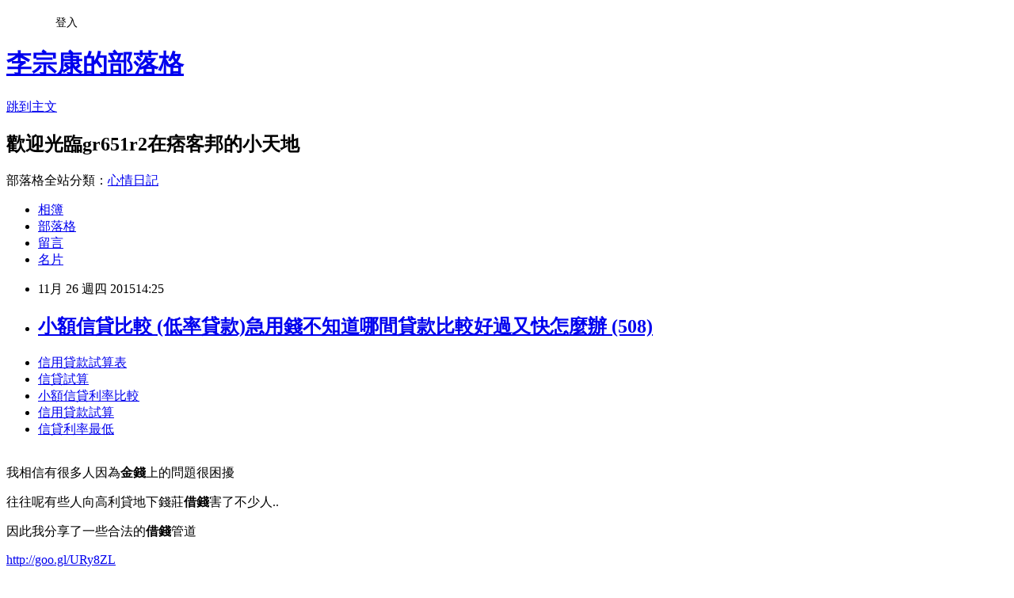

--- FILE ---
content_type: text/html; charset=utf-8
request_url: https://gr651r2.pixnet.net/blog/posts/13009552245
body_size: 29586
content:
<!DOCTYPE html><html lang="zh-TW"><head><meta charSet="utf-8"/><meta name="viewport" content="width=device-width, initial-scale=1"/><link rel="stylesheet" href="https://static.1px.tw/blog-next/_next/static/chunks/b1e52b495cc0137c.css" data-precedence="next"/><link rel="stylesheet" href="/fix.css?v=202601221224" type="text/css" data-precedence="medium"/><link rel="stylesheet" href="https://s3.1px.tw/blog/theme/choc/iframe-popup.css?v=202601221224" type="text/css" data-precedence="medium"/><link rel="stylesheet" href="https://s3.1px.tw/blog/theme/choc/plugins.min.css?v=202601221224" type="text/css" data-precedence="medium"/><link rel="stylesheet" href="https://s3.1px.tw/blog/theme/choc/openid-comment.css?v=202601221224" type="text/css" data-precedence="medium"/><link rel="stylesheet" href="https://s3.1px.tw/blog/theme/choc/style.min.css?v=202601221224" type="text/css" data-precedence="medium"/><link rel="stylesheet" href="https://s3.1px.tw/blog/theme/choc/main.min.css?v=202601221224" type="text/css" data-precedence="medium"/><link rel="stylesheet" href="https://pimg.1px.tw/gr651r2/assets/gr651r2.css?v=202601221224" type="text/css" data-precedence="medium"/><link rel="stylesheet" href="https://s3.1px.tw/blog/theme/choc/author-info.css?v=202601221224" type="text/css" data-precedence="medium"/><link rel="stylesheet" href="https://s3.1px.tw/blog/theme/choc/idlePop.min.css?v=202601221224" type="text/css" data-precedence="medium"/><link rel="preload" as="script" fetchPriority="low" href="https://static.1px.tw/blog-next/_next/static/chunks/94688e2baa9fea03.js"/><script src="https://static.1px.tw/blog-next/_next/static/chunks/41eaa5427c45ebcc.js" async=""></script><script src="https://static.1px.tw/blog-next/_next/static/chunks/e2c6231760bc85bd.js" async=""></script><script src="https://static.1px.tw/blog-next/_next/static/chunks/94bde6376cf279be.js" async=""></script><script src="https://static.1px.tw/blog-next/_next/static/chunks/426b9d9d938a9eb4.js" async=""></script><script src="https://static.1px.tw/blog-next/_next/static/chunks/turbopack-5021d21b4b170dda.js" async=""></script><script src="https://static.1px.tw/blog-next/_next/static/chunks/ff1a16fafef87110.js" async=""></script><script src="https://static.1px.tw/blog-next/_next/static/chunks/e308b2b9ce476a3e.js" async=""></script><script src="https://static.1px.tw/blog-next/_next/static/chunks/2bf79572a40338b7.js" async=""></script><script src="https://static.1px.tw/blog-next/_next/static/chunks/d3c6eed28c1dd8e2.js" async=""></script><script src="https://static.1px.tw/blog-next/_next/static/chunks/d4d39cfc2a072218.js" async=""></script><script src="https://static.1px.tw/blog-next/_next/static/chunks/6a5d72c05b9cd4ba.js" async=""></script><script src="https://static.1px.tw/blog-next/_next/static/chunks/8af6103cf1375f47.js" async=""></script><script src="https://static.1px.tw/blog-next/_next/static/chunks/60d08651d643cedc.js" async=""></script><script src="https://static.1px.tw/blog-next/_next/static/chunks/0ae21416dac1fa83.js" async=""></script><script src="https://static.1px.tw/blog-next/_next/static/chunks/6d1100e43ad18157.js" async=""></script><script src="https://static.1px.tw/blog-next/_next/static/chunks/87eeaf7a3b9005e8.js" async=""></script><script src="https://static.1px.tw/blog-next/_next/static/chunks/ed01c75076819ebd.js" async=""></script><script src="https://static.1px.tw/blog-next/_next/static/chunks/a4df8fc19a9a82e6.js" async=""></script><title>小額信貸比較 (低率貸款)急用錢不知道哪間貸款比較好過又快怎麼辦 (508)</title><meta name="description" content="信用貸款試算表信貸試算 小額信貸利率比較 信用貸款試算 信貸利率最低 "/><meta name="author" content="李宗康的部落格"/><meta name="google-adsense-platform-account" content="pub-2647689032095179"/><meta name="fb:app_id" content="101730233200171"/><link rel="canonical" href="https://gr651r2.pixnet.net/blog/posts/13009552245"/><meta property="og:title" content="小額信貸比較 (低率貸款)急用錢不知道哪間貸款比較好過又快怎麼辦 (508)"/><meta property="og:description" content="信用貸款試算表信貸試算 小額信貸利率比較 信用貸款試算 信貸利率最低 "/><meta property="og:url" content="https://gr651r2.pixnet.net/blog/posts/13009552245"/><meta property="og:image" content="https://pimg.1px.tw/po21012/1446829826-3176602304.png"/><meta property="og:type" content="article"/><meta name="twitter:card" content="summary_large_image"/><meta name="twitter:title" content="小額信貸比較 (低率貸款)急用錢不知道哪間貸款比較好過又快怎麼辦 (508)"/><meta name="twitter:description" content="信用貸款試算表信貸試算 小額信貸利率比較 信用貸款試算 信貸利率最低 "/><meta name="twitter:image" content="https://pimg.1px.tw/po21012/1446829826-3176602304.png"/><link rel="icon" href="/favicon.ico?favicon.a62c60e0.ico" sizes="32x32" type="image/x-icon"/><script src="https://static.1px.tw/blog-next/_next/static/chunks/a6dad97d9634a72d.js" noModule=""></script></head><body><!--$--><!--/$--><!--$?--><template id="B:0"></template><!--/$--><script>requestAnimationFrame(function(){$RT=performance.now()});</script><script src="https://static.1px.tw/blog-next/_next/static/chunks/94688e2baa9fea03.js" id="_R_" async=""></script><div hidden id="S:0"><script id="pixnet-vars">
        window.PIXNET = {
          post_id: "13009552245",
          name: "gr651r2",
          user_id: 0,
          blog_id: "5900923",
          display_ads: true,
          ad_options: {"chictrip":false}
        };
      </script><script type="text/javascript" src="https://code.jquery.com/jquery-latest.min.js"></script><script id="json-ld-article-script" type="application/ld+json">{"@context":"https:\u002F\u002Fschema.org","@type":"BlogPosting","isAccessibleForFree":true,"mainEntityOfPage":{"@type":"WebPage","@id":"https:\u002F\u002Fgr651r2.pixnet.net\u002Fblog\u002Fposts\u002F13009552245"},"headline":"小額信貸比較 (低率貸款)急用錢不知道哪間貸款比較好過又快怎麼辦 (508)","description":"\u003Cimg src=\"https:\u002F\u002Fpic.pimg.tw\u002Fpo21012\u002F1446829826-3176602304.png\" alt=\"\" \u002F\u003E\u003Cbr \u002F\u003E\u003Cbr\u003E\u003Ca href=\"http:\u002F\u002Fgoo.gl\u002FURy8ZL\" target=\"_blank\" style=\"text-decoration: none;\"\u003E信用貸款試算表\u003C\u002Fa\u003E\u003Ca href=\"http:\u002F\u002Fgoo.gl\u002FURy8ZL\" target=\"_blank\" style=\"text-decoration: none;\"\u003E信貸試算 \u003C\u002Fa\u003E\u003Ca href=\"http:\u002F\u002Fgoo.gl\u002FURy8ZL\" target=\"_blank\" style=\"text-decoration: none;\"\u003E小額信貸利率比較 \u003C\u002Fa\u003E\u003Ca href=\"http:\u002F\u002Fgoo.gl\u002FURy8ZL\" target=\"_blank\" style=\"text-decoration: none;\"\u003E信用貸款試算 \u003C\u002Fa\u003E\u003Ca href=\"http:\u002F\u002Fgoo.gl\u002FURy8ZL\" target=\"_blank\" style=\"text-decoration: none;\"\u003E信貸利率最低 \u003C\u002Fa\u003E\u003Cbr\u003E","articleBody":"\u003Cul\u003E\n\u003Cli\u003E\u003Ca href=\"http:\u002F\u002Fgoo.gl\u002FURy8ZL\" target=\"_blank\" style=\"text-decoration: none;\"\u003E信用貸款試算表\u003C\u002Fa\u003E\u003C\u002Fli\u003E\u003Cli\u003E\u003Ca href=\"http:\u002F\u002Fgoo.gl\u002FURy8ZL\" target=\"_blank\" style=\"text-decoration: none;\"\u003E信貸試算 \u003C\u002Fa\u003E\u003C\u002Fli\u003E\u003Cli\u003E\u003Ca href=\"http:\u002F\u002Fgoo.gl\u002FURy8ZL\" target=\"_blank\" style=\"text-decoration: none;\"\u003E小額信貸利率比較 \u003C\u002Fa\u003E\u003C\u002Fli\u003E\u003Cli\u003E\u003Ca href=\"http:\u002F\u002Fgoo.gl\u002FURy8ZL\" target=\"_blank\" style=\"text-decoration: none;\"\u003E信用貸款試算 \u003C\u002Fa\u003E\u003C\u002Fli\u003E\u003Cli\u003E\u003Ca href=\"http:\u002F\u002Fgoo.gl\u002FURy8ZL\" target=\"_blank\" style=\"text-decoration: none;\"\u003E信貸利率最低 \u003C\u002Fa\u003E\u003C\u002Fli\u003E\u003Cbr\u002F\u003E\n\u003C\u002Ful\u003E\n\u003Cp\u003E\u003Cspan style=\"font-size: 18.6667px;\"\u003E我相信有很多人因為\u003Cstrong\u003E金錢\u003C\u002Fstrong\u003E上的問題很困擾\u003C\u002Fspan\u003E\u003C\u002Fp\u003E\n\u003Cp\u003E\u003Cspan style=\"font-size: 18.6667px;\"\u003E往往呢有些人向高利貸地下錢莊\u003Cstrong\u003E借錢\u003C\u002Fstrong\u003E害了不少人..\u003C\u002Fspan\u003E\u003C\u002Fp\u003E\n\u003Cp\u003E\u003Cspan style=\"font-size: 18.6667px;\"\u003E因此我分享了一些合法的\u003Cstrong\u003E借錢\u003C\u002Fstrong\u003E管道\u003C\u002Fspan\u003E\u003C\u002Fp\u003E\n\u003Cp\u003E\u003Ca style=\"font-size: 24pt;\" href=\"http:\u002F\u002Fgoo.gl\u002FURy8ZL\" target=\"_blank\"\u003E\u003Cspan style=\"color: #ff0000;\"\u003Ehttp:\u002F\u002Fgoo.gl\u002FURy8ZL\u003C\u002Fspan\u003E\u003C\u002Fa\u003E\u003C\u002Fp\u003E\n\u003Cp\u003E\u003Ca href=\"http:\u002F\u002Fgoo.gl\u002FURy8ZL\" target=\"_blank\"\u003E\u003Cimg src=\"https:\u002F\u002Fpimg.1px.tw\u002Fpo21012\u002F1446829826-3176602304.png\" alt=\"\" \u002F\u003E\u003C\u002Fa\u003E\u003Ca href=\"http:\u002F\u002Fgoo.gl\u002FURy8ZL\" target=\"_blank\"\u003E\u003Cinput type=\"button\" value=\"點擊我立即免費諮詢\" onclick=\"window.open(&amp;;)\" style=\"width: 200px; height: 40px; font-size: 20px;\" \u002F\u003E\u003C\u002Fa\u003E\u003C\u002Fp\u003E\n\u003Cdiv\u003E\u003Cspan style=\"color: #ffffff;\"\u003E\u003Cstrong\u003E\u003Cspan style=\"font-size: xx-small;\"\u003E小額貸款 推薦&nbsp;\u003C\u002Fspan\u003E\u003C\u002Fstrong\u003E\u003C\u002Fspan\u003E\u003C\u002Fdiv\u003E\n\u003Cdiv\u003E\u003Cspan style=\"color: #ffffff;\"\u003E\u003Cstrong\u003E\u003Cspan style=\"font-size: xx-small;\"\u003E小額貸款推薦\u003C\u002Fspan\u003E\u003C\u002Fstrong\u003E\u003C\u002Fspan\u003E\u003C\u002Fdiv\u003E\n\u003Cdiv\u003E\u003Cspan style=\"color: #ffffff;\"\u003E\u003Cstrong\u003E\u003Cspan style=\"font-size: xx-small;\"\u003E小額貸款利率\u003C\u002Fspan\u003E\u003C\u002Fstrong\u003E\u003C\u002Fspan\u003E\u003C\u002Fdiv\u003E\n\u003Cdiv\u003E\u003Cspan style=\"color: #ffffff;\"\u003E\u003Cstrong\u003E\u003Cspan style=\"font-size: xx-small;\"\u003E小額貸款利率&nbsp;\u003C\u002Fspan\u003E\u003C\u002Fstrong\u003E\u003C\u002Fspan\u003E\u003C\u002Fdiv\u003E\n\u003Cdiv\u003E\u003Cspan style=\"color: #ffffff;\"\u003E\u003Cstrong\u003E\u003Cspan style=\"font-size: xx-small;\"\u003E小額貸款公司&nbsp;\u003C\u002Fspan\u003E\u003C\u002Fstrong\u003E\u003C\u002Fspan\u003E\u003C\u002Fdiv\u003E\n\u003Cdiv\u003E\u003Cspan style=\"color: #ffffff;\"\u003E\u003Cstrong\u003E\u003Cspan style=\"font-size: xx-small;\"\u003E小額借貸&nbsp;\u003C\u002Fspan\u003E\u003C\u002Fstrong\u003E\u003C\u002Fspan\u003E\u003C\u002Fdiv\u003E\n\u003Cdiv\u003E\u003Cspan style=\"color: #ffffff;\"\u003E\u003Cstrong\u003E\u003Cspan style=\"font-size: xx-small;\"\u003E小額借款 台北&nbsp;\u003C\u002Fspan\u003E\u003C\u002Fstrong\u003E\u003C\u002Fspan\u003E\u003C\u002Fdiv\u003E\n\u003Cdiv\u003E\u003Cspan style=\"color: #ffffff;\"\u003E\u003Cstrong\u003E\u003Cspan style=\"font-size: xx-small;\"\u003E小額借款 桃園&nbsp;\u003C\u002Fspan\u003E\u003C\u002Fstrong\u003E\u003C\u002Fspan\u003E\u003C\u002Fdiv\u003E\n\u003Cdiv\u003E\u003Cspan style=\"color: #ffffff;\"\u003E\u003Cstrong\u003E\u003Cspan style=\"font-size: xx-small;\"\u003E小額借錢&nbsp;\u003C\u002Fspan\u003E\u003C\u002Fstrong\u003E\u003C\u002Fspan\u003E\u003C\u002Fdiv\u003E\n\u003Cdiv\u003E\u003Cspan style=\"color: #ffffff;\"\u003E\u003Cstrong\u003E\u003Cspan style=\"font-size: xx-small;\"\u003E小額現金借款\u003C\u002Fspan\u003E\u003C\u002Fstrong\u003E\u003C\u002Fspan\u003E\u003C\u002Fdiv\u003E\n\u003Cdiv\u003E\u003Cspan style=\"color: #ffffff;\"\u003E\u003Cstrong\u003E\u003Cspan style=\"font-size: xx-small;\"\u003E小額信貸比較\u003C\u002Fspan\u003E\u003C\u002Fstrong\u003E\u003C\u002Fspan\u003E\u003C\u002Fdiv\u003E\n\u003Cdiv\u003E\u003Cspan style=\"color: #ffffff;\"\u003E\u003Cstrong\u003E\u003Cspan style=\"font-size: xx-small;\"\u003E小額信貸條件\u003C\u002Fspan\u003E\u003C\u002Fstrong\u003E\u003C\u002Fspan\u003E\u003C\u002Fdiv\u003E\n\u003Cdiv\u003E\u003Cspan style=\"color: #ffffff;\"\u003E\u003Cstrong\u003E\u003Cspan style=\"font-size: xx-small;\"\u003E小額信貸條件&nbsp;\u003C\u002Fspan\u003E\u003C\u002Fstrong\u003E\u003C\u002Fspan\u003E\u003C\u002Fdiv\u003E\n\u003Cdiv\u003E\u003Cspan style=\"color: #ffffff;\"\u003E\u003Cstrong\u003E\u003Cspan style=\"font-size: xx-small;\"\u003E小額信貸推薦\u003C\u002Fspan\u003E\u003C\u002Fstrong\u003E\u003C\u002Fspan\u003E\u003C\u002Fdiv\u003E\n\u003Cdiv\u003E\u003Cspan style=\"color: #ffffff;\"\u003E\u003Cstrong\u003E\u003Cspan style=\"font-size: xx-small;\"\u003E小額信貸利息\u003C\u002Fspan\u003E\u003C\u002Fstrong\u003E\u003C\u002Fspan\u003E\u003C\u002Fdiv\u003E\n\u003Cdiv\u003E\u003Cspan style=\"color: #ffffff;\"\u003E\u003Cstrong\u003E\u003Cspan style=\"font-size: xx-small;\"\u003E小額信貸利率\u003C\u002Fspan\u003E\u003C\u002Fstrong\u003E\u003C\u002Fspan\u003E\u003C\u002Fdiv\u003E\n\u003Cdiv\u003E\u003Cspan style=\"color: #ffffff;\"\u003E\u003Cstrong\u003E\u003Cspan style=\"font-size: xx-small;\"\u003E小額信貸利率&nbsp;\u003C\u002Fspan\u003E\u003C\u002Fstrong\u003E\u003C\u002Fspan\u003E\u003C\u002Fdiv\u003E\n\u003Cdiv\u003E\u003Cspan style=\"color: #ffffff;\"\u003E\u003Cstrong\u003E\u003Cspan style=\"font-size: xx-small;\"\u003E小額信貸利率比較\u003C\u002Fspan\u003E\u003C\u002Fstrong\u003E\u003C\u002Fspan\u003E\u003C\u002Fdiv\u003E\n\u003Cdiv\u003E\u003Cspan style=\"color: #ffffff;\"\u003E\u003Cstrong\u003E\u003Cspan style=\"font-size: xx-small;\"\u003E小額信貸利率比較&nbsp;\u003C\u002Fspan\u003E\u003C\u002Fstrong\u003E\u003C\u002Fspan\u003E\u003C\u002Fdiv\u003E\n\u003Cdiv\u003E\u003Cspan style=\"color: #ffffff;\"\u003E\u003Cstrong\u003E\u003Cspan style=\"font-size: xx-small;\"\u003E小額信貸利率比較2015\u003C\u002Fspan\u003E\u003C\u002Fstrong\u003E\u003C\u002Fspan\u003E\u003C\u002Fdiv\u003E\n\u003Cdiv\u003E\u003Cspan style=\"color: #ffffff;\"\u003E\u003Cstrong\u003E\u003Cspan style=\"font-size: xx-small;\"\u003E小額信貸利率低 &nbsp;\u003C\u002Fspan\u003E\u003C\u002Fstrong\u003E\u003C\u002Fspan\u003E\u003C\u002Fdiv\u003E\n\u003Cdiv\u003E\u003Cspan style=\"color: #ffffff;\"\u003E\u003Cstrong\u003E\u003Cspan style=\"font-size: xx-small;\"\u003E小額信貸試算\u003C\u002Fspan\u003E\u003C\u002Fstrong\u003E\u003C\u002Fspan\u003E\u003C\u002Fdiv\u003E\n\u003Cdiv\u003E\u003Cspan style=\"color: #ffffff;\"\u003E\u003Cstrong\u003E\u003Cspan style=\"font-size: xx-small;\"\u003E小額信貸試算&nbsp;\u003C\u002Fspan\u003E\u003C\u002Fstrong\u003E\u003C\u002Fspan\u003E\u003C\u002Fdiv\u003E\n\u003Cdiv\u003E\u003Cspan style=\"color: #ffffff;\"\u003E\u003Cstrong\u003E\u003Cspan style=\"font-size: xx-small;\"\u003E小額信貸銀行&nbsp;\u003C\u002Fspan\u003E\u003C\u002Fstrong\u003E\u003C\u002Fspan\u003E\u003C\u002Fdiv\u003E\n\u003Cdiv\u003E\u003Cspan style=\"color: #ffffff;\"\u003E\u003Cstrong\u003E\u003Cspan style=\"font-size: xx-small;\"\u003E現金借款&nbsp;\u003C\u002Fspan\u003E\u003C\u002Fstrong\u003E\u003C\u002Fspan\u003E\u003C\u002Fdiv\u003E\n\u003Cdiv\u003E\u003Cspan style=\"color: #ffffff;\"\u003E\u003Cstrong\u003E\u003Cspan style=\"font-size: xx-small;\"\u003E新北市青年創業貸款條件\u003C\u002Fspan\u003E\u003C\u002Fstrong\u003E\u003C\u002Fspan\u003E\u003C\u002Fdiv\u003E\n\u003Cdiv\u003E\u003Cspan style=\"color: #ffffff;\"\u003E\u003Cstrong\u003E\u003Cspan style=\"font-size: xx-small;\"\u003E新光銀行信貸利率\u003C\u002Fspan\u003E\u003C\u002Fstrong\u003E\u003C\u002Fspan\u003E\u003C\u002Fdiv\u003E\n\u003Cdiv\u003E\u003Cspan style=\"color: #ffffff;\"\u003E\u003Cstrong\u003E\u003Cspan style=\"font-size: xx-small;\"\u003E新光銀行車貸\u003C\u002Fspan\u003E\u003C\u002Fstrong\u003E\u003C\u002Fspan\u003E\u003C\u002Fdiv\u003E\n\u003Cdiv\u003E\u003Cspan style=\"color: #ffffff;\"\u003E\u003Cstrong\u003E\u003Cspan style=\"font-size: xx-small;\"\u003E新竹借錢管道 &nbsp; &nbsp;&nbsp;\u003C\u002Fspan\u003E\u003C\u002Fstrong\u003E\u003C\u002Fspan\u003E\u003C\u002Fdiv\u003E\n\u003Cdiv\u003E\u003Cspan style=\"color: #ffffff;\"\u003E\u003Cstrong\u003E\u003Cspan style=\"font-size: xx-small;\"\u003E信貸 推薦\u003C\u002Fspan\u003E\u003C\u002Fstrong\u003E\u003C\u002Fspan\u003E\u003C\u002Fdiv\u003E\n\u003Cdiv\u003E\u003Cspan style=\"color: #ffffff;\"\u003E\u003Cstrong\u003E\u003Cspan style=\"font-size: xx-small;\"\u003E信貸 推薦&nbsp;\u003C\u002Fspan\u003E\u003C\u002Fstrong\u003E\u003C\u002Fspan\u003E\u003C\u002Fdiv\u003E\n\u003Cdiv\u003E\u003Cspan style=\"color: #ffffff;\"\u003E\u003Cstrong\u003E\u003Cspan style=\"font-size: xx-small;\"\u003E信貸 利率\u003C\u002Fspan\u003E\u003C\u002Fstrong\u003E\u003C\u002Fspan\u003E\u003C\u002Fdiv\u003E\n\u003Cdiv\u003E\u003Cspan style=\"color: #ffffff;\"\u003E\u003Cstrong\u003E\u003Cspan style=\"font-size: xx-small;\"\u003E信貸條件\u003C\u002Fspan\u003E\u003C\u002Fstrong\u003E\u003C\u002Fspan\u003E\u003C\u002Fdiv\u003E\n\u003Cdiv\u003E\u003Cspan style=\"color: #ffffff;\"\u003E\u003Cstrong\u003E\u003Cspan style=\"font-size: xx-small;\"\u003E信貸條件&nbsp;\u003C\u002Fspan\u003E\u003C\u002Fstrong\u003E\u003C\u002Fspan\u003E\u003C\u002Fdiv\u003E\n\u003Cdiv\u003E\u003Cspan style=\"color: #ffffff;\"\u003E\u003Cstrong\u003E\u003Cspan style=\"font-size: xx-small;\"\u003E信貸利息最低\u003C\u002Fspan\u003E\u003C\u002Fstrong\u003E\u003C\u002Fspan\u003E\u003C\u002Fdiv\u003E\n\u003Cdiv\u003E\u003Cspan style=\"color: #ffffff;\"\u003E\u003Cstrong\u003E\u003Cspan style=\"font-size: xx-small;\"\u003E信貸利率\u003C\u002Fspan\u003E\u003C\u002Fstrong\u003E\u003C\u002Fspan\u003E\u003C\u002Fdiv\u003E\n\u003Cdiv\u003E\u003Cspan style=\"color: #ffffff;\"\u003E\u003Cstrong\u003E\u003Cspan style=\"font-size: xx-small;\"\u003E信貸利率比較&nbsp;\u003C\u002Fspan\u003E\u003C\u002Fstrong\u003E\u003C\u002Fspan\u003E\u003C\u002Fdiv\u003E\n\u003Cdiv\u003E\u003Cspan style=\"color: #ffffff;\"\u003E\u003Cstrong\u003E\u003Cspan style=\"font-size: xx-small;\"\u003E信貸利率比較 2015\u003C\u002Fspan\u003E\u003C\u002Fstrong\u003E\u003C\u002Fspan\u003E\u003C\u002Fdiv\u003E\n\u003Cdiv\u003E\u003Cspan style=\"color: #ffffff;\"\u003E\u003Cstrong\u003E\u003Cspan style=\"font-size: xx-small;\"\u003E信貸利率比較2015 &nbsp;\u003C\u002Fspan\u003E\u003C\u002Fstrong\u003E\u003C\u002Fspan\u003E\u003C\u002Fdiv\u003E\n\u003Cdiv\u003E\u003Cspan style=\"color: #ffffff;\"\u003E\u003Cstrong\u003E\u003Cspan style=\"font-size: xx-small;\"\u003E信貸利率低\u003C\u002Fspan\u003E\u003C\u002Fstrong\u003E\u003C\u002Fspan\u003E\u003C\u002Fdiv\u003E\n\u003Cdiv\u003E\u003Cspan style=\"color: #ffffff;\"\u003E\u003Cstrong\u003E\u003Cspan style=\"font-size: xx-small;\"\u003E信貸利率試算\u003C\u002Fspan\u003E\u003C\u002Fstrong\u003E\u003C\u002Fspan\u003E\u003C\u002Fdiv\u003E\n\u003Cdiv\u003E\u003Cspan style=\"color: #ffffff;\"\u003E\u003Cstrong\u003E\u003Cspan style=\"font-size: xx-small;\"\u003E信貸利率試算&nbsp;\u003C\u002Fspan\u003E\u003C\u002Fstrong\u003E\u003C\u002Fspan\u003E\u003C\u002Fdiv\u003E\n\u003Cdiv\u003E\u003Cspan style=\"color: #ffffff;\"\u003E\u003Cstrong\u003E\u003Cspan style=\"font-size: xx-small;\"\u003E信貸利率試算表\u003C\u002Fspan\u003E\u003C\u002Fstrong\u003E\u003C\u002Fspan\u003E\u003C\u002Fdiv\u003E\n\u003Cdiv\u003E\u003Cspan style=\"color: #ffffff;\"\u003E\u003Cstrong\u003E\u003Cspan style=\"font-size: xx-small;\"\u003E信貸利率怎麼算\u003C\u002Fspan\u003E\u003C\u002Fstrong\u003E\u003C\u002Fspan\u003E\u003C\u002Fdiv\u003E\n\u003Cdiv\u003E\u003Cspan style=\"color: #ffffff;\"\u003E\u003Cstrong\u003E\u003Cspan style=\"font-size: xx-small;\"\u003E信貸利率最低&nbsp;\u003C\u002Fspan\u003E\u003C\u002Fstrong\u003E\u003C\u002Fspan\u003E\u003C\u002Fdiv\u003E\n\u003Cdiv\u003E\u003Cspan style=\"color: #ffffff;\"\u003E\u003Cstrong\u003E\u003Cspan style=\"font-size: xx-small;\"\u003E信貸利率最低2015\u003C\u002Fspan\u003E\u003C\u002Fstrong\u003E\u003C\u002Fspan\u003E\u003C\u002Fdiv\u003E\n\u003Cdiv\u003E\u003Cspan style=\"color: #ffffff;\"\u003E\u003Cstrong\u003E\u003Cspan style=\"font-size: xx-small;\"\u003E信貸利率最低銀行\u003C\u002Fspan\u003E\u003C\u002Fstrong\u003E\u003C\u002Fspan\u003E\u003C\u002Fdiv\u003E\n\u003Cdiv\u003E\u003Cspan style=\"color: #ffffff;\"\u003E\u003Cstrong\u003E\u003Cspan style=\"font-size: xx-small;\"\u003E信貸試算&nbsp;\u003C\u002Fspan\u003E\u003C\u002Fstrong\u003E\u003C\u002Fspan\u003E\u003C\u002Fdiv\u003E\n\u003Cdiv\u003E\u003Cspan style=\"color: #ffffff;\"\u003E\u003Cstrong\u003E\u003Cspan style=\"font-size: xx-small;\"\u003E信貸試算 花旗\u003C\u002Fspan\u003E\u003C\u002Fstrong\u003E\u003C\u002Fspan\u003E\u003C\u002Fdiv\u003E\n\u003Cdiv\u003E\u003Cspan style=\"color: #ffffff;\"\u003E\u003Cstrong\u003E\u003Cspan style=\"font-size: xx-small;\"\u003E信貸試算excel\u003C\u002Fspan\u003E\u003C\u002Fstrong\u003E\u003C\u002Fspan\u003E\u003C\u002Fdiv\u003E\n\u003Cdiv\u003E\u003Cspan style=\"color: #ffffff;\"\u003E\u003Cstrong\u003E\u003Cspan style=\"font-size: xx-small;\"\u003E信貸試算表\u003C\u002Fspan\u003E\u003C\u002Fstrong\u003E\u003C\u002Fspan\u003E\u003C\u002Fdiv\u003E\n\u003Cdiv\u003E\u003Cspan style=\"color: #ffffff;\"\u003E\u003Cstrong\u003E\u003Cspan style=\"font-size: xx-small;\"\u003E信貸試算表&nbsp;\u003C\u002Fspan\u003E\u003C\u002Fstrong\u003E\u003C\u002Fspan\u003E\u003C\u002Fdiv\u003E\n\u003Cdiv\u003E\u003Cspan style=\"color: #ffffff;\"\u003E\u003Cstrong\u003E\u003Cspan style=\"font-size: xx-small;\"\u003E信貸試算表 excel\u003C\u002Fspan\u003E\u003C\u002Fstrong\u003E\u003C\u002Fspan\u003E\u003C\u002Fdiv\u003E\n\u003Cdiv\u003E\u003Cspan style=\"color: #ffffff;\"\u003E\u003Cstrong\u003E\u003Cspan style=\"font-size: xx-small;\"\u003E信貸試算表excel\u003C\u002Fspan\u003E\u003C\u002Fstrong\u003E\u003C\u002Fspan\u003E\u003C\u002Fdiv\u003E\n\u003Cdiv\u003E\u003Cspan style=\"color: #ffffff;\"\u003E\u003Cstrong\u003E\u003Cspan style=\"font-size: xx-small;\"\u003E信用不良房屋貸款\u003C\u002Fspan\u003E\u003C\u002Fstrong\u003E\u003C\u002Fspan\u003E\u003C\u002Fdiv\u003E\n\u003Cdiv\u003E\u003Cspan style=\"color: #ffffff;\"\u003E\u003Cstrong\u003E\u003Cspan style=\"font-size: xx-small;\"\u003E信用不良可以貸款嗎\u003C\u002Fspan\u003E\u003C\u002Fstrong\u003E\u003C\u002Fspan\u003E\u003C\u002Fdiv\u003E\n\u003Cdiv\u003E\u003Cspan style=\"color: #ffffff;\"\u003E\u003Cstrong\u003E\u003Cspan style=\"font-size: xx-small;\"\u003E信用不良可以貸款嗎&nbsp;\u003C\u002Fspan\u003E\u003C\u002Fstrong\u003E\u003C\u002Fspan\u003E\u003C\u002Fdiv\u003E\n\u003Cdiv\u003E\u003Cspan style=\"color: #ffffff;\"\u003E\u003Cstrong\u003E\u003Cspan style=\"font-size: xx-small;\"\u003E信用不良機車貸款\u003C\u002Fspan\u003E\u003C\u002Fstrong\u003E\u003C\u002Fspan\u003E\u003C\u002Fdiv\u003E\n\u003Cdiv\u003E\u003Cspan style=\"color: #ffffff;\"\u003E\u003Cstrong\u003E\u003Cspan style=\"font-size: xx-small;\"\u003E信用不良汽車貸款\u003C\u002Fspan\u003E\u003C\u002Fstrong\u003E\u003C\u002Fspan\u003E\u003C\u002Fdiv\u003E\n\u003Cdiv\u003E\u003Cspan style=\"color: #ffffff;\"\u003E\u003Cstrong\u003E\u003Cspan style=\"font-size: xx-small;\"\u003E信用不良如何貸款\u003C\u002Fspan\u003E\u003C\u002Fstrong\u003E\u003C\u002Fspan\u003E\u003C\u002Fdiv\u003E\n\u003Cdiv\u003E\u003Cspan style=\"color: #ffffff;\"\u003E\u003Cstrong\u003E\u003Cspan style=\"font-size: xx-small;\"\u003E信用不良如何貸款&nbsp;\u003C\u002Fspan\u003E\u003C\u002Fstrong\u003E\u003C\u002Fspan\u003E\u003C\u002Fdiv\u003E\n\u003Cdiv\u003E\u003Cspan style=\"color: #ffffff;\"\u003E\u003Cstrong\u003E\u003Cspan style=\"font-size: xx-small;\"\u003E信用貸款 利率最低&nbsp;\u003C\u002Fspan\u003E\u003C\u002Fstrong\u003E\u003C\u002Fspan\u003E\u003C\u002Fdiv\u003E\n\u003Cdiv\u003E\u003Cspan style=\"color: #ffffff;\"\u003E\u003Cstrong\u003E\u003Cspan style=\"font-size: xx-small;\"\u003E信用貸款比較&nbsp;\u003C\u002Fspan\u003E\u003C\u002Fstrong\u003E\u003C\u002Fspan\u003E\u003C\u002Fdiv\u003E\n\u003Cdiv\u003E\u003Cspan style=\"color: #ffffff;\"\u003E\u003Cstrong\u003E\u003Cspan style=\"font-size: xx-small;\"\u003E信用貸款比較2015\u003C\u002Fspan\u003E\u003C\u002Fstrong\u003E\u003C\u002Fspan\u003E\u003C\u002Fdiv\u003E\n\u003Cdiv\u003E\u003Cspan style=\"color: #ffffff;\"\u003E\u003Cstrong\u003E\u003Cspan style=\"font-size: xx-small;\"\u003E信用貸款買車\u003C\u002Fspan\u003E\u003C\u002Fstrong\u003E\u003C\u002Fspan\u003E\u003C\u002Fdiv\u003E\n\u003Cdiv\u003E\u003Cspan style=\"color: #ffffff;\"\u003E\u003Cstrong\u003E\u003Cspan style=\"font-size: xx-small;\"\u003E信用貸款條件\u003C\u002Fspan\u003E\u003C\u002Fstrong\u003E\u003C\u002Fspan\u003E\u003C\u002Fdiv\u003E\n\u003Cdiv\u003E\u003Cspan style=\"color: #ffffff;\"\u003E\u003Cstrong\u003E\u003Cspan style=\"font-size: xx-small;\"\u003E信用貸款利息\u003C\u002Fspan\u003E\u003C\u002Fstrong\u003E\u003C\u002Fspan\u003E\u003C\u002Fdiv\u003E\n\u003Cdiv\u003E\u003Cspan style=\"color: #ffffff;\"\u003E\u003Cstrong\u003E\u003Cspan style=\"font-size: xx-small;\"\u003E信用貸款利率\u003C\u002Fspan\u003E\u003C\u002Fstrong\u003E\u003C\u002Fspan\u003E\u003C\u002Fdiv\u003E\n\u003Cdiv\u003E\u003Cspan style=\"color: #ffffff;\"\u003E\u003Cstrong\u003E\u003Cspan style=\"font-size: xx-small;\"\u003E信用貸款利率比較\u003C\u002Fspan\u003E\u003C\u002Fstrong\u003E\u003C\u002Fspan\u003E\u003C\u002Fdiv\u003E\n\u003Cdiv\u003E\u003Cspan style=\"color: #ffffff;\"\u003E\u003Cstrong\u003E\u003Cspan style=\"font-size: xx-small;\"\u003E信用貸款利率比較&nbsp;\u003C\u002Fspan\u003E\u003C\u002Fstrong\u003E\u003C\u002Fspan\u003E\u003C\u002Fdiv\u003E\n\u003Cdiv\u003E\u003Cspan style=\"color: #ffffff;\"\u003E\u003Cstrong\u003E\u003Cspan style=\"font-size: xx-small;\"\u003E信用貸款利率比較2015\u003C\u002Fspan\u003E\u003C\u002Fstrong\u003E\u003C\u002Fspan\u003E\u003C\u002Fdiv\u003E\n\u003Cdiv\u003E\u003Cspan style=\"color: #ffffff;\"\u003E\u003Cstrong\u003E\u003Cspan style=\"font-size: xx-small;\"\u003E信用貸款利率試算\u003C\u002Fspan\u003E\u003C\u002Fstrong\u003E\u003C\u002Fspan\u003E\u003C\u002Fdiv\u003E\n\u003Cdiv\u003E\u003Cspan style=\"color: #ffffff;\"\u003E\u003Cstrong\u003E\u003Cspan style=\"font-size: xx-small;\"\u003E信用貸款利率試算 &nbsp;\u003C\u002Fspan\u003E\u003C\u002Fstrong\u003E\u003C\u002Fspan\u003E\u003C\u002Fdiv\u003E\n\u003Cdiv\u003E\u003Cspan style=\"color: #ffffff;\"\u003E\u003Cstrong\u003E\u003Cspan style=\"font-size: xx-small;\"\u003E信用貸款利率最低\u003C\u002Fspan\u003E\u003C\u002Fstrong\u003E\u003C\u002Fspan\u003E\u003C\u002Fdiv\u003E\n\u003Cdiv\u003E\u003Cspan style=\"color: #ffffff;\"\u003E\u003Cstrong\u003E\u003Cspan style=\"font-size: xx-small;\"\u003E信用貸款利率最低&nbsp;\u003C\u002Fspan\u003E\u003C\u002Fstrong\u003E\u003C\u002Fspan\u003E\u003C\u002Fdiv\u003E\n\u003Cdiv\u003E\u003Cspan style=\"color: #ffffff;\"\u003E\u003Cstrong\u003E\u003Cspan style=\"font-size: xx-small;\"\u003E信用貸款試算\u003C\u002Fspan\u003E\u003C\u002Fstrong\u003E\u003C\u002Fspan\u003E\u003C\u002Fdiv\u003E\n\u003Cdiv\u003E\u003Cspan style=\"color: #ffffff;\"\u003E\u003Cstrong\u003E\u003Cspan style=\"font-size: xx-small;\"\u003E信用貸款試算&nbsp;\u003C\u002Fspan\u003E\u003C\u002Fstrong\u003E\u003C\u002Fspan\u003E\u003C\u002Fdiv\u003E\n\u003Cdiv\u003E\u003Cspan style=\"color: #ffffff;\"\u003E\u003Cstrong\u003E\u003Cspan style=\"font-size: xx-small;\"\u003E信用貸款試算 excel\u003C\u002Fspan\u003E\u003C\u002Fstrong\u003E\u003C\u002Fspan\u003E\u003C\u002Fdiv\u003E\n\u003Cdiv\u003E\u003Cspan style=\"color: #ffffff;\"\u003E\u003Cstrong\u003E\u003Cspan style=\"font-size: xx-small;\"\u003E信用貸款試算 中國信託\u003C\u002Fspan\u003E\u003C\u002Fstrong\u003E\u003C\u002Fspan\u003E\u003C\u002Fdiv\u003E\n\u003Cdiv\u003E\u003Cspan style=\"color: #ffffff;\"\u003E\u003Cstrong\u003E\u003Cspan style=\"font-size: xx-small;\"\u003E信用貸款試算表\u003C\u002Fspan\u003E\u003C\u002Fstrong\u003E\u003C\u002Fspan\u003E\u003C\u002Fdiv\u003E\n\u003Cdiv\u003E\u003Cspan style=\"color: #ffffff;\"\u003E\u003Cstrong\u003E\u003Cspan style=\"font-size: xx-small;\"\u003E信用貸款資格&nbsp;\u003C\u002Fspan\u003E\u003C\u002Fstrong\u003E\u003C\u002Fspan\u003E\u003C\u002Fdiv\u003E\n\u003Cdiv\u003E\u003Cspan style=\"color: #ffffff;\"\u003E\u003Cstrong\u003E\u003Cspan style=\"font-size: xx-small;\"\u003E信用卡負債\u003C\u002Fspan\u003E\u003C\u002Fstrong\u003E\u003C\u002Fspan\u003E\u003C\u002Fdiv\u003E\n\u003Cdiv\u003E\u003Cspan style=\"color: #ffffff;\"\u003E\u003Cstrong\u003E\u003Cspan style=\"font-size: xx-small;\"\u003E信用卡負債整合\u003C\u002Fspan\u003E\u003C\u002Fstrong\u003E\u003C\u002Fspan\u003E\u003C\u002Fdiv\u003E\n\u003Cdiv\u003E\u003Cspan style=\"color: #ffffff;\"\u003E\u003Cstrong\u003E\u003Cspan style=\"font-size: xx-small;\"\u003E信用卡借款利息\u003C\u002Fspan\u003E\u003C\u002Fstrong\u003E\u003C\u002Fspan\u003E\u003C\u002Fdiv\u003E\n\u003Cdiv\u003E\u003Cspan style=\"color: #ffffff;\"\u003E\u003Cstrong\u003E\u003Cspan style=\"font-size: xx-small;\"\u003E信用卡債務\u003C\u002Fspan\u003E\u003C\u002Fstrong\u003E\u003C\u002Fspan\u003E\u003C\u002Fdiv\u003E\n\u003Cdiv\u003E\u003Cspan style=\"color: #ffffff;\"\u003E\u003Cstrong\u003E\u003Cspan style=\"font-size: xx-small;\"\u003E信用卡債務整合\u003C\u002Fspan\u003E\u003C\u002Fstrong\u003E\u003C\u002Fspan\u003E\u003C\u002Fdiv\u003E\n\u003Cdiv\u003E\u003Cspan style=\"color: #ffffff;\"\u003E\u003Cstrong\u003E\u003Cspan style=\"font-size: xx-small;\"\u003E信用卡債務整合&nbsp;\u003C\u002Fspan\u003E\u003C\u002Fstrong\u003E\u003C\u002Fspan\u003E\u003C\u002Fdiv\u003E\n\u003Cdiv\u003E\u003Cspan style=\"color: #ffffff;\"\u003E\u003Cstrong\u003E\u003Cspan style=\"font-size: xx-small;\"\u003E信用卡整合負債\u003C\u002Fspan\u003E\u003C\u002Fstrong\u003E\u003C\u002Fspan\u003E\u003C\u002Fdiv\u003E\n\u003Cdiv\u003E\u003Cspan style=\"color: #ffffff;\"\u003E\u003Cstrong\u003E\u003Cspan style=\"font-size: xx-small;\"\u003E信用卡整合負債&nbsp;\u003C\u002Fspan\u003E\u003C\u002Fstrong\u003E\u003C\u002Fspan\u003E\u003C\u002Fdiv\u003E\n\u003Cdiv\u003E\u003Cspan style=\"color: #ffffff;\"\u003E\u003Cstrong\u003E\u003Cspan style=\"font-size: xx-small;\"\u003E信用卡預借現金\u003C\u002Fspan\u003E\u003C\u002Fstrong\u003E\u003C\u002Fspan\u003E\u003C\u002Fdiv\u003E\n\u003Cdiv\u003E\u003Cspan style=\"color: #ffffff;\"\u003E\u003Cstrong\u003E\u003Cspan style=\"font-size: xx-small;\"\u003E信用借款&nbsp;\u003C\u002Fspan\u003E\u003C\u002Fstrong\u003E\u003C\u002Fspan\u003E\u003C\u002Fdiv\u003E\n\u003Cdiv\u003E\u003Cspan style=\"color: #ffffff;\"\u003E\u003Cstrong\u003E\u003Cspan style=\"font-size: xx-small;\"\u003E信用瑕疵貸款\u003C\u002Fspan\u003E\u003C\u002Fstrong\u003E\u003C\u002Fspan\u003E\u003C\u002Fdiv\u003E\n\u003Cdiv\u003E\u003Cspan style=\"color: #ffffff;\"\u003E\u003Cstrong\u003E\u003Cspan style=\"font-size: xx-small;\"\u003E信用瑕疵可以貸款嗎\u003C\u002Fspan\u003E\u003C\u002Fstrong\u003E\u003C\u002Fspan\u003E\u003C\u002Fdiv\u003E\n\u003Cdiv\u003E\u003Cspan style=\"color: #ffffff;\"\u003E\u003Cstrong\u003E\u003Cspan style=\"font-size: xx-small;\"\u003E信用瑕疵可以貸款嗎&nbsp;\u003C\u002Fspan\u003E\u003C\u002Fstrong\u003E\u003C\u002Fspan\u003E\u003C\u002Fdiv\u003E\n\u003Cdiv\u003E\u003Cspan style=\"color: #ffffff;\"\u003E\u003Cstrong\u003E\u003Cspan style=\"font-size: xx-small;\"\u003E信用瑕疵汽車貸款\u003C\u002Fspan\u003E\u003C\u002Fstrong\u003E\u003C\u002Fspan\u003E\u003C\u002Fdiv\u003E\n\u003Cdiv\u003E\u003Cspan style=\"color: #ffffff;\"\u003E\u003Cstrong\u003E\u003Cspan style=\"font-size: xx-small;\"\u003E向地下錢莊借錢\u003C\u002Fspan\u003E\u003C\u002Fstrong\u003E\u003C\u002Fspan\u003E\u003C\u002Fdiv\u003E華山台東站長蘇秀芳表示，志工人員平常跟陳良發聊天，得知他很想出門晒太陽，剛好棒球隊員在練球願意伸手幫忙，終於能讓陳良發曬曬睽違2年陽光，並參加華山基金會台東站感恩茶會，陳良發開心地流下淚。她說，台東志工嚴重不足，綺麗棒球隊球員除打球也願意伸出援手幫助弱勢，令人感動，希望更多人投入志工行列。(中國時報)\u003Cbr\u002F\u003E\u003Cbr\u002F\u003E            if (typeof (ONEAD) !== \"undefined\") { ONEAD.cmd = ONEAD.cmd || []; ONEAD.cmd.push(function () { ONEAD_slot('div-inread-ad', 'inread'); }); } \u003Cbr\u002F\u003E\u003Cbr\u002F\u003E「曬太陽感覺真好」66歲台東市民陳良發曾是跑遠洋漁船，10年前車禍身體健康每況愈下，長期臥床已2年未出門，24日綺麗珊瑚棒球隊員擔任華山基金會台東站志工，以「新娘抱」方式協助他跨出家門，曬曬冬天的暖陽。5名穿著鮮紅球衣的綺麗珊瑚棒球隊員，在華山基金會台東站人員引領進入長期臥床陳良發的家，年輕力壯球員用新娘抱方式抱起約90公斤重的陳阿公，將他搬上車過程還細心叮嚀「如\u003Cp\u003E\u003Cstrong\u003Cp\u003E\u003Cp\u003E\u003Cstrong\u003Cp\u003E\u003Cstrong\u003E\u003Ca href=\"http:\u002F\u002Fgoo.gl\u002FURy8ZL\" style=\"text-decoration: none\" target=\"_blank\"\u003E\u003Cspan style=\"color:#000000\"\u003E信用貸款比較 \u003C\u002Fspan\u003E\u003C\u002Fa\u003E\u003C\u002Fstrong\u003E\u003C\u002Fp\u003E\n\u003E\u003Ca href=\"http:\u002F\u002Fgoo.gl\u002FURy8ZL\" style=\"text-decoration: none\" target=\"_blank\"\u003E\u003Cspan style=\"color:#000000\"\u003E信貸利率比較 \u003C\u002Fspan\u003E\u003C\u002Fa\u003E\u003C\u002Fstrong\u003E\u003C\u002Fp\u003E\n\u003Cstrong\u003E\u003Ca href=\"http:\u002F\u002Fgoo.gl\u002FURy8ZL\" style=\"text-decoration: none\" target=\"_blank\"\u003E\u003Cspan style=\"color:#000000\"\u003E信用瑕疵汽車貸款\u003C\u002Fspan\u003E\u003C\u002Fa\u003E\u003C\u002Fstrong\u003E\u003C\u002Fp\u003E\n\u003E\u003Ca href=\"http:\u002F\u002Fgoo.gl\u002FURy8ZL\" style=\"text-decoration: none\" target=\"_blank\"\u003E\u003Cspan style=\"color:#000000\"\u003E信用貸款條件\u003C\u002Fspan\u003E\u003C\u002Fa\u003E\u003C\u002Fstrong\u003E\u003C\u002Fp\u003E\n果不小心弄痛要說」。 \u003Cbr\u002F\u003E\u003Cbr\u002F\u003E\u003Cp\u003E\u003Cstrong\u003E\u003Ca href=\"http:\u002F\u002Fgoo.gl\u002FURy8ZL\" style=\"text-decoration: none\" target=\"_blank\"\u003E\u003Cspan style=\"color:#000000\"\u003E小額借錢 \u003C\u002Fspan\u003E\u003C\u002Fa\u003E\u003C\u002Fstrong\u003E\u003C\u002Fp\u003E\n\u003Cul\u003E\n\u003Cli\u003E\u003Ca href=\"http:\u002F\u002Ff1rth32.pixnet.net\u002Fblog\u002Fpost\u002F9552215\" target=\"_blank\" style=\"text-decoration: none;\"\u003E信貸試算表excel (低率貸款)急用錢不知道哪間貸款比較好過又快怎麼辦 (924)\u003C\u002Fa\u003E\u003C\u002Fli\u003E\u003Cli\u003E\u003Ca href=\"http:\u002F\u002Fj1ty32.pixnet.net\u002Fblog\u002Fpost\u002F9552197\" target=\"_blank\" style=\"text-decoration: none;\"\u003E小額信貸條件  (低率貸款)急用錢不知道哪間貸款比較好過又快怎麼辦 (886)\u003C\u002Fa\u003E\u003C\u002Fli\u003E\u003Cli\u003E\u003Ca href=\"http:\u002F\u002Fge12ef4.pixnet.net\u002Fblog\u002Fpost\u002F9552137\" target=\"_blank\" style=\"text-decoration: none;\"\u003E信用貸款利率比較2015 (低率貸款)急用錢不知道哪間貸款比較好過又快怎麼辦 (687)\u003C\u002Fa\u003E\u003C\u002Fli\u003E\u003Cli\u003E\u003Ca href=\"http:\u002F\u002Fhtr23f1.pixnet.net\u002Fblog\u002Fpost\u002F9552107\" target=\"_blank\" style=\"text-decoration: none;\"\u003E信用瑕疵可以貸款嗎  (低率貸款)急用錢不知道哪間貸款比較好過又快怎麼辦 (117)\u003C\u002Fa\u003E\u003C\u002Fli\u003E\u003Cli\u003E\u003Ca href=\"http:\u002F\u002Fg6rth163.pixnet.net\u002Fblog\u002Fpost\u002F9552080\" target=\"_blank\" style=\"text-decoration: none;\"\u003E小額信貸利息 (低率貸款)急用錢不知道哪間貸款比較好過又快怎麼辦 (378)\u003C\u002Fa\u003E\u003C\u002Fli\u003E\u003Cli\u003E\u003Ca href=\"http:\u002F\u002Fgr23h11.pixnet.net\u002Fblog\u002Fpost\u002F9552047\" target=\"_blank\" style=\"text-decoration: none;\"\u003E信貸利率 (低率貸款)急用錢不知道哪間貸款比較好過又快怎麼辦 (613)\u003C\u002Fa\u003E\u003C\u002Fli\u003E\u003Cli\u003E\u003Ca href=\"http:\u002F\u002Fj51ty32.pixnet.net\u002Fblog\u002Fpost\u002F9552017\" target=\"_blank\" style=\"text-decoration: none;\"\u003E信用貸款利率試算   (低率貸款)急用錢不知道哪間貸款比較好過又快怎麼辦 (481)\u003C\u002Fa\u003E\u003C\u002Fli\u003E\u003Cli\u003E\u003Ca href=\"http:\u002F\u002Fbcv132.pixnet.net\u002Fblog\u002Fpost\u002F9551966\" target=\"_blank\" style=\"text-decoration: none;\"\u003E信用卡負債整合 (低率貸款)急用錢不知道哪間貸款比較好過又快怎麼辦 (118)\u003C\u002Fa\u003E\u003C\u002Fli\u003E\n\u003C\u002Ful\u003E\n\u003Cul\u003E\n\u003Cli\u003E\u003Ca href=\"http:\u002F\u002Fgoo.gl\u002FURy8ZL\" target=\"_blank\" style=\"text-decoration: none;\"\u003E信用貸款利率試算  \u003C\u002Fa\u003E\u003C\u002Fli\u003E\u003Cli\u003E\u003Ca href=\"http:\u002F\u002Fgoo.gl\u002FURy8ZL\" target=\"_blank\" style=\"text-decoration: none;\"\u003E小額信貸利息\u003C\u002Fa\u003E\u003C\u002Fli\u003E\u003Cli\u003E\u003Ca href=\"http:\u002F\u002Fgoo.gl\u002FURy8ZL\" target=\"_blank\" style=\"text-decoration: none;\"\u003E信貸利率試算表\u003C\u002Fa\u003E\u003C\u002Fli\u003E\u003Cli\u003E\u003Ca href=\"http:\u002F\u002Fgoo.gl\u002FURy8ZL\" target=\"_blank\" style=\"text-decoration: none;\"\u003E信用貸款利率\u003C\u002Fa\u003E\u003C\u002Fli\u003E\u003Cli\u003E\u003Ca href=\"http:\u002F\u002Fgoo.gl\u002FURy8ZL\" target=\"_blank\" style=\"text-decoration: none;\"\u003E小額信貸比較\u003C\u002Fa\u003E\u003C\u002Fli\u003E\u003Cbr\u002F\u003E\n\u003C\u002Ful\u003E\n\u003Cul\u003E\n\u003Cli\u003E\u003Ca href=\"http:\u002F\u002Ff1rth32.pixnet.net\u002Fblog\u002Fpost\u002F9552215\" target=\"_blank\" style=\"text-decoration: none;\"\u003E信貸試算表excel (低率貸款)急用錢不知道哪間貸款比較好過又快怎麼辦 (924)\u003C\u002Fa\u003E\u003C\u002Fli\u003E\u003Cli\u003E\u003Ca href=\"http:\u002F\u002Fj1ty32.pixnet.net\u002Fblog\u002Fpost\u002F9552197\" target=\"_blank\" style=\"text-decoration: none;\"\u003E小額信貸條件  (低率貸款)急用錢不知道哪間貸款比較好過又快怎麼辦 (886)\u003C\u002Fa\u003E\u003C\u002Fli\u003E\u003Cli\u003E\u003Ca href=\"http:\u002F\u002Fge12ef4.pixnet.net\u002Fblog\u002Fpost\u002F9552137\" target=\"_blank\" style=\"text-decoration: none;\"\u003E信用貸款利率比較2015 (低率貸款)急用錢不知道哪間貸款比較好過又快怎麼辦 (687)\u003C\u002Fa\u003E\u003C\u002Fli\u003E\u003Cli\u003E\u003Ca href=\"http:\u002F\u002Fhtr23f1.pixnet.net\u002Fblog\u002Fpost\u002F9552107\" target=\"_blank\" style=\"text-decoration: none;\"\u003E信用瑕疵可以貸款嗎  (低率貸款)急用錢不知道哪間貸款比較好過又快怎麼辦 (117)\u003C\u002Fa\u003E\u003C\u002Fli\u003E\u003Cli\u003E\u003Ca href=\"http:\u002F\u002Fg6rth163.pixnet.net\u002Fblog\u002Fpost\u002F9552080\" target=\"_blank\" style=\"text-decoration: none;\"\u003E小額信貸利息 (低率貸款)急用錢不知道哪間貸款比較好過又快怎麼辦 (378)\u003C\u002Fa\u003E\u003C\u002Fli\u003E\u003Cli\u003E\u003Ca href=\"http:\u002F\u002Fgr23h11.pixnet.net\u002Fblog\u002Fpost\u002F9552047\" target=\"_blank\" style=\"text-decoration: none;\"\u003E信貸利率 (低率貸款)急用錢不知道哪間貸款比較好過又快怎麼辦 (613)\u003C\u002Fa\u003E\u003C\u002Fli\u003E\u003Cli\u003E\u003Ca href=\"http:\u002F\u002Fj51ty32.pixnet.net\u002Fblog\u002Fpost\u002F9552017\" target=\"_blank\" style=\"text-decoration: none;\"\u003E信用貸款利率試算   (低率貸款)急用錢不知道哪間貸款比較好過又快怎麼辦 (481)\u003C\u002Fa\u003E\u003C\u002Fli\u003E\u003Cli\u003E\u003Ca href=\"http:\u002F\u002Fbcv132.pixnet.net\u002Fblog\u002Fpost\u002F9551966\" target=\"_blank\" style=\"text-decoration: none;\"\u003E信用卡負債整合 (低率貸款)急用錢不知道哪間貸款比較好過又快怎麼辦 (118)\u003C\u002Fa\u003E\u003C\u002Fli\u003E\n\u003C\u002Ful\u003E\u003Cbr\u002F\u003E7669CEA4E140B6E0","image":["https:\u002F\u002Fpimg.1px.tw\u002Fpo21012\u002F1446829826-3176602304.png"],"author":{"@type":"Person","name":"李宗康的部落格","url":"https:\u002F\u002Fwww.pixnet.net\u002Fpcard\u002Fgr651r2"},"publisher":{"@type":"Organization","name":"李宗康的部落格","logo":{"@type":"ImageObject","url":"https:\u002F\u002Fs3.1px.tw\u002Fblog\u002Fcommon\u002Favatar\u002Fblog_cover_dark.jpg"}},"datePublished":"2015-11-26T06:25:55.000Z","dateModified":"","keywords":[],"articleSection":"攝影寫真"}</script><template id="P:1"></template><template id="P:2"></template><template id="P:3"></template><section aria-label="Notifications alt+T" tabindex="-1" aria-live="polite" aria-relevant="additions text" aria-atomic="false"></section></div><script>(self.__next_f=self.__next_f||[]).push([0])</script><script>self.__next_f.push([1,"1:\"$Sreact.fragment\"\n3:I[39756,[\"https://static.1px.tw/blog-next/_next/static/chunks/ff1a16fafef87110.js\",\"https://static.1px.tw/blog-next/_next/static/chunks/e308b2b9ce476a3e.js\"],\"default\"]\n4:I[53536,[\"https://static.1px.tw/blog-next/_next/static/chunks/ff1a16fafef87110.js\",\"https://static.1px.tw/blog-next/_next/static/chunks/e308b2b9ce476a3e.js\"],\"default\"]\n6:I[97367,[\"https://static.1px.tw/blog-next/_next/static/chunks/ff1a16fafef87110.js\",\"https://static.1px.tw/blog-next/_next/static/chunks/e308b2b9ce476a3e.js\"],\"OutletBoundary\"]\n8:I[97367,[\"https://static.1px.tw/blog-next/_next/static/chunks/ff1a16fafef87110.js\",\"https://static.1px.tw/blog-next/_next/static/chunks/e308b2b9ce476a3e.js\"],\"ViewportBoundary\"]\na:I[97367,[\"https://static.1px.tw/blog-next/_next/static/chunks/ff1a16fafef87110.js\",\"https://static.1px.tw/blog-next/_next/static/chunks/e308b2b9ce476a3e.js\"],\"MetadataBoundary\"]\nc:I[63491,[\"https://static.1px.tw/blog-next/_next/static/chunks/2bf79572a40338b7.js\",\"https://static.1px.tw/blog-next/_next/static/chunks/d3c6eed28c1dd8e2.js\"],\"default\"]\n:HL[\"https://static.1px.tw/blog-next/_next/static/chunks/b1e52b495cc0137c.css\",\"style\"]\n"])</script><script>self.__next_f.push([1,"0:{\"P\":null,\"b\":\"Fh5CEL29DpBu-3dUnujtG\",\"c\":[\"\",\"blog\",\"posts\",\"13009552245\"],\"q\":\"\",\"i\":false,\"f\":[[[\"\",{\"children\":[\"blog\",{\"children\":[\"posts\",{\"children\":[[\"id\",\"13009552245\",\"d\"],{\"children\":[\"__PAGE__\",{}]}]}]}]},\"$undefined\",\"$undefined\",true],[[\"$\",\"$1\",\"c\",{\"children\":[[[\"$\",\"script\",\"script-0\",{\"src\":\"https://static.1px.tw/blog-next/_next/static/chunks/d4d39cfc2a072218.js\",\"async\":true,\"nonce\":\"$undefined\"}],[\"$\",\"script\",\"script-1\",{\"src\":\"https://static.1px.tw/blog-next/_next/static/chunks/6a5d72c05b9cd4ba.js\",\"async\":true,\"nonce\":\"$undefined\"}],[\"$\",\"script\",\"script-2\",{\"src\":\"https://static.1px.tw/blog-next/_next/static/chunks/8af6103cf1375f47.js\",\"async\":true,\"nonce\":\"$undefined\"}]],\"$L2\"]}],{\"children\":[[\"$\",\"$1\",\"c\",{\"children\":[null,[\"$\",\"$L3\",null,{\"parallelRouterKey\":\"children\",\"error\":\"$undefined\",\"errorStyles\":\"$undefined\",\"errorScripts\":\"$undefined\",\"template\":[\"$\",\"$L4\",null,{}],\"templateStyles\":\"$undefined\",\"templateScripts\":\"$undefined\",\"notFound\":\"$undefined\",\"forbidden\":\"$undefined\",\"unauthorized\":\"$undefined\"}]]}],{\"children\":[[\"$\",\"$1\",\"c\",{\"children\":[null,[\"$\",\"$L3\",null,{\"parallelRouterKey\":\"children\",\"error\":\"$undefined\",\"errorStyles\":\"$undefined\",\"errorScripts\":\"$undefined\",\"template\":[\"$\",\"$L4\",null,{}],\"templateStyles\":\"$undefined\",\"templateScripts\":\"$undefined\",\"notFound\":\"$undefined\",\"forbidden\":\"$undefined\",\"unauthorized\":\"$undefined\"}]]}],{\"children\":[[\"$\",\"$1\",\"c\",{\"children\":[null,[\"$\",\"$L3\",null,{\"parallelRouterKey\":\"children\",\"error\":\"$undefined\",\"errorStyles\":\"$undefined\",\"errorScripts\":\"$undefined\",\"template\":[\"$\",\"$L4\",null,{}],\"templateStyles\":\"$undefined\",\"templateScripts\":\"$undefined\",\"notFound\":\"$undefined\",\"forbidden\":\"$undefined\",\"unauthorized\":\"$undefined\"}]]}],{\"children\":[[\"$\",\"$1\",\"c\",{\"children\":[\"$L5\",[[\"$\",\"link\",\"0\",{\"rel\":\"stylesheet\",\"href\":\"https://static.1px.tw/blog-next/_next/static/chunks/b1e52b495cc0137c.css\",\"precedence\":\"next\",\"crossOrigin\":\"$undefined\",\"nonce\":\"$undefined\"}],[\"$\",\"script\",\"script-0\",{\"src\":\"https://static.1px.tw/blog-next/_next/static/chunks/0ae21416dac1fa83.js\",\"async\":true,\"nonce\":\"$undefined\"}],[\"$\",\"script\",\"script-1\",{\"src\":\"https://static.1px.tw/blog-next/_next/static/chunks/6d1100e43ad18157.js\",\"async\":true,\"nonce\":\"$undefined\"}],[\"$\",\"script\",\"script-2\",{\"src\":\"https://static.1px.tw/blog-next/_next/static/chunks/87eeaf7a3b9005e8.js\",\"async\":true,\"nonce\":\"$undefined\"}],[\"$\",\"script\",\"script-3\",{\"src\":\"https://static.1px.tw/blog-next/_next/static/chunks/ed01c75076819ebd.js\",\"async\":true,\"nonce\":\"$undefined\"}],[\"$\",\"script\",\"script-4\",{\"src\":\"https://static.1px.tw/blog-next/_next/static/chunks/a4df8fc19a9a82e6.js\",\"async\":true,\"nonce\":\"$undefined\"}]],[\"$\",\"$L6\",null,{\"children\":\"$@7\"}]]}],{},null,false,false]},null,false,false]},null,false,false]},null,false,false]},null,false,false],[\"$\",\"$1\",\"h\",{\"children\":[null,[\"$\",\"$L8\",null,{\"children\":\"$@9\"}],[\"$\",\"$La\",null,{\"children\":\"$@b\"}],null]}],false]],\"m\":\"$undefined\",\"G\":[\"$c\",[]],\"S\":false}\n"])</script><script>self.__next_f.push([1,"9:[[\"$\",\"meta\",\"0\",{\"charSet\":\"utf-8\"}],[\"$\",\"meta\",\"1\",{\"name\":\"viewport\",\"content\":\"width=device-width, initial-scale=1\"}]]\n"])</script><script>self.__next_f.push([1,"d:I[79520,[\"https://static.1px.tw/blog-next/_next/static/chunks/d4d39cfc2a072218.js\",\"https://static.1px.tw/blog-next/_next/static/chunks/6a5d72c05b9cd4ba.js\",\"https://static.1px.tw/blog-next/_next/static/chunks/8af6103cf1375f47.js\"],\"\"]\n10:I[2352,[\"https://static.1px.tw/blog-next/_next/static/chunks/d4d39cfc2a072218.js\",\"https://static.1px.tw/blog-next/_next/static/chunks/6a5d72c05b9cd4ba.js\",\"https://static.1px.tw/blog-next/_next/static/chunks/8af6103cf1375f47.js\"],\"AdultWarningModal\"]\n11:I[69182,[\"https://static.1px.tw/blog-next/_next/static/chunks/d4d39cfc2a072218.js\",\"https://static.1px.tw/blog-next/_next/static/chunks/6a5d72c05b9cd4ba.js\",\"https://static.1px.tw/blog-next/_next/static/chunks/8af6103cf1375f47.js\"],\"HydrationComplete\"]\n12:I[12985,[\"https://static.1px.tw/blog-next/_next/static/chunks/d4d39cfc2a072218.js\",\"https://static.1px.tw/blog-next/_next/static/chunks/6a5d72c05b9cd4ba.js\",\"https://static.1px.tw/blog-next/_next/static/chunks/8af6103cf1375f47.js\"],\"NuqsAdapter\"]\n13:I[82782,[\"https://static.1px.tw/blog-next/_next/static/chunks/d4d39cfc2a072218.js\",\"https://static.1px.tw/blog-next/_next/static/chunks/6a5d72c05b9cd4ba.js\",\"https://static.1px.tw/blog-next/_next/static/chunks/8af6103cf1375f47.js\"],\"RefineContext\"]\n14:I[29306,[\"https://static.1px.tw/blog-next/_next/static/chunks/d4d39cfc2a072218.js\",\"https://static.1px.tw/blog-next/_next/static/chunks/6a5d72c05b9cd4ba.js\",\"https://static.1px.tw/blog-next/_next/static/chunks/8af6103cf1375f47.js\",\"https://static.1px.tw/blog-next/_next/static/chunks/60d08651d643cedc.js\",\"https://static.1px.tw/blog-next/_next/static/chunks/d3c6eed28c1dd8e2.js\"],\"default\"]\n2:[\"$\",\"html\",null,{\"lang\":\"zh-TW\",\"children\":[[\"$\",\"$Ld\",null,{\"id\":\"google-tag-manager\",\"strategy\":\"afterInteractive\",\"children\":\"\\n(function(w,d,s,l,i){w[l]=w[l]||[];w[l].push({'gtm.start':\\nnew Date().getTime(),event:'gtm.js'});var f=d.getElementsByTagName(s)[0],\\nj=d.createElement(s),dl=l!='dataLayer'?'\u0026l='+l:'';j.async=true;j.src=\\n'https://www.googletagmanager.com/gtm.js?id='+i+dl;f.parentNode.insertBefore(j,f);\\n})(window,document,'script','dataLayer','GTM-TRLQMPKX');\\n  \"}],\"$Le\",\"$Lf\",[\"$\",\"body\",null,{\"children\":[[\"$\",\"$L10\",null,{\"display\":false}],[\"$\",\"$L11\",null,{}],[\"$\",\"$L12\",null,{\"children\":[\"$\",\"$L13\",null,{\"children\":[\"$\",\"$L3\",null,{\"parallelRouterKey\":\"children\",\"error\":\"$undefined\",\"errorStyles\":\"$undefined\",\"errorScripts\":\"$undefined\",\"template\":[\"$\",\"$L4\",null,{}],\"templateStyles\":\"$undefined\",\"templateScripts\":\"$undefined\",\"notFound\":[[\"$\",\"$L14\",null,{}],[]],\"forbidden\":\"$undefined\",\"unauthorized\":\"$undefined\"}]}]}]]}]]}]\n"])</script><script>self.__next_f.push([1,"e:null\nf:null\n"])</script><script>self.__next_f.push([1,"16:I[27201,[\"https://static.1px.tw/blog-next/_next/static/chunks/ff1a16fafef87110.js\",\"https://static.1px.tw/blog-next/_next/static/chunks/e308b2b9ce476a3e.js\"],\"IconMark\"]\n5:[[\"$\",\"script\",null,{\"id\":\"pixnet-vars\",\"children\":\"\\n        window.PIXNET = {\\n          post_id: \\\"13009552245\\\",\\n          name: \\\"gr651r2\\\",\\n          user_id: 0,\\n          blog_id: \\\"5900923\\\",\\n          display_ads: true,\\n          ad_options: {\\\"chictrip\\\":false}\\n        };\\n      \"}],\"$L15\"]\n"])</script><script>self.__next_f.push([1,"b:[[\"$\",\"title\",\"0\",{\"children\":\"小額信貸比較 (低率貸款)急用錢不知道哪間貸款比較好過又快怎麼辦 (508)\"}],[\"$\",\"meta\",\"1\",{\"name\":\"description\",\"content\":\"信用貸款試算表信貸試算 小額信貸利率比較 信用貸款試算 信貸利率最低 \"}],[\"$\",\"meta\",\"2\",{\"name\":\"author\",\"content\":\"李宗康的部落格\"}],[\"$\",\"meta\",\"3\",{\"name\":\"google-adsense-platform-account\",\"content\":\"pub-2647689032095179\"}],[\"$\",\"meta\",\"4\",{\"name\":\"fb:app_id\",\"content\":\"101730233200171\"}],[\"$\",\"link\",\"5\",{\"rel\":\"canonical\",\"href\":\"https://gr651r2.pixnet.net/blog/posts/13009552245\"}],[\"$\",\"meta\",\"6\",{\"property\":\"og:title\",\"content\":\"小額信貸比較 (低率貸款)急用錢不知道哪間貸款比較好過又快怎麼辦 (508)\"}],[\"$\",\"meta\",\"7\",{\"property\":\"og:description\",\"content\":\"信用貸款試算表信貸試算 小額信貸利率比較 信用貸款試算 信貸利率最低 \"}],[\"$\",\"meta\",\"8\",{\"property\":\"og:url\",\"content\":\"https://gr651r2.pixnet.net/blog/posts/13009552245\"}],[\"$\",\"meta\",\"9\",{\"property\":\"og:image\",\"content\":\"https://pimg.1px.tw/po21012/1446829826-3176602304.png\"}],[\"$\",\"meta\",\"10\",{\"property\":\"og:type\",\"content\":\"article\"}],[\"$\",\"meta\",\"11\",{\"name\":\"twitter:card\",\"content\":\"summary_large_image\"}],[\"$\",\"meta\",\"12\",{\"name\":\"twitter:title\",\"content\":\"小額信貸比較 (低率貸款)急用錢不知道哪間貸款比較好過又快怎麼辦 (508)\"}],[\"$\",\"meta\",\"13\",{\"name\":\"twitter:description\",\"content\":\"信用貸款試算表信貸試算 小額信貸利率比較 信用貸款試算 信貸利率最低 \"}],[\"$\",\"meta\",\"14\",{\"name\":\"twitter:image\",\"content\":\"https://pimg.1px.tw/po21012/1446829826-3176602304.png\"}],[\"$\",\"link\",\"15\",{\"rel\":\"icon\",\"href\":\"/favicon.ico?favicon.a62c60e0.ico\",\"sizes\":\"32x32\",\"type\":\"image/x-icon\"}],[\"$\",\"$L16\",\"16\",{}]]\n"])</script><script>self.__next_f.push([1,"7:null\n"])</script><script>self.__next_f.push([1,":HL[\"/fix.css?v=202601221224\",\"style\",{\"type\":\"text/css\"}]\n:HL[\"https://s3.1px.tw/blog/theme/choc/iframe-popup.css?v=202601221224\",\"style\",{\"type\":\"text/css\"}]\n:HL[\"https://s3.1px.tw/blog/theme/choc/plugins.min.css?v=202601221224\",\"style\",{\"type\":\"text/css\"}]\n:HL[\"https://s3.1px.tw/blog/theme/choc/openid-comment.css?v=202601221224\",\"style\",{\"type\":\"text/css\"}]\n:HL[\"https://s3.1px.tw/blog/theme/choc/style.min.css?v=202601221224\",\"style\",{\"type\":\"text/css\"}]\n:HL[\"https://s3.1px.tw/blog/theme/choc/main.min.css?v=202601221224\",\"style\",{\"type\":\"text/css\"}]\n:HL[\"https://pimg.1px.tw/gr651r2/assets/gr651r2.css?v=202601221224\",\"style\",{\"type\":\"text/css\"}]\n:HL[\"https://s3.1px.tw/blog/theme/choc/author-info.css?v=202601221224\",\"style\",{\"type\":\"text/css\"}]\n:HL[\"https://s3.1px.tw/blog/theme/choc/idlePop.min.css?v=202601221224\",\"style\",{\"type\":\"text/css\"}]\n17:T8964,"])</script><script>self.__next_f.push([1,"{\"@context\":\"https:\\u002F\\u002Fschema.org\",\"@type\":\"BlogPosting\",\"isAccessibleForFree\":true,\"mainEntityOfPage\":{\"@type\":\"WebPage\",\"@id\":\"https:\\u002F\\u002Fgr651r2.pixnet.net\\u002Fblog\\u002Fposts\\u002F13009552245\"},\"headline\":\"小額信貸比較 (低率貸款)急用錢不知道哪間貸款比較好過又快怎麼辦 (508)\",\"description\":\"\\u003Cimg src=\\\"https:\\u002F\\u002Fpic.pimg.tw\\u002Fpo21012\\u002F1446829826-3176602304.png\\\" alt=\\\"\\\" \\u002F\\u003E\\u003Cbr \\u002F\\u003E\\u003Cbr\\u003E\\u003Ca href=\\\"http:\\u002F\\u002Fgoo.gl\\u002FURy8ZL\\\" target=\\\"_blank\\\" style=\\\"text-decoration: none;\\\"\\u003E信用貸款試算表\\u003C\\u002Fa\\u003E\\u003Ca href=\\\"http:\\u002F\\u002Fgoo.gl\\u002FURy8ZL\\\" target=\\\"_blank\\\" style=\\\"text-decoration: none;\\\"\\u003E信貸試算 \\u003C\\u002Fa\\u003E\\u003Ca href=\\\"http:\\u002F\\u002Fgoo.gl\\u002FURy8ZL\\\" target=\\\"_blank\\\" style=\\\"text-decoration: none;\\\"\\u003E小額信貸利率比較 \\u003C\\u002Fa\\u003E\\u003Ca href=\\\"http:\\u002F\\u002Fgoo.gl\\u002FURy8ZL\\\" target=\\\"_blank\\\" style=\\\"text-decoration: none;\\\"\\u003E信用貸款試算 \\u003C\\u002Fa\\u003E\\u003Ca href=\\\"http:\\u002F\\u002Fgoo.gl\\u002FURy8ZL\\\" target=\\\"_blank\\\" style=\\\"text-decoration: none;\\\"\\u003E信貸利率最低 \\u003C\\u002Fa\\u003E\\u003Cbr\\u003E\",\"articleBody\":\"\\u003Cul\\u003E\\n\\u003Cli\\u003E\\u003Ca href=\\\"http:\\u002F\\u002Fgoo.gl\\u002FURy8ZL\\\" target=\\\"_blank\\\" style=\\\"text-decoration: none;\\\"\\u003E信用貸款試算表\\u003C\\u002Fa\\u003E\\u003C\\u002Fli\\u003E\\u003Cli\\u003E\\u003Ca href=\\\"http:\\u002F\\u002Fgoo.gl\\u002FURy8ZL\\\" target=\\\"_blank\\\" style=\\\"text-decoration: none;\\\"\\u003E信貸試算 \\u003C\\u002Fa\\u003E\\u003C\\u002Fli\\u003E\\u003Cli\\u003E\\u003Ca href=\\\"http:\\u002F\\u002Fgoo.gl\\u002FURy8ZL\\\" target=\\\"_blank\\\" style=\\\"text-decoration: none;\\\"\\u003E小額信貸利率比較 \\u003C\\u002Fa\\u003E\\u003C\\u002Fli\\u003E\\u003Cli\\u003E\\u003Ca href=\\\"http:\\u002F\\u002Fgoo.gl\\u002FURy8ZL\\\" target=\\\"_blank\\\" style=\\\"text-decoration: none;\\\"\\u003E信用貸款試算 \\u003C\\u002Fa\\u003E\\u003C\\u002Fli\\u003E\\u003Cli\\u003E\\u003Ca href=\\\"http:\\u002F\\u002Fgoo.gl\\u002FURy8ZL\\\" target=\\\"_blank\\\" style=\\\"text-decoration: none;\\\"\\u003E信貸利率最低 \\u003C\\u002Fa\\u003E\\u003C\\u002Fli\\u003E\\u003Cbr\\u002F\\u003E\\n\\u003C\\u002Ful\\u003E\\n\\u003Cp\\u003E\\u003Cspan style=\\\"font-size: 18.6667px;\\\"\\u003E我相信有很多人因為\\u003Cstrong\\u003E金錢\\u003C\\u002Fstrong\\u003E上的問題很困擾\\u003C\\u002Fspan\\u003E\\u003C\\u002Fp\\u003E\\n\\u003Cp\\u003E\\u003Cspan style=\\\"font-size: 18.6667px;\\\"\\u003E往往呢有些人向高利貸地下錢莊\\u003Cstrong\\u003E借錢\\u003C\\u002Fstrong\\u003E害了不少人..\\u003C\\u002Fspan\\u003E\\u003C\\u002Fp\\u003E\\n\\u003Cp\\u003E\\u003Cspan style=\\\"font-size: 18.6667px;\\\"\\u003E因此我分享了一些合法的\\u003Cstrong\\u003E借錢\\u003C\\u002Fstrong\\u003E管道\\u003C\\u002Fspan\\u003E\\u003C\\u002Fp\\u003E\\n\\u003Cp\\u003E\\u003Ca style=\\\"font-size: 24pt;\\\" href=\\\"http:\\u002F\\u002Fgoo.gl\\u002FURy8ZL\\\" target=\\\"_blank\\\"\\u003E\\u003Cspan style=\\\"color: #ff0000;\\\"\\u003Ehttp:\\u002F\\u002Fgoo.gl\\u002FURy8ZL\\u003C\\u002Fspan\\u003E\\u003C\\u002Fa\\u003E\\u003C\\u002Fp\\u003E\\n\\u003Cp\\u003E\\u003Ca href=\\\"http:\\u002F\\u002Fgoo.gl\\u002FURy8ZL\\\" target=\\\"_blank\\\"\\u003E\\u003Cimg src=\\\"https:\\u002F\\u002Fpimg.1px.tw\\u002Fpo21012\\u002F1446829826-3176602304.png\\\" alt=\\\"\\\" \\u002F\\u003E\\u003C\\u002Fa\\u003E\\u003Ca href=\\\"http:\\u002F\\u002Fgoo.gl\\u002FURy8ZL\\\" target=\\\"_blank\\\"\\u003E\\u003Cinput type=\\\"button\\\" value=\\\"點擊我立即免費諮詢\\\" onclick=\\\"window.open(\u0026amp;;)\\\" style=\\\"width: 200px; height: 40px; font-size: 20px;\\\" \\u002F\\u003E\\u003C\\u002Fa\\u003E\\u003C\\u002Fp\\u003E\\n\\u003Cdiv\\u003E\\u003Cspan style=\\\"color: #ffffff;\\\"\\u003E\\u003Cstrong\\u003E\\u003Cspan style=\\\"font-size: xx-small;\\\"\\u003E小額貸款 推薦\u0026nbsp;\\u003C\\u002Fspan\\u003E\\u003C\\u002Fstrong\\u003E\\u003C\\u002Fspan\\u003E\\u003C\\u002Fdiv\\u003E\\n\\u003Cdiv\\u003E\\u003Cspan style=\\\"color: #ffffff;\\\"\\u003E\\u003Cstrong\\u003E\\u003Cspan style=\\\"font-size: xx-small;\\\"\\u003E小額貸款推薦\\u003C\\u002Fspan\\u003E\\u003C\\u002Fstrong\\u003E\\u003C\\u002Fspan\\u003E\\u003C\\u002Fdiv\\u003E\\n\\u003Cdiv\\u003E\\u003Cspan style=\\\"color: #ffffff;\\\"\\u003E\\u003Cstrong\\u003E\\u003Cspan style=\\\"font-size: xx-small;\\\"\\u003E小額貸款利率\\u003C\\u002Fspan\\u003E\\u003C\\u002Fstrong\\u003E\\u003C\\u002Fspan\\u003E\\u003C\\u002Fdiv\\u003E\\n\\u003Cdiv\\u003E\\u003Cspan style=\\\"color: #ffffff;\\\"\\u003E\\u003Cstrong\\u003E\\u003Cspan style=\\\"font-size: xx-small;\\\"\\u003E小額貸款利率\u0026nbsp;\\u003C\\u002Fspan\\u003E\\u003C\\u002Fstrong\\u003E\\u003C\\u002Fspan\\u003E\\u003C\\u002Fdiv\\u003E\\n\\u003Cdiv\\u003E\\u003Cspan style=\\\"color: #ffffff;\\\"\\u003E\\u003Cstrong\\u003E\\u003Cspan style=\\\"font-size: xx-small;\\\"\\u003E小額貸款公司\u0026nbsp;\\u003C\\u002Fspan\\u003E\\u003C\\u002Fstrong\\u003E\\u003C\\u002Fspan\\u003E\\u003C\\u002Fdiv\\u003E\\n\\u003Cdiv\\u003E\\u003Cspan style=\\\"color: #ffffff;\\\"\\u003E\\u003Cstrong\\u003E\\u003Cspan style=\\\"font-size: xx-small;\\\"\\u003E小額借貸\u0026nbsp;\\u003C\\u002Fspan\\u003E\\u003C\\u002Fstrong\\u003E\\u003C\\u002Fspan\\u003E\\u003C\\u002Fdiv\\u003E\\n\\u003Cdiv\\u003E\\u003Cspan style=\\\"color: #ffffff;\\\"\\u003E\\u003Cstrong\\u003E\\u003Cspan style=\\\"font-size: xx-small;\\\"\\u003E小額借款 台北\u0026nbsp;\\u003C\\u002Fspan\\u003E\\u003C\\u002Fstrong\\u003E\\u003C\\u002Fspan\\u003E\\u003C\\u002Fdiv\\u003E\\n\\u003Cdiv\\u003E\\u003Cspan style=\\\"color: #ffffff;\\\"\\u003E\\u003Cstrong\\u003E\\u003Cspan style=\\\"font-size: xx-small;\\\"\\u003E小額借款 桃園\u0026nbsp;\\u003C\\u002Fspan\\u003E\\u003C\\u002Fstrong\\u003E\\u003C\\u002Fspan\\u003E\\u003C\\u002Fdiv\\u003E\\n\\u003Cdiv\\u003E\\u003Cspan style=\\\"color: #ffffff;\\\"\\u003E\\u003Cstrong\\u003E\\u003Cspan style=\\\"font-size: xx-small;\\\"\\u003E小額借錢\u0026nbsp;\\u003C\\u002Fspan\\u003E\\u003C\\u002Fstrong\\u003E\\u003C\\u002Fspan\\u003E\\u003C\\u002Fdiv\\u003E\\n\\u003Cdiv\\u003E\\u003Cspan style=\\\"color: #ffffff;\\\"\\u003E\\u003Cstrong\\u003E\\u003Cspan style=\\\"font-size: xx-small;\\\"\\u003E小額現金借款\\u003C\\u002Fspan\\u003E\\u003C\\u002Fstrong\\u003E\\u003C\\u002Fspan\\u003E\\u003C\\u002Fdiv\\u003E\\n\\u003Cdiv\\u003E\\u003Cspan style=\\\"color: #ffffff;\\\"\\u003E\\u003Cstrong\\u003E\\u003Cspan style=\\\"font-size: xx-small;\\\"\\u003E小額信貸比較\\u003C\\u002Fspan\\u003E\\u003C\\u002Fstrong\\u003E\\u003C\\u002Fspan\\u003E\\u003C\\u002Fdiv\\u003E\\n\\u003Cdiv\\u003E\\u003Cspan style=\\\"color: #ffffff;\\\"\\u003E\\u003Cstrong\\u003E\\u003Cspan style=\\\"font-size: xx-small;\\\"\\u003E小額信貸條件\\u003C\\u002Fspan\\u003E\\u003C\\u002Fstrong\\u003E\\u003C\\u002Fspan\\u003E\\u003C\\u002Fdiv\\u003E\\n\\u003Cdiv\\u003E\\u003Cspan style=\\\"color: #ffffff;\\\"\\u003E\\u003Cstrong\\u003E\\u003Cspan style=\\\"font-size: xx-small;\\\"\\u003E小額信貸條件\u0026nbsp;\\u003C\\u002Fspan\\u003E\\u003C\\u002Fstrong\\u003E\\u003C\\u002Fspan\\u003E\\u003C\\u002Fdiv\\u003E\\n\\u003Cdiv\\u003E\\u003Cspan style=\\\"color: #ffffff;\\\"\\u003E\\u003Cstrong\\u003E\\u003Cspan style=\\\"font-size: xx-small;\\\"\\u003E小額信貸推薦\\u003C\\u002Fspan\\u003E\\u003C\\u002Fstrong\\u003E\\u003C\\u002Fspan\\u003E\\u003C\\u002Fdiv\\u003E\\n\\u003Cdiv\\u003E\\u003Cspan style=\\\"color: #ffffff;\\\"\\u003E\\u003Cstrong\\u003E\\u003Cspan style=\\\"font-size: xx-small;\\\"\\u003E小額信貸利息\\u003C\\u002Fspan\\u003E\\u003C\\u002Fstrong\\u003E\\u003C\\u002Fspan\\u003E\\u003C\\u002Fdiv\\u003E\\n\\u003Cdiv\\u003E\\u003Cspan style=\\\"color: #ffffff;\\\"\\u003E\\u003Cstrong\\u003E\\u003Cspan style=\\\"font-size: xx-small;\\\"\\u003E小額信貸利率\\u003C\\u002Fspan\\u003E\\u003C\\u002Fstrong\\u003E\\u003C\\u002Fspan\\u003E\\u003C\\u002Fdiv\\u003E\\n\\u003Cdiv\\u003E\\u003Cspan style=\\\"color: #ffffff;\\\"\\u003E\\u003Cstrong\\u003E\\u003Cspan style=\\\"font-size: xx-small;\\\"\\u003E小額信貸利率\u0026nbsp;\\u003C\\u002Fspan\\u003E\\u003C\\u002Fstrong\\u003E\\u003C\\u002Fspan\\u003E\\u003C\\u002Fdiv\\u003E\\n\\u003Cdiv\\u003E\\u003Cspan style=\\\"color: #ffffff;\\\"\\u003E\\u003Cstrong\\u003E\\u003Cspan style=\\\"font-size: xx-small;\\\"\\u003E小額信貸利率比較\\u003C\\u002Fspan\\u003E\\u003C\\u002Fstrong\\u003E\\u003C\\u002Fspan\\u003E\\u003C\\u002Fdiv\\u003E\\n\\u003Cdiv\\u003E\\u003Cspan style=\\\"color: #ffffff;\\\"\\u003E\\u003Cstrong\\u003E\\u003Cspan style=\\\"font-size: xx-small;\\\"\\u003E小額信貸利率比較\u0026nbsp;\\u003C\\u002Fspan\\u003E\\u003C\\u002Fstrong\\u003E\\u003C\\u002Fspan\\u003E\\u003C\\u002Fdiv\\u003E\\n\\u003Cdiv\\u003E\\u003Cspan style=\\\"color: #ffffff;\\\"\\u003E\\u003Cstrong\\u003E\\u003Cspan style=\\\"font-size: xx-small;\\\"\\u003E小額信貸利率比較2015\\u003C\\u002Fspan\\u003E\\u003C\\u002Fstrong\\u003E\\u003C\\u002Fspan\\u003E\\u003C\\u002Fdiv\\u003E\\n\\u003Cdiv\\u003E\\u003Cspan style=\\\"color: #ffffff;\\\"\\u003E\\u003Cstrong\\u003E\\u003Cspan style=\\\"font-size: xx-small;\\\"\\u003E小額信貸利率低 \u0026nbsp;\\u003C\\u002Fspan\\u003E\\u003C\\u002Fstrong\\u003E\\u003C\\u002Fspan\\u003E\\u003C\\u002Fdiv\\u003E\\n\\u003Cdiv\\u003E\\u003Cspan style=\\\"color: #ffffff;\\\"\\u003E\\u003Cstrong\\u003E\\u003Cspan style=\\\"font-size: xx-small;\\\"\\u003E小額信貸試算\\u003C\\u002Fspan\\u003E\\u003C\\u002Fstrong\\u003E\\u003C\\u002Fspan\\u003E\\u003C\\u002Fdiv\\u003E\\n\\u003Cdiv\\u003E\\u003Cspan style=\\\"color: #ffffff;\\\"\\u003E\\u003Cstrong\\u003E\\u003Cspan style=\\\"font-size: xx-small;\\\"\\u003E小額信貸試算\u0026nbsp;\\u003C\\u002Fspan\\u003E\\u003C\\u002Fstrong\\u003E\\u003C\\u002Fspan\\u003E\\u003C\\u002Fdiv\\u003E\\n\\u003Cdiv\\u003E\\u003Cspan style=\\\"color: #ffffff;\\\"\\u003E\\u003Cstrong\\u003E\\u003Cspan style=\\\"font-size: xx-small;\\\"\\u003E小額信貸銀行\u0026nbsp;\\u003C\\u002Fspan\\u003E\\u003C\\u002Fstrong\\u003E\\u003C\\u002Fspan\\u003E\\u003C\\u002Fdiv\\u003E\\n\\u003Cdiv\\u003E\\u003Cspan style=\\\"color: #ffffff;\\\"\\u003E\\u003Cstrong\\u003E\\u003Cspan style=\\\"font-size: xx-small;\\\"\\u003E現金借款\u0026nbsp;\\u003C\\u002Fspan\\u003E\\u003C\\u002Fstrong\\u003E\\u003C\\u002Fspan\\u003E\\u003C\\u002Fdiv\\u003E\\n\\u003Cdiv\\u003E\\u003Cspan style=\\\"color: #ffffff;\\\"\\u003E\\u003Cstrong\\u003E\\u003Cspan style=\\\"font-size: xx-small;\\\"\\u003E新北市青年創業貸款條件\\u003C\\u002Fspan\\u003E\\u003C\\u002Fstrong\\u003E\\u003C\\u002Fspan\\u003E\\u003C\\u002Fdiv\\u003E\\n\\u003Cdiv\\u003E\\u003Cspan style=\\\"color: #ffffff;\\\"\\u003E\\u003Cstrong\\u003E\\u003Cspan style=\\\"font-size: xx-small;\\\"\\u003E新光銀行信貸利率\\u003C\\u002Fspan\\u003E\\u003C\\u002Fstrong\\u003E\\u003C\\u002Fspan\\u003E\\u003C\\u002Fdiv\\u003E\\n\\u003Cdiv\\u003E\\u003Cspan style=\\\"color: #ffffff;\\\"\\u003E\\u003Cstrong\\u003E\\u003Cspan style=\\\"font-size: xx-small;\\\"\\u003E新光銀行車貸\\u003C\\u002Fspan\\u003E\\u003C\\u002Fstrong\\u003E\\u003C\\u002Fspan\\u003E\\u003C\\u002Fdiv\\u003E\\n\\u003Cdiv\\u003E\\u003Cspan style=\\\"color: #ffffff;\\\"\\u003E\\u003Cstrong\\u003E\\u003Cspan style=\\\"font-size: xx-small;\\\"\\u003E新竹借錢管道 \u0026nbsp; \u0026nbsp;\u0026nbsp;\\u003C\\u002Fspan\\u003E\\u003C\\u002Fstrong\\u003E\\u003C\\u002Fspan\\u003E\\u003C\\u002Fdiv\\u003E\\n\\u003Cdiv\\u003E\\u003Cspan style=\\\"color: #ffffff;\\\"\\u003E\\u003Cstrong\\u003E\\u003Cspan style=\\\"font-size: xx-small;\\\"\\u003E信貸 推薦\\u003C\\u002Fspan\\u003E\\u003C\\u002Fstrong\\u003E\\u003C\\u002Fspan\\u003E\\u003C\\u002Fdiv\\u003E\\n\\u003Cdiv\\u003E\\u003Cspan style=\\\"color: #ffffff;\\\"\\u003E\\u003Cstrong\\u003E\\u003Cspan style=\\\"font-size: xx-small;\\\"\\u003E信貸 推薦\u0026nbsp;\\u003C\\u002Fspan\\u003E\\u003C\\u002Fstrong\\u003E\\u003C\\u002Fspan\\u003E\\u003C\\u002Fdiv\\u003E\\n\\u003Cdiv\\u003E\\u003Cspan style=\\\"color: #ffffff;\\\"\\u003E\\u003Cstrong\\u003E\\u003Cspan style=\\\"font-size: xx-small;\\\"\\u003E信貸 利率\\u003C\\u002Fspan\\u003E\\u003C\\u002Fstrong\\u003E\\u003C\\u002Fspan\\u003E\\u003C\\u002Fdiv\\u003E\\n\\u003Cdiv\\u003E\\u003Cspan style=\\\"color: #ffffff;\\\"\\u003E\\u003Cstrong\\u003E\\u003Cspan style=\\\"font-size: xx-small;\\\"\\u003E信貸條件\\u003C\\u002Fspan\\u003E\\u003C\\u002Fstrong\\u003E\\u003C\\u002Fspan\\u003E\\u003C\\u002Fdiv\\u003E\\n\\u003Cdiv\\u003E\\u003Cspan style=\\\"color: #ffffff;\\\"\\u003E\\u003Cstrong\\u003E\\u003Cspan style=\\\"font-size: xx-small;\\\"\\u003E信貸條件\u0026nbsp;\\u003C\\u002Fspan\\u003E\\u003C\\u002Fstrong\\u003E\\u003C\\u002Fspan\\u003E\\u003C\\u002Fdiv\\u003E\\n\\u003Cdiv\\u003E\\u003Cspan style=\\\"color: #ffffff;\\\"\\u003E\\u003Cstrong\\u003E\\u003Cspan style=\\\"font-size: xx-small;\\\"\\u003E信貸利息最低\\u003C\\u002Fspan\\u003E\\u003C\\u002Fstrong\\u003E\\u003C\\u002Fspan\\u003E\\u003C\\u002Fdiv\\u003E\\n\\u003Cdiv\\u003E\\u003Cspan style=\\\"color: #ffffff;\\\"\\u003E\\u003Cstrong\\u003E\\u003Cspan style=\\\"font-size: xx-small;\\\"\\u003E信貸利率\\u003C\\u002Fspan\\u003E\\u003C\\u002Fstrong\\u003E\\u003C\\u002Fspan\\u003E\\u003C\\u002Fdiv\\u003E\\n\\u003Cdiv\\u003E\\u003Cspan style=\\\"color: #ffffff;\\\"\\u003E\\u003Cstrong\\u003E\\u003Cspan style=\\\"font-size: xx-small;\\\"\\u003E信貸利率比較\u0026nbsp;\\u003C\\u002Fspan\\u003E\\u003C\\u002Fstrong\\u003E\\u003C\\u002Fspan\\u003E\\u003C\\u002Fdiv\\u003E\\n\\u003Cdiv\\u003E\\u003Cspan style=\\\"color: #ffffff;\\\"\\u003E\\u003Cstrong\\u003E\\u003Cspan style=\\\"font-size: xx-small;\\\"\\u003E信貸利率比較 2015\\u003C\\u002Fspan\\u003E\\u003C\\u002Fstrong\\u003E\\u003C\\u002Fspan\\u003E\\u003C\\u002Fdiv\\u003E\\n\\u003Cdiv\\u003E\\u003Cspan style=\\\"color: #ffffff;\\\"\\u003E\\u003Cstrong\\u003E\\u003Cspan style=\\\"font-size: xx-small;\\\"\\u003E信貸利率比較2015 \u0026nbsp;\\u003C\\u002Fspan\\u003E\\u003C\\u002Fstrong\\u003E\\u003C\\u002Fspan\\u003E\\u003C\\u002Fdiv\\u003E\\n\\u003Cdiv\\u003E\\u003Cspan style=\\\"color: #ffffff;\\\"\\u003E\\u003Cstrong\\u003E\\u003Cspan style=\\\"font-size: xx-small;\\\"\\u003E信貸利率低\\u003C\\u002Fspan\\u003E\\u003C\\u002Fstrong\\u003E\\u003C\\u002Fspan\\u003E\\u003C\\u002Fdiv\\u003E\\n\\u003Cdiv\\u003E\\u003Cspan style=\\\"color: #ffffff;\\\"\\u003E\\u003Cstrong\\u003E\\u003Cspan style=\\\"font-size: xx-small;\\\"\\u003E信貸利率試算\\u003C\\u002Fspan\\u003E\\u003C\\u002Fstrong\\u003E\\u003C\\u002Fspan\\u003E\\u003C\\u002Fdiv\\u003E\\n\\u003Cdiv\\u003E\\u003Cspan style=\\\"color: #ffffff;\\\"\\u003E\\u003Cstrong\\u003E\\u003Cspan style=\\\"font-size: xx-small;\\\"\\u003E信貸利率試算\u0026nbsp;\\u003C\\u002Fspan\\u003E\\u003C\\u002Fstrong\\u003E\\u003C\\u002Fspan\\u003E\\u003C\\u002Fdiv\\u003E\\n\\u003Cdiv\\u003E\\u003Cspan style=\\\"color: #ffffff;\\\"\\u003E\\u003Cstrong\\u003E\\u003Cspan style=\\\"font-size: xx-small;\\\"\\u003E信貸利率試算表\\u003C\\u002Fspan\\u003E\\u003C\\u002Fstrong\\u003E\\u003C\\u002Fspan\\u003E\\u003C\\u002Fdiv\\u003E\\n\\u003Cdiv\\u003E\\u003Cspan style=\\\"color: #ffffff;\\\"\\u003E\\u003Cstrong\\u003E\\u003Cspan style=\\\"font-size: xx-small;\\\"\\u003E信貸利率怎麼算\\u003C\\u002Fspan\\u003E\\u003C\\u002Fstrong\\u003E\\u003C\\u002Fspan\\u003E\\u003C\\u002Fdiv\\u003E\\n\\u003Cdiv\\u003E\\u003Cspan style=\\\"color: #ffffff;\\\"\\u003E\\u003Cstrong\\u003E\\u003Cspan style=\\\"font-size: xx-small;\\\"\\u003E信貸利率最低\u0026nbsp;\\u003C\\u002Fspan\\u003E\\u003C\\u002Fstrong\\u003E\\u003C\\u002Fspan\\u003E\\u003C\\u002Fdiv\\u003E\\n\\u003Cdiv\\u003E\\u003Cspan style=\\\"color: #ffffff;\\\"\\u003E\\u003Cstrong\\u003E\\u003Cspan style=\\\"font-size: xx-small;\\\"\\u003E信貸利率最低2015\\u003C\\u002Fspan\\u003E\\u003C\\u002Fstrong\\u003E\\u003C\\u002Fspan\\u003E\\u003C\\u002Fdiv\\u003E\\n\\u003Cdiv\\u003E\\u003Cspan style=\\\"color: #ffffff;\\\"\\u003E\\u003Cstrong\\u003E\\u003Cspan style=\\\"font-size: xx-small;\\\"\\u003E信貸利率最低銀行\\u003C\\u002Fspan\\u003E\\u003C\\u002Fstrong\\u003E\\u003C\\u002Fspan\\u003E\\u003C\\u002Fdiv\\u003E\\n\\u003Cdiv\\u003E\\u003Cspan style=\\\"color: #ffffff;\\\"\\u003E\\u003Cstrong\\u003E\\u003Cspan style=\\\"font-size: xx-small;\\\"\\u003E信貸試算\u0026nbsp;\\u003C\\u002Fspan\\u003E\\u003C\\u002Fstrong\\u003E\\u003C\\u002Fspan\\u003E\\u003C\\u002Fdiv\\u003E\\n\\u003Cdiv\\u003E\\u003Cspan style=\\\"color: #ffffff;\\\"\\u003E\\u003Cstrong\\u003E\\u003Cspan style=\\\"font-size: xx-small;\\\"\\u003E信貸試算 花旗\\u003C\\u002Fspan\\u003E\\u003C\\u002Fstrong\\u003E\\u003C\\u002Fspan\\u003E\\u003C\\u002Fdiv\\u003E\\n\\u003Cdiv\\u003E\\u003Cspan style=\\\"color: #ffffff;\\\"\\u003E\\u003Cstrong\\u003E\\u003Cspan style=\\\"font-size: xx-small;\\\"\\u003E信貸試算excel\\u003C\\u002Fspan\\u003E\\u003C\\u002Fstrong\\u003E\\u003C\\u002Fspan\\u003E\\u003C\\u002Fdiv\\u003E\\n\\u003Cdiv\\u003E\\u003Cspan style=\\\"color: #ffffff;\\\"\\u003E\\u003Cstrong\\u003E\\u003Cspan style=\\\"font-size: xx-small;\\\"\\u003E信貸試算表\\u003C\\u002Fspan\\u003E\\u003C\\u002Fstrong\\u003E\\u003C\\u002Fspan\\u003E\\u003C\\u002Fdiv\\u003E\\n\\u003Cdiv\\u003E\\u003Cspan style=\\\"color: #ffffff;\\\"\\u003E\\u003Cstrong\\u003E\\u003Cspan style=\\\"font-size: xx-small;\\\"\\u003E信貸試算表\u0026nbsp;\\u003C\\u002Fspan\\u003E\\u003C\\u002Fstrong\\u003E\\u003C\\u002Fspan\\u003E\\u003C\\u002Fdiv\\u003E\\n\\u003Cdiv\\u003E\\u003Cspan style=\\\"color: #ffffff;\\\"\\u003E\\u003Cstrong\\u003E\\u003Cspan style=\\\"font-size: xx-small;\\\"\\u003E信貸試算表 excel\\u003C\\u002Fspan\\u003E\\u003C\\u002Fstrong\\u003E\\u003C\\u002Fspan\\u003E\\u003C\\u002Fdiv\\u003E\\n\\u003Cdiv\\u003E\\u003Cspan style=\\\"color: #ffffff;\\\"\\u003E\\u003Cstrong\\u003E\\u003Cspan style=\\\"font-size: xx-small;\\\"\\u003E信貸試算表excel\\u003C\\u002Fspan\\u003E\\u003C\\u002Fstrong\\u003E\\u003C\\u002Fspan\\u003E\\u003C\\u002Fdiv\\u003E\\n\\u003Cdiv\\u003E\\u003Cspan style=\\\"color: #ffffff;\\\"\\u003E\\u003Cstrong\\u003E\\u003Cspan style=\\\"font-size: xx-small;\\\"\\u003E信用不良房屋貸款\\u003C\\u002Fspan\\u003E\\u003C\\u002Fstrong\\u003E\\u003C\\u002Fspan\\u003E\\u003C\\u002Fdiv\\u003E\\n\\u003Cdiv\\u003E\\u003Cspan style=\\\"color: #ffffff;\\\"\\u003E\\u003Cstrong\\u003E\\u003Cspan style=\\\"font-size: xx-small;\\\"\\u003E信用不良可以貸款嗎\\u003C\\u002Fspan\\u003E\\u003C\\u002Fstrong\\u003E\\u003C\\u002Fspan\\u003E\\u003C\\u002Fdiv\\u003E\\n\\u003Cdiv\\u003E\\u003Cspan style=\\\"color: #ffffff;\\\"\\u003E\\u003Cstrong\\u003E\\u003Cspan style=\\\"font-size: xx-small;\\\"\\u003E信用不良可以貸款嗎\u0026nbsp;\\u003C\\u002Fspan\\u003E\\u003C\\u002Fstrong\\u003E\\u003C\\u002Fspan\\u003E\\u003C\\u002Fdiv\\u003E\\n\\u003Cdiv\\u003E\\u003Cspan style=\\\"color: #ffffff;\\\"\\u003E\\u003Cstrong\\u003E\\u003Cspan style=\\\"font-size: xx-small;\\\"\\u003E信用不良機車貸款\\u003C\\u002Fspan\\u003E\\u003C\\u002Fstrong\\u003E\\u003C\\u002Fspan\\u003E\\u003C\\u002Fdiv\\u003E\\n\\u003Cdiv\\u003E\\u003Cspan style=\\\"color: #ffffff;\\\"\\u003E\\u003Cstrong\\u003E\\u003Cspan style=\\\"font-size: xx-small;\\\"\\u003E信用不良汽車貸款\\u003C\\u002Fspan\\u003E\\u003C\\u002Fstrong\\u003E\\u003C\\u002Fspan\\u003E\\u003C\\u002Fdiv\\u003E\\n\\u003Cdiv\\u003E\\u003Cspan style=\\\"color: #ffffff;\\\"\\u003E\\u003Cstrong\\u003E\\u003Cspan style=\\\"font-size: xx-small;\\\"\\u003E信用不良如何貸款\\u003C\\u002Fspan\\u003E\\u003C\\u002Fstrong\\u003E\\u003C\\u002Fspan\\u003E\\u003C\\u002Fdiv\\u003E\\n\\u003Cdiv\\u003E\\u003Cspan style=\\\"color: #ffffff;\\\"\\u003E\\u003Cstrong\\u003E\\u003Cspan style=\\\"font-size: xx-small;\\\"\\u003E信用不良如何貸款\u0026nbsp;\\u003C\\u002Fspan\\u003E\\u003C\\u002Fstrong\\u003E\\u003C\\u002Fspan\\u003E\\u003C\\u002Fdiv\\u003E\\n\\u003Cdiv\\u003E\\u003Cspan style=\\\"color: #ffffff;\\\"\\u003E\\u003Cstrong\\u003E\\u003Cspan style=\\\"font-size: xx-small;\\\"\\u003E信用貸款 利率最低\u0026nbsp;\\u003C\\u002Fspan\\u003E\\u003C\\u002Fstrong\\u003E\\u003C\\u002Fspan\\u003E\\u003C\\u002Fdiv\\u003E\\n\\u003Cdiv\\u003E\\u003Cspan style=\\\"color: #ffffff;\\\"\\u003E\\u003Cstrong\\u003E\\u003Cspan style=\\\"font-size: xx-small;\\\"\\u003E信用貸款比較\u0026nbsp;\\u003C\\u002Fspan\\u003E\\u003C\\u002Fstrong\\u003E\\u003C\\u002Fspan\\u003E\\u003C\\u002Fdiv\\u003E\\n\\u003Cdiv\\u003E\\u003Cspan style=\\\"color: #ffffff;\\\"\\u003E\\u003Cstrong\\u003E\\u003Cspan style=\\\"font-size: xx-small;\\\"\\u003E信用貸款比較2015\\u003C\\u002Fspan\\u003E\\u003C\\u002Fstrong\\u003E\\u003C\\u002Fspan\\u003E\\u003C\\u002Fdiv\\u003E\\n\\u003Cdiv\\u003E\\u003Cspan style=\\\"color: #ffffff;\\\"\\u003E\\u003Cstrong\\u003E\\u003Cspan style=\\\"font-size: xx-small;\\\"\\u003E信用貸款買車\\u003C\\u002Fspan\\u003E\\u003C\\u002Fstrong\\u003E\\u003C\\u002Fspan\\u003E\\u003C\\u002Fdiv\\u003E\\n\\u003Cdiv\\u003E\\u003Cspan style=\\\"color: #ffffff;\\\"\\u003E\\u003Cstrong\\u003E\\u003Cspan style=\\\"font-size: xx-small;\\\"\\u003E信用貸款條件\\u003C\\u002Fspan\\u003E\\u003C\\u002Fstrong\\u003E\\u003C\\u002Fspan\\u003E\\u003C\\u002Fdiv\\u003E\\n\\u003Cdiv\\u003E\\u003Cspan style=\\\"color: #ffffff;\\\"\\u003E\\u003Cstrong\\u003E\\u003Cspan style=\\\"font-size: xx-small;\\\"\\u003E信用貸款利息\\u003C\\u002Fspan\\u003E\\u003C\\u002Fstrong\\u003E\\u003C\\u002Fspan\\u003E\\u003C\\u002Fdiv\\u003E\\n\\u003Cdiv\\u003E\\u003Cspan style=\\\"color: #ffffff;\\\"\\u003E\\u003Cstrong\\u003E\\u003Cspan style=\\\"font-size: xx-small;\\\"\\u003E信用貸款利率\\u003C\\u002Fspan\\u003E\\u003C\\u002Fstrong\\u003E\\u003C\\u002Fspan\\u003E\\u003C\\u002Fdiv\\u003E\\n\\u003Cdiv\\u003E\\u003Cspan style=\\\"color: #ffffff;\\\"\\u003E\\u003Cstrong\\u003E\\u003Cspan style=\\\"font-size: xx-small;\\\"\\u003E信用貸款利率比較\\u003C\\u002Fspan\\u003E\\u003C\\u002Fstrong\\u003E\\u003C\\u002Fspan\\u003E\\u003C\\u002Fdiv\\u003E\\n\\u003Cdiv\\u003E\\u003Cspan style=\\\"color: #ffffff;\\\"\\u003E\\u003Cstrong\\u003E\\u003Cspan style=\\\"font-size: xx-small;\\\"\\u003E信用貸款利率比較\u0026nbsp;\\u003C\\u002Fspan\\u003E\\u003C\\u002Fstrong\\u003E\\u003C\\u002Fspan\\u003E\\u003C\\u002Fdiv\\u003E\\n\\u003Cdiv\\u003E\\u003Cspan style=\\\"color: #ffffff;\\\"\\u003E\\u003Cstrong\\u003E\\u003Cspan style=\\\"font-size: xx-small;\\\"\\u003E信用貸款利率比較2015\\u003C\\u002Fspan\\u003E\\u003C\\u002Fstrong\\u003E\\u003C\\u002Fspan\\u003E\\u003C\\u002Fdiv\\u003E\\n\\u003Cdiv\\u003E\\u003Cspan style=\\\"color: #ffffff;\\\"\\u003E\\u003Cstrong\\u003E\\u003Cspan style=\\\"font-size: xx-small;\\\"\\u003E信用貸款利率試算\\u003C\\u002Fspan\\u003E\\u003C\\u002Fstrong\\u003E\\u003C\\u002Fspan\\u003E\\u003C\\u002Fdiv\\u003E\\n\\u003Cdiv\\u003E\\u003Cspan style=\\\"color: #ffffff;\\\"\\u003E\\u003Cstrong\\u003E\\u003Cspan style=\\\"font-size: xx-small;\\\"\\u003E信用貸款利率試算 \u0026nbsp;\\u003C\\u002Fspan\\u003E\\u003C\\u002Fstrong\\u003E\\u003C\\u002Fspan\\u003E\\u003C\\u002Fdiv\\u003E\\n\\u003Cdiv\\u003E\\u003Cspan style=\\\"color: #ffffff;\\\"\\u003E\\u003Cstrong\\u003E\\u003Cspan style=\\\"font-size: xx-small;\\\"\\u003E信用貸款利率最低\\u003C\\u002Fspan\\u003E\\u003C\\u002Fstrong\\u003E\\u003C\\u002Fspan\\u003E\\u003C\\u002Fdiv\\u003E\\n\\u003Cdiv\\u003E\\u003Cspan style=\\\"color: #ffffff;\\\"\\u003E\\u003Cstrong\\u003E\\u003Cspan style=\\\"font-size: xx-small;\\\"\\u003E信用貸款利率最低\u0026nbsp;\\u003C\\u002Fspan\\u003E\\u003C\\u002Fstrong\\u003E\\u003C\\u002Fspan\\u003E\\u003C\\u002Fdiv\\u003E\\n\\u003Cdiv\\u003E\\u003Cspan style=\\\"color: #ffffff;\\\"\\u003E\\u003Cstrong\\u003E\\u003Cspan style=\\\"font-size: xx-small;\\\"\\u003E信用貸款試算\\u003C\\u002Fspan\\u003E\\u003C\\u002Fstrong\\u003E\\u003C\\u002Fspan\\u003E\\u003C\\u002Fdiv\\u003E\\n\\u003Cdiv\\u003E\\u003Cspan style=\\\"color: #ffffff;\\\"\\u003E\\u003Cstrong\\u003E\\u003Cspan style=\\\"font-size: xx-small;\\\"\\u003E信用貸款試算\u0026nbsp;\\u003C\\u002Fspan\\u003E\\u003C\\u002Fstrong\\u003E\\u003C\\u002Fspan\\u003E\\u003C\\u002Fdiv\\u003E\\n\\u003Cdiv\\u003E\\u003Cspan style=\\\"color: #ffffff;\\\"\\u003E\\u003Cstrong\\u003E\\u003Cspan style=\\\"font-size: xx-small;\\\"\\u003E信用貸款試算 excel\\u003C\\u002Fspan\\u003E\\u003C\\u002Fstrong\\u003E\\u003C\\u002Fspan\\u003E\\u003C\\u002Fdiv\\u003E\\n\\u003Cdiv\\u003E\\u003Cspan style=\\\"color: #ffffff;\\\"\\u003E\\u003Cstrong\\u003E\\u003Cspan style=\\\"font-size: xx-small;\\\"\\u003E信用貸款試算 中國信託\\u003C\\u002Fspan\\u003E\\u003C\\u002Fstrong\\u003E\\u003C\\u002Fspan\\u003E\\u003C\\u002Fdiv\\u003E\\n\\u003Cdiv\\u003E\\u003Cspan style=\\\"color: #ffffff;\\\"\\u003E\\u003Cstrong\\u003E\\u003Cspan style=\\\"font-size: xx-small;\\\"\\u003E信用貸款試算表\\u003C\\u002Fspan\\u003E\\u003C\\u002Fstrong\\u003E\\u003C\\u002Fspan\\u003E\\u003C\\u002Fdiv\\u003E\\n\\u003Cdiv\\u003E\\u003Cspan style=\\\"color: #ffffff;\\\"\\u003E\\u003Cstrong\\u003E\\u003Cspan style=\\\"font-size: xx-small;\\\"\\u003E信用貸款資格\u0026nbsp;\\u003C\\u002Fspan\\u003E\\u003C\\u002Fstrong\\u003E\\u003C\\u002Fspan\\u003E\\u003C\\u002Fdiv\\u003E\\n\\u003Cdiv\\u003E\\u003Cspan style=\\\"color: #ffffff;\\\"\\u003E\\u003Cstrong\\u003E\\u003Cspan style=\\\"font-size: xx-small;\\\"\\u003E信用卡負債\\u003C\\u002Fspan\\u003E\\u003C\\u002Fstrong\\u003E\\u003C\\u002Fspan\\u003E\\u003C\\u002Fdiv\\u003E\\n\\u003Cdiv\\u003E\\u003Cspan style=\\\"color: #ffffff;\\\"\\u003E\\u003Cstrong\\u003E\\u003Cspan style=\\\"font-size: xx-small;\\\"\\u003E信用卡負債整合\\u003C\\u002Fspan\\u003E\\u003C\\u002Fstrong\\u003E\\u003C\\u002Fspan\\u003E\\u003C\\u002Fdiv\\u003E\\n\\u003Cdiv\\u003E\\u003Cspan style=\\\"color: #ffffff;\\\"\\u003E\\u003Cstrong\\u003E\\u003Cspan style=\\\"font-size: xx-small;\\\"\\u003E信用卡借款利息\\u003C\\u002Fspan\\u003E\\u003C\\u002Fstrong\\u003E\\u003C\\u002Fspan\\u003E\\u003C\\u002Fdiv\\u003E\\n\\u003Cdiv\\u003E\\u003Cspan style=\\\"color: #ffffff;\\\"\\u003E\\u003Cstrong\\u003E\\u003Cspan style=\\\"font-size: xx-small;\\\"\\u003E信用卡債務\\u003C\\u002Fspan\\u003E\\u003C\\u002Fstrong\\u003E\\u003C\\u002Fspan\\u003E\\u003C\\u002Fdiv\\u003E\\n\\u003Cdiv\\u003E\\u003Cspan style=\\\"color: #ffffff;\\\"\\u003E\\u003Cstrong\\u003E\\u003Cspan style=\\\"font-size: xx-small;\\\"\\u003E信用卡債務整合\\u003C\\u002Fspan\\u003E\\u003C\\u002Fstrong\\u003E\\u003C\\u002Fspan\\u003E\\u003C\\u002Fdiv\\u003E\\n\\u003Cdiv\\u003E\\u003Cspan style=\\\"color: #ffffff;\\\"\\u003E\\u003Cstrong\\u003E\\u003Cspan style=\\\"font-size: xx-small;\\\"\\u003E信用卡債務整合\u0026nbsp;\\u003C\\u002Fspan\\u003E\\u003C\\u002Fstrong\\u003E\\u003C\\u002Fspan\\u003E\\u003C\\u002Fdiv\\u003E\\n\\u003Cdiv\\u003E\\u003Cspan style=\\\"color: #ffffff;\\\"\\u003E\\u003Cstrong\\u003E\\u003Cspan style=\\\"font-size: xx-small;\\\"\\u003E信用卡整合負債\\u003C\\u002Fspan\\u003E\\u003C\\u002Fstrong\\u003E\\u003C\\u002Fspan\\u003E\\u003C\\u002Fdiv\\u003E\\n\\u003Cdiv\\u003E\\u003Cspan style=\\\"color: #ffffff;\\\"\\u003E\\u003Cstrong\\u003E\\u003Cspan style=\\\"font-size: xx-small;\\\"\\u003E信用卡整合負債\u0026nbsp;\\u003C\\u002Fspan\\u003E\\u003C\\u002Fstrong\\u003E\\u003C\\u002Fspan\\u003E\\u003C\\u002Fdiv\\u003E\\n\\u003Cdiv\\u003E\\u003Cspan style=\\\"color: #ffffff;\\\"\\u003E\\u003Cstrong\\u003E\\u003Cspan style=\\\"font-size: xx-small;\\\"\\u003E信用卡預借現金\\u003C\\u002Fspan\\u003E\\u003C\\u002Fstrong\\u003E\\u003C\\u002Fspan\\u003E\\u003C\\u002Fdiv\\u003E\\n\\u003Cdiv\\u003E\\u003Cspan style=\\\"color: #ffffff;\\\"\\u003E\\u003Cstrong\\u003E\\u003Cspan style=\\\"font-size: xx-small;\\\"\\u003E信用借款\u0026nbsp;\\u003C\\u002Fspan\\u003E\\u003C\\u002Fstrong\\u003E\\u003C\\u002Fspan\\u003E\\u003C\\u002Fdiv\\u003E\\n\\u003Cdiv\\u003E\\u003Cspan style=\\\"color: #ffffff;\\\"\\u003E\\u003Cstrong\\u003E\\u003Cspan style=\\\"font-size: xx-small;\\\"\\u003E信用瑕疵貸款\\u003C\\u002Fspan\\u003E\\u003C\\u002Fstrong\\u003E\\u003C\\u002Fspan\\u003E\\u003C\\u002Fdiv\\u003E\\n\\u003Cdiv\\u003E\\u003Cspan style=\\\"color: #ffffff;\\\"\\u003E\\u003Cstrong\\u003E\\u003Cspan style=\\\"font-size: xx-small;\\\"\\u003E信用瑕疵可以貸款嗎\\u003C\\u002Fspan\\u003E\\u003C\\u002Fstrong\\u003E\\u003C\\u002Fspan\\u003E\\u003C\\u002Fdiv\\u003E\\n\\u003Cdiv\\u003E\\u003Cspan style=\\\"color: #ffffff;\\\"\\u003E\\u003Cstrong\\u003E\\u003Cspan style=\\\"font-size: xx-small;\\\"\\u003E信用瑕疵可以貸款嗎\u0026nbsp;\\u003C\\u002Fspan\\u003E\\u003C\\u002Fstrong\\u003E\\u003C\\u002Fspan\\u003E\\u003C\\u002Fdiv\\u003E\\n\\u003Cdiv\\u003E\\u003Cspan style=\\\"color: #ffffff;\\\"\\u003E\\u003Cstrong\\u003E\\u003Cspan style=\\\"font-size: xx-small;\\\"\\u003E信用瑕疵汽車貸款\\u003C\\u002Fspan\\u003E\\u003C\\u002Fstrong\\u003E\\u003C\\u002Fspan\\u003E\\u003C\\u002Fdiv\\u003E\\n\\u003Cdiv\\u003E\\u003Cspan style=\\\"color: #ffffff;\\\"\\u003E\\u003Cstrong\\u003E\\u003Cspan style=\\\"font-size: xx-small;\\\"\\u003E向地下錢莊借錢\\u003C\\u002Fspan\\u003E\\u003C\\u002Fstrong\\u003E\\u003C\\u002Fspan\\u003E\\u003C\\u002Fdiv\\u003E華山台東站長蘇秀芳表示，志工人員平常跟陳良發聊天，得知他很想出門晒太陽，剛好棒球隊員在練球願意伸手幫忙，終於能讓陳良發曬曬睽違2年陽光，並參加華山基金會台東站感恩茶會，陳良發開心地流下淚。她說，台東志工嚴重不足，綺麗棒球隊球員除打球也願意伸出援手幫助弱勢，令人感動，希望更多人投入志工行列。(中國時報)\\u003Cbr\\u002F\\u003E\\u003Cbr\\u002F\\u003E            if (typeof (ONEAD) !== \\\"undefined\\\") { ONEAD.cmd = ONEAD.cmd || []; ONEAD.cmd.push(function () { ONEAD_slot('div-inread-ad', 'inread'); }); } \\u003Cbr\\u002F\\u003E\\u003Cbr\\u002F\\u003E「曬太陽感覺真好」66歲台東市民陳良發曾是跑遠洋漁船，10年前車禍身體健康每況愈下，長期臥床已2年未出門，24日綺麗珊瑚棒球隊員擔任華山基金會台東站志工，以「新娘抱」方式協助他跨出家門，曬曬冬天的暖陽。5名穿著鮮紅球衣的綺麗珊瑚棒球隊員，在華山基金會台東站人員引領進入長期臥床陳良發的家，年輕力壯球員用新娘抱方式抱起約90公斤重的陳阿公，將他搬上車過程還細心叮嚀「如\\u003Cp\\u003E\\u003Cstrong\\u003Cp\\u003E\\u003Cp\\u003E\\u003Cstrong\\u003Cp\\u003E\\u003Cstrong\\u003E\\u003Ca href=\\\"http:\\u002F\\u002Fgoo.gl\\u002FURy8ZL\\\" style=\\\"text-decoration: none\\\" target=\\\"_blank\\\"\\u003E\\u003Cspan style=\\\"color:#000000\\\"\\u003E信用貸款比較 \\u003C\\u002Fspan\\u003E\\u003C\\u002Fa\\u003E\\u003C\\u002Fstrong\\u003E\\u003C\\u002Fp\\u003E\\n\\u003E\\u003Ca href=\\\"http:\\u002F\\u002Fgoo.gl\\u002FURy8ZL\\\" style=\\\"text-decoration: none\\\" target=\\\"_blank\\\"\\u003E\\u003Cspan style=\\\"color:#000000\\\"\\u003E信貸利率比較 \\u003C\\u002Fspan\\u003E\\u003C\\u002Fa\\u003E\\u003C\\u002Fstrong\\u003E\\u003C\\u002Fp\\u003E\\n\\u003Cstrong\\u003E\\u003Ca href=\\\"http:\\u002F\\u002Fgoo.gl\\u002FURy8ZL\\\" style=\\\"text-decoration: none\\\" target=\\\"_blank\\\"\\u003E\\u003Cspan style=\\\"color:#000000\\\"\\u003E信用瑕疵汽車貸款\\u003C\\u002Fspan\\u003E\\u003C\\u002Fa\\u003E\\u003C\\u002Fstrong\\u003E\\u003C\\u002Fp\\u003E\\n\\u003E\\u003Ca href=\\\"http:\\u002F\\u002Fgoo.gl\\u002FURy8ZL\\\" style=\\\"text-decoration: none\\\" target=\\\"_blank\\\"\\u003E\\u003Cspan style=\\\"color:#000000\\\"\\u003E信用貸款條件\\u003C\\u002Fspan\\u003E\\u003C\\u002Fa\\u003E\\u003C\\u002Fstrong\\u003E\\u003C\\u002Fp\\u003E\\n果不小心弄痛要說」。 \\u003Cbr\\u002F\\u003E\\u003Cbr\\u002F\\u003E\\u003Cp\\u003E\\u003Cstrong\\u003E\\u003Ca href=\\\"http:\\u002F\\u002Fgoo.gl\\u002FURy8ZL\\\" style=\\\"text-decoration: none\\\" target=\\\"_blank\\\"\\u003E\\u003Cspan style=\\\"color:#000000\\\"\\u003E小額借錢 \\u003C\\u002Fspan\\u003E\\u003C\\u002Fa\\u003E\\u003C\\u002Fstrong\\u003E\\u003C\\u002Fp\\u003E\\n\\u003Cul\\u003E\\n\\u003Cli\\u003E\\u003Ca href=\\\"http:\\u002F\\u002Ff1rth32.pixnet.net\\u002Fblog\\u002Fpost\\u002F9552215\\\" target=\\\"_blank\\\" style=\\\"text-decoration: none;\\\"\\u003E信貸試算表excel (低率貸款)急用錢不知道哪間貸款比較好過又快怎麼辦 (924)\\u003C\\u002Fa\\u003E\\u003C\\u002Fli\\u003E\\u003Cli\\u003E\\u003Ca href=\\\"http:\\u002F\\u002Fj1ty32.pixnet.net\\u002Fblog\\u002Fpost\\u002F9552197\\\" target=\\\"_blank\\\" style=\\\"text-decoration: none;\\\"\\u003E小額信貸條件  (低率貸款)急用錢不知道哪間貸款比較好過又快怎麼辦 (886)\\u003C\\u002Fa\\u003E\\u003C\\u002Fli\\u003E\\u003Cli\\u003E\\u003Ca href=\\\"http:\\u002F\\u002Fge12ef4.pixnet.net\\u002Fblog\\u002Fpost\\u002F9552137\\\" target=\\\"_blank\\\" style=\\\"text-decoration: none;\\\"\\u003E信用貸款利率比較2015 (低率貸款)急用錢不知道哪間貸款比較好過又快怎麼辦 (687)\\u003C\\u002Fa\\u003E\\u003C\\u002Fli\\u003E\\u003Cli\\u003E\\u003Ca href=\\\"http:\\u002F\\u002Fhtr23f1.pixnet.net\\u002Fblog\\u002Fpost\\u002F9552107\\\" target=\\\"_blank\\\" style=\\\"text-decoration: none;\\\"\\u003E信用瑕疵可以貸款嗎  (低率貸款)急用錢不知道哪間貸款比較好過又快怎麼辦 (117)\\u003C\\u002Fa\\u003E\\u003C\\u002Fli\\u003E\\u003Cli\\u003E\\u003Ca href=\\\"http:\\u002F\\u002Fg6rth163.pixnet.net\\u002Fblog\\u002Fpost\\u002F9552080\\\" target=\\\"_blank\\\" style=\\\"text-decoration: none;\\\"\\u003E小額信貸利息 (低率貸款)急用錢不知道哪間貸款比較好過又快怎麼辦 (378)\\u003C\\u002Fa\\u003E\\u003C\\u002Fli\\u003E\\u003Cli\\u003E\\u003Ca href=\\\"http:\\u002F\\u002Fgr23h11.pixnet.net\\u002Fblog\\u002Fpost\\u002F9552047\\\" target=\\\"_blank\\\" style=\\\"text-decoration: none;\\\"\\u003E信貸利率 (低率貸款)急用錢不知道哪間貸款比較好過又快怎麼辦 (613)\\u003C\\u002Fa\\u003E\\u003C\\u002Fli\\u003E\\u003Cli\\u003E\\u003Ca href=\\\"http:\\u002F\\u002Fj51ty32.pixnet.net\\u002Fblog\\u002Fpost\\u002F9552017\\\" target=\\\"_blank\\\" style=\\\"text-decoration: none;\\\"\\u003E信用貸款利率試算   (低率貸款)急用錢不知道哪間貸款比較好過又快怎麼辦 (481)\\u003C\\u002Fa\\u003E\\u003C\\u002Fli\\u003E\\u003Cli\\u003E\\u003Ca href=\\\"http:\\u002F\\u002Fbcv132.pixnet.net\\u002Fblog\\u002Fpost\\u002F9551966\\\" target=\\\"_blank\\\" style=\\\"text-decoration: none;\\\"\\u003E信用卡負債整合 (低率貸款)急用錢不知道哪間貸款比較好過又快怎麼辦 (118)\\u003C\\u002Fa\\u003E\\u003C\\u002Fli\\u003E\\n\\u003C\\u002Ful\\u003E\\n\\u003Cul\\u003E\\n\\u003Cli\\u003E\\u003Ca href=\\\"http:\\u002F\\u002Fgoo.gl\\u002FURy8ZL\\\" target=\\\"_blank\\\" style=\\\"text-decoration: none;\\\"\\u003E信用貸款利率試算  \\u003C\\u002Fa\\u003E\\u003C\\u002Fli\\u003E\\u003Cli\\u003E\\u003Ca href=\\\"http:\\u002F\\u002Fgoo.gl\\u002FURy8ZL\\\" target=\\\"_blank\\\" style=\\\"text-decoration: none;\\\"\\u003E小額信貸利息\\u003C\\u002Fa\\u003E\\u003C\\u002Fli\\u003E\\u003Cli\\u003E\\u003Ca href=\\\"http:\\u002F\\u002Fgoo.gl\\u002FURy8ZL\\\" target=\\\"_blank\\\" style=\\\"text-decoration: none;\\\"\\u003E信貸利率試算表\\u003C\\u002Fa\\u003E\\u003C\\u002Fli\\u003E\\u003Cli\\u003E\\u003Ca href=\\\"http:\\u002F\\u002Fgoo.gl\\u002FURy8ZL\\\" target=\\\"_blank\\\" style=\\\"text-decoration: none;\\\"\\u003E信用貸款利率\\u003C\\u002Fa\\u003E\\u003C\\u002Fli\\u003E\\u003Cli\\u003E\\u003Ca href=\\\"http:\\u002F\\u002Fgoo.gl\\u002FURy8ZL\\\" target=\\\"_blank\\\" style=\\\"text-decoration: none;\\\"\\u003E小額信貸比較\\u003C\\u002Fa\\u003E\\u003C\\u002Fli\\u003E\\u003Cbr\\u002F\\u003E\\n\\u003C\\u002Ful\\u003E\\n\\u003Cul\\u003E\\n\\u003Cli\\u003E\\u003Ca href=\\\"http:\\u002F\\u002Ff1rth32.pixnet.net\\u002Fblog\\u002Fpost\\u002F9552215\\\" target=\\\"_blank\\\" style=\\\"text-decoration: none;\\\"\\u003E信貸試算表excel (低率貸款)急用錢不知道哪間貸款比較好過又快怎麼辦 (924)\\u003C\\u002Fa\\u003E\\u003C\\u002Fli\\u003E\\u003Cli\\u003E\\u003Ca href=\\\"http:\\u002F\\u002Fj1ty32.pixnet.net\\u002Fblog\\u002Fpost\\u002F9552197\\\" target=\\\"_blank\\\" style=\\\"text-decoration: none;\\\"\\u003E小額信貸條件  (低率貸款)急用錢不知道哪間貸款比較好過又快怎麼辦 (886)\\u003C\\u002Fa\\u003E\\u003C\\u002Fli\\u003E\\u003Cli\\u003E\\u003Ca href=\\\"http:\\u002F\\u002Fge12ef4.pixnet.net\\u002Fblog\\u002Fpost\\u002F9552137\\\" target=\\\"_blank\\\" style=\\\"text-decoration: none;\\\"\\u003E信用貸款利率比較2015 (低率貸款)急用錢不知道哪間貸款比較好過又快怎麼辦 (687)\\u003C\\u002Fa\\u003E\\u003C\\u002Fli\\u003E\\u003Cli\\u003E\\u003Ca href=\\\"http:\\u002F\\u002Fhtr23f1.pixnet.net\\u002Fblog\\u002Fpost\\u002F9552107\\\" target=\\\"_blank\\\" style=\\\"text-decoration: none;\\\"\\u003E信用瑕疵可以貸款嗎  (低率貸款)急用錢不知道哪間貸款比較好過又快怎麼辦 (117)\\u003C\\u002Fa\\u003E\\u003C\\u002Fli\\u003E\\u003Cli\\u003E\\u003Ca href=\\\"http:\\u002F\\u002Fg6rth163.pixnet.net\\u002Fblog\\u002Fpost\\u002F9552080\\\" target=\\\"_blank\\\" style=\\\"text-decoration: none;\\\"\\u003E小額信貸利息 (低率貸款)急用錢不知道哪間貸款比較好過又快怎麼辦 (378)\\u003C\\u002Fa\\u003E\\u003C\\u002Fli\\u003E\\u003Cli\\u003E\\u003Ca href=\\\"http:\\u002F\\u002Fgr23h11.pixnet.net\\u002Fblog\\u002Fpost\\u002F9552047\\\" target=\\\"_blank\\\" style=\\\"text-decoration: none;\\\"\\u003E信貸利率 (低率貸款)急用錢不知道哪間貸款比較好過又快怎麼辦 (613)\\u003C\\u002Fa\\u003E\\u003C\\u002Fli\\u003E\\u003Cli\\u003E\\u003Ca href=\\\"http:\\u002F\\u002Fj51ty32.pixnet.net\\u002Fblog\\u002Fpost\\u002F9552017\\\" target=\\\"_blank\\\" style=\\\"text-decoration: none;\\\"\\u003E信用貸款利率試算   (低率貸款)急用錢不知道哪間貸款比較好過又快怎麼辦 (481)\\u003C\\u002Fa\\u003E\\u003C\\u002Fli\\u003E\\u003Cli\\u003E\\u003Ca href=\\\"http:\\u002F\\u002Fbcv132.pixnet.net\\u002Fblog\\u002Fpost\\u002F9551966\\\" target=\\\"_blank\\\" style=\\\"text-decoration: none;\\\"\\u003E信用卡負債整合 (低率貸款)急用錢不知道哪間貸款比較好過又快怎麼辦 (118)\\u003C\\u002Fa\\u003E\\u003C\\u002Fli\\u003E\\n\\u003C\\u002Ful\\u003E\\u003Cbr\\u002F\\u003E7669CEA4E140B6E0\",\"image\":[\"https:\\u002F\\u002Fpimg.1px.tw\\u002Fpo21012\\u002F1446829826-3176602304.png\"],\"author\":{\"@type\":\"Person\",\"name\":\"李宗康的部落格\",\"url\":\"https:\\u002F\\u002Fwww.pixnet.net\\u002Fpcard\\u002Fgr651r2\"},\"publisher\":{\"@type\":\"Organization\",\"name\":\"李宗康的部落格\",\"logo\":{\"@type\":\"ImageObject\",\"url\":\"https:\\u002F\\u002Fs3.1px.tw\\u002Fblog\\u002Fcommon\\u002Favatar\\u002Fblog_cover_dark.jpg\"}},\"datePublished\":\"2015-11-26T06:25:55.000Z\",\"dateModified\":\"\",\"keywords\":[],\"articleSection\":\"攝影寫真\"}"])</script><script>self.__next_f.push([1,"15:[[[[\"$\",\"link\",\"/fix.css?v=202601221224\",{\"rel\":\"stylesheet\",\"href\":\"/fix.css?v=202601221224\",\"type\":\"text/css\",\"precedence\":\"medium\"}],[\"$\",\"link\",\"https://s3.1px.tw/blog/theme/choc/iframe-popup.css?v=202601221224\",{\"rel\":\"stylesheet\",\"href\":\"https://s3.1px.tw/blog/theme/choc/iframe-popup.css?v=202601221224\",\"type\":\"text/css\",\"precedence\":\"medium\"}],[\"$\",\"link\",\"https://s3.1px.tw/blog/theme/choc/plugins.min.css?v=202601221224\",{\"rel\":\"stylesheet\",\"href\":\"https://s3.1px.tw/blog/theme/choc/plugins.min.css?v=202601221224\",\"type\":\"text/css\",\"precedence\":\"medium\"}],[\"$\",\"link\",\"https://s3.1px.tw/blog/theme/choc/openid-comment.css?v=202601221224\",{\"rel\":\"stylesheet\",\"href\":\"https://s3.1px.tw/blog/theme/choc/openid-comment.css?v=202601221224\",\"type\":\"text/css\",\"precedence\":\"medium\"}],[\"$\",\"link\",\"https://s3.1px.tw/blog/theme/choc/style.min.css?v=202601221224\",{\"rel\":\"stylesheet\",\"href\":\"https://s3.1px.tw/blog/theme/choc/style.min.css?v=202601221224\",\"type\":\"text/css\",\"precedence\":\"medium\"}],[\"$\",\"link\",\"https://s3.1px.tw/blog/theme/choc/main.min.css?v=202601221224\",{\"rel\":\"stylesheet\",\"href\":\"https://s3.1px.tw/blog/theme/choc/main.min.css?v=202601221224\",\"type\":\"text/css\",\"precedence\":\"medium\"}],[\"$\",\"link\",\"https://pimg.1px.tw/gr651r2/assets/gr651r2.css?v=202601221224\",{\"rel\":\"stylesheet\",\"href\":\"https://pimg.1px.tw/gr651r2/assets/gr651r2.css?v=202601221224\",\"type\":\"text/css\",\"precedence\":\"medium\"}],[\"$\",\"link\",\"https://s3.1px.tw/blog/theme/choc/author-info.css?v=202601221224\",{\"rel\":\"stylesheet\",\"href\":\"https://s3.1px.tw/blog/theme/choc/author-info.css?v=202601221224\",\"type\":\"text/css\",\"precedence\":\"medium\"}],[\"$\",\"link\",\"https://s3.1px.tw/blog/theme/choc/idlePop.min.css?v=202601221224\",{\"rel\":\"stylesheet\",\"href\":\"https://s3.1px.tw/blog/theme/choc/idlePop.min.css?v=202601221224\",\"type\":\"text/css\",\"precedence\":\"medium\"}]],[\"$\",\"script\",null,{\"type\":\"text/javascript\",\"src\":\"https://code.jquery.com/jquery-latest.min.js\"}]],[[\"$\",\"script\",null,{\"id\":\"json-ld-article-script\",\"type\":\"application/ld+json\",\"dangerouslySetInnerHTML\":{\"__html\":\"$17\"}}],\"$L18\"],\"$L19\",\"$L1a\"]\n"])</script><script>self.__next_f.push([1,"1b:I[5479,[\"https://static.1px.tw/blog-next/_next/static/chunks/d4d39cfc2a072218.js\",\"https://static.1px.tw/blog-next/_next/static/chunks/6a5d72c05b9cd4ba.js\",\"https://static.1px.tw/blog-next/_next/static/chunks/8af6103cf1375f47.js\",\"https://static.1px.tw/blog-next/_next/static/chunks/0ae21416dac1fa83.js\",\"https://static.1px.tw/blog-next/_next/static/chunks/6d1100e43ad18157.js\",\"https://static.1px.tw/blog-next/_next/static/chunks/87eeaf7a3b9005e8.js\",\"https://static.1px.tw/blog-next/_next/static/chunks/ed01c75076819ebd.js\",\"https://static.1px.tw/blog-next/_next/static/chunks/a4df8fc19a9a82e6.js\"],\"default\"]\n1c:I[38045,[\"https://static.1px.tw/blog-next/_next/static/chunks/d4d39cfc2a072218.js\",\"https://static.1px.tw/blog-next/_next/static/chunks/6a5d72c05b9cd4ba.js\",\"https://static.1px.tw/blog-next/_next/static/chunks/8af6103cf1375f47.js\",\"https://static.1px.tw/blog-next/_next/static/chunks/0ae21416dac1fa83.js\",\"https://static.1px.tw/blog-next/_next/static/chunks/6d1100e43ad18157.js\",\"https://static.1px.tw/blog-next/_next/static/chunks/87eeaf7a3b9005e8.js\",\"https://static.1px.tw/blog-next/_next/static/chunks/ed01c75076819ebd.js\",\"https://static.1px.tw/blog-next/_next/static/chunks/a4df8fc19a9a82e6.js\"],\"ArticleHead\"]\n18:[\"$\",\"script\",null,{\"id\":\"json-ld-breadcrumb-script\",\"type\":\"application/ld+json\",\"dangerouslySetInnerHTML\":{\"__html\":\"{\\\"@context\\\":\\\"https:\\\\u002F\\\\u002Fschema.org\\\",\\\"@type\\\":\\\"BreadcrumbList\\\",\\\"itemListElement\\\":[{\\\"@type\\\":\\\"ListItem\\\",\\\"position\\\":1,\\\"name\\\":\\\"首頁\\\",\\\"item\\\":\\\"https:\\\\u002F\\\\u002Fgr651r2.pixnet.net\\\"},{\\\"@type\\\":\\\"ListItem\\\",\\\"position\\\":2,\\\"name\\\":\\\"部落格\\\",\\\"item\\\":\\\"https:\\\\u002F\\\\u002Fgr651r2.pixnet.net\\\\u002Fblog\\\"},{\\\"@type\\\":\\\"ListItem\\\",\\\"position\\\":3,\\\"name\\\":\\\"文章\\\",\\\"item\\\":\\\"https:\\\\u002F\\\\u002Fgr651r2.pixnet.net\\\\u002Fblog\\\\u002Fposts\\\"},{\\\"@type\\\":\\\"ListItem\\\",\\\"position\\\":4,\\\"name\\\":\\\"小額信貸比較 (低率貸款)急用錢不知道哪間貸款比較好過又快怎麼辦 (508)\\\",\\\"item\\\":\\\"https:\\\\u002F\\\\u002Fgr651r2.pixnet.net\\\\u002Fblog\\\\u002Fposts\\\\u002F13009552245\\\"}]}\"}}]\n1d:T4dd7,"])</script><script>self.__next_f.push([1,"\u003cul\u003e\n\u003cli\u003e\u003ca href=\"http://goo.gl/URy8ZL\" target=\"_blank\" style=\"text-decoration: none;\"\u003e信用貸款試算表\u003c/a\u003e\u003c/li\u003e\u003cli\u003e\u003ca href=\"http://goo.gl/URy8ZL\" target=\"_blank\" style=\"text-decoration: none;\"\u003e信貸試算 \u003c/a\u003e\u003c/li\u003e\u003cli\u003e\u003ca href=\"http://goo.gl/URy8ZL\" target=\"_blank\" style=\"text-decoration: none;\"\u003e小額信貸利率比較 \u003c/a\u003e\u003c/li\u003e\u003cli\u003e\u003ca href=\"http://goo.gl/URy8ZL\" target=\"_blank\" style=\"text-decoration: none;\"\u003e信用貸款試算 \u003c/a\u003e\u003c/li\u003e\u003cli\u003e\u003ca href=\"http://goo.gl/URy8ZL\" target=\"_blank\" style=\"text-decoration: none;\"\u003e信貸利率最低 \u003c/a\u003e\u003c/li\u003e\u003cbr/\u003e\n\u003c/ul\u003e\n\u003cp\u003e\u003cspan style=\"font-size: 18.6667px;\"\u003e我相信有很多人因為\u003cstrong\u003e金錢\u003c/strong\u003e上的問題很困擾\u003c/span\u003e\u003c/p\u003e\n\u003cp\u003e\u003cspan style=\"font-size: 18.6667px;\"\u003e往往呢有些人向高利貸地下錢莊\u003cstrong\u003e借錢\u003c/strong\u003e害了不少人..\u003c/span\u003e\u003c/p\u003e\n\u003cp\u003e\u003cspan style=\"font-size: 18.6667px;\"\u003e因此我分享了一些合法的\u003cstrong\u003e借錢\u003c/strong\u003e管道\u003c/span\u003e\u003c/p\u003e\n\u003cp\u003e\u003ca style=\"font-size: 24pt;\" href=\"http://goo.gl/URy8ZL\" target=\"_blank\"\u003e\u003cspan style=\"color: #ff0000;\"\u003ehttp://goo.gl/URy8ZL\u003c/span\u003e\u003c/a\u003e\u003c/p\u003e\n\u003cp\u003e\u003ca href=\"http://goo.gl/URy8ZL\" target=\"_blank\"\u003e\u003cimg src=\"https://pimg.1px.tw/po21012/1446829826-3176602304.png\" alt=\"\" /\u003e\u003c/a\u003e\u003ca href=\"http://goo.gl/URy8ZL\" target=\"_blank\"\u003e\u003cinput type=\"button\" value=\"點擊我立即免費諮詢\" onclick=\"window.open(\u0026amp;;)\" style=\"width: 200px; height: 40px; font-size: 20px;\" /\u003e\u003c/a\u003e\u003c/p\u003e\n\u003cdiv\u003e\u003cspan style=\"color: #ffffff;\"\u003e\u003cstrong\u003e\u003cspan style=\"font-size: xx-small;\"\u003e小額貸款 推薦\u0026nbsp;\u003c/span\u003e\u003c/strong\u003e\u003c/span\u003e\u003c/div\u003e\n\u003cdiv\u003e\u003cspan style=\"color: #ffffff;\"\u003e\u003cstrong\u003e\u003cspan style=\"font-size: xx-small;\"\u003e小額貸款推薦\u003c/span\u003e\u003c/strong\u003e\u003c/span\u003e\u003c/div\u003e\n\u003cdiv\u003e\u003cspan style=\"color: #ffffff;\"\u003e\u003cstrong\u003e\u003cspan style=\"font-size: xx-small;\"\u003e小額貸款利率\u003c/span\u003e\u003c/strong\u003e\u003c/span\u003e\u003c/div\u003e\n\u003cdiv\u003e\u003cspan style=\"color: #ffffff;\"\u003e\u003cstrong\u003e\u003cspan style=\"font-size: xx-small;\"\u003e小額貸款利率\u0026nbsp;\u003c/span\u003e\u003c/strong\u003e\u003c/span\u003e\u003c/div\u003e\n\u003cdiv\u003e\u003cspan style=\"color: #ffffff;\"\u003e\u003cstrong\u003e\u003cspan style=\"font-size: xx-small;\"\u003e小額貸款公司\u0026nbsp;\u003c/span\u003e\u003c/strong\u003e\u003c/span\u003e\u003c/div\u003e\n\u003cdiv\u003e\u003cspan style=\"color: #ffffff;\"\u003e\u003cstrong\u003e\u003cspan style=\"font-size: xx-small;\"\u003e小額借貸\u0026nbsp;\u003c/span\u003e\u003c/strong\u003e\u003c/span\u003e\u003c/div\u003e\n\u003cdiv\u003e\u003cspan style=\"color: #ffffff;\"\u003e\u003cstrong\u003e\u003cspan style=\"font-size: xx-small;\"\u003e小額借款 台北\u0026nbsp;\u003c/span\u003e\u003c/strong\u003e\u003c/span\u003e\u003c/div\u003e\n\u003cdiv\u003e\u003cspan style=\"color: #ffffff;\"\u003e\u003cstrong\u003e\u003cspan style=\"font-size: xx-small;\"\u003e小額借款 桃園\u0026nbsp;\u003c/span\u003e\u003c/strong\u003e\u003c/span\u003e\u003c/div\u003e\n\u003cdiv\u003e\u003cspan style=\"color: #ffffff;\"\u003e\u003cstrong\u003e\u003cspan style=\"font-size: xx-small;\"\u003e小額借錢\u0026nbsp;\u003c/span\u003e\u003c/strong\u003e\u003c/span\u003e\u003c/div\u003e\n\u003cdiv\u003e\u003cspan style=\"color: #ffffff;\"\u003e\u003cstrong\u003e\u003cspan style=\"font-size: xx-small;\"\u003e小額現金借款\u003c/span\u003e\u003c/strong\u003e\u003c/span\u003e\u003c/div\u003e\n\u003cdiv\u003e\u003cspan style=\"color: #ffffff;\"\u003e\u003cstrong\u003e\u003cspan style=\"font-size: xx-small;\"\u003e小額信貸比較\u003c/span\u003e\u003c/strong\u003e\u003c/span\u003e\u003c/div\u003e\n\u003cdiv\u003e\u003cspan style=\"color: #ffffff;\"\u003e\u003cstrong\u003e\u003cspan style=\"font-size: xx-small;\"\u003e小額信貸條件\u003c/span\u003e\u003c/strong\u003e\u003c/span\u003e\u003c/div\u003e\n\u003cdiv\u003e\u003cspan style=\"color: #ffffff;\"\u003e\u003cstrong\u003e\u003cspan style=\"font-size: xx-small;\"\u003e小額信貸條件\u0026nbsp;\u003c/span\u003e\u003c/strong\u003e\u003c/span\u003e\u003c/div\u003e\n\u003cdiv\u003e\u003cspan style=\"color: #ffffff;\"\u003e\u003cstrong\u003e\u003cspan style=\"font-size: xx-small;\"\u003e小額信貸推薦\u003c/span\u003e\u003c/strong\u003e\u003c/span\u003e\u003c/div\u003e\n\u003cdiv\u003e\u003cspan style=\"color: #ffffff;\"\u003e\u003cstrong\u003e\u003cspan style=\"font-size: xx-small;\"\u003e小額信貸利息\u003c/span\u003e\u003c/strong\u003e\u003c/span\u003e\u003c/div\u003e\n\u003cdiv\u003e\u003cspan style=\"color: #ffffff;\"\u003e\u003cstrong\u003e\u003cspan style=\"font-size: xx-small;\"\u003e小額信貸利率\u003c/span\u003e\u003c/strong\u003e\u003c/span\u003e\u003c/div\u003e\n\u003cdiv\u003e\u003cspan style=\"color: #ffffff;\"\u003e\u003cstrong\u003e\u003cspan style=\"font-size: xx-small;\"\u003e小額信貸利率\u0026nbsp;\u003c/span\u003e\u003c/strong\u003e\u003c/span\u003e\u003c/div\u003e\n\u003cdiv\u003e\u003cspan style=\"color: #ffffff;\"\u003e\u003cstrong\u003e\u003cspan style=\"font-size: xx-small;\"\u003e小額信貸利率比較\u003c/span\u003e\u003c/strong\u003e\u003c/span\u003e\u003c/div\u003e\n\u003cdiv\u003e\u003cspan style=\"color: #ffffff;\"\u003e\u003cstrong\u003e\u003cspan style=\"font-size: xx-small;\"\u003e小額信貸利率比較\u0026nbsp;\u003c/span\u003e\u003c/strong\u003e\u003c/span\u003e\u003c/div\u003e\n\u003cdiv\u003e\u003cspan style=\"color: #ffffff;\"\u003e\u003cstrong\u003e\u003cspan style=\"font-size: xx-small;\"\u003e小額信貸利率比較2015\u003c/span\u003e\u003c/strong\u003e\u003c/span\u003e\u003c/div\u003e\n\u003cdiv\u003e\u003cspan style=\"color: #ffffff;\"\u003e\u003cstrong\u003e\u003cspan style=\"font-size: xx-small;\"\u003e小額信貸利率低 \u0026nbsp;\u003c/span\u003e\u003c/strong\u003e\u003c/span\u003e\u003c/div\u003e\n\u003cdiv\u003e\u003cspan style=\"color: #ffffff;\"\u003e\u003cstrong\u003e\u003cspan style=\"font-size: xx-small;\"\u003e小額信貸試算\u003c/span\u003e\u003c/strong\u003e\u003c/span\u003e\u003c/div\u003e\n\u003cdiv\u003e\u003cspan style=\"color: #ffffff;\"\u003e\u003cstrong\u003e\u003cspan style=\"font-size: xx-small;\"\u003e小額信貸試算\u0026nbsp;\u003c/span\u003e\u003c/strong\u003e\u003c/span\u003e\u003c/div\u003e\n\u003cdiv\u003e\u003cspan style=\"color: #ffffff;\"\u003e\u003cstrong\u003e\u003cspan style=\"font-size: xx-small;\"\u003e小額信貸銀行\u0026nbsp;\u003c/span\u003e\u003c/strong\u003e\u003c/span\u003e\u003c/div\u003e\n\u003cdiv\u003e\u003cspan style=\"color: #ffffff;\"\u003e\u003cstrong\u003e\u003cspan style=\"font-size: xx-small;\"\u003e現金借款\u0026nbsp;\u003c/span\u003e\u003c/strong\u003e\u003c/span\u003e\u003c/div\u003e\n\u003cdiv\u003e\u003cspan style=\"color: #ffffff;\"\u003e\u003cstrong\u003e\u003cspan style=\"font-size: xx-small;\"\u003e新北市青年創業貸款條件\u003c/span\u003e\u003c/strong\u003e\u003c/span\u003e\u003c/div\u003e\n\u003cdiv\u003e\u003cspan style=\"color: #ffffff;\"\u003e\u003cstrong\u003e\u003cspan style=\"font-size: xx-small;\"\u003e新光銀行信貸利率\u003c/span\u003e\u003c/strong\u003e\u003c/span\u003e\u003c/div\u003e\n\u003cdiv\u003e\u003cspan style=\"color: #ffffff;\"\u003e\u003cstrong\u003e\u003cspan style=\"font-size: xx-small;\"\u003e新光銀行車貸\u003c/span\u003e\u003c/strong\u003e\u003c/span\u003e\u003c/div\u003e\n\u003cdiv\u003e\u003cspan style=\"color: #ffffff;\"\u003e\u003cstrong\u003e\u003cspan style=\"font-size: xx-small;\"\u003e新竹借錢管道 \u0026nbsp; \u0026nbsp;\u0026nbsp;\u003c/span\u003e\u003c/strong\u003e\u003c/span\u003e\u003c/div\u003e\n\u003cdiv\u003e\u003cspan style=\"color: #ffffff;\"\u003e\u003cstrong\u003e\u003cspan style=\"font-size: xx-small;\"\u003e信貸 推薦\u003c/span\u003e\u003c/strong\u003e\u003c/span\u003e\u003c/div\u003e\n\u003cdiv\u003e\u003cspan style=\"color: #ffffff;\"\u003e\u003cstrong\u003e\u003cspan style=\"font-size: xx-small;\"\u003e信貸 推薦\u0026nbsp;\u003c/span\u003e\u003c/strong\u003e\u003c/span\u003e\u003c/div\u003e\n\u003cdiv\u003e\u003cspan style=\"color: #ffffff;\"\u003e\u003cstrong\u003e\u003cspan style=\"font-size: xx-small;\"\u003e信貸 利率\u003c/span\u003e\u003c/strong\u003e\u003c/span\u003e\u003c/div\u003e\n\u003cdiv\u003e\u003cspan style=\"color: #ffffff;\"\u003e\u003cstrong\u003e\u003cspan style=\"font-size: xx-small;\"\u003e信貸條件\u003c/span\u003e\u003c/strong\u003e\u003c/span\u003e\u003c/div\u003e\n\u003cdiv\u003e\u003cspan style=\"color: #ffffff;\"\u003e\u003cstrong\u003e\u003cspan style=\"font-size: xx-small;\"\u003e信貸條件\u0026nbsp;\u003c/span\u003e\u003c/strong\u003e\u003c/span\u003e\u003c/div\u003e\n\u003cdiv\u003e\u003cspan style=\"color: #ffffff;\"\u003e\u003cstrong\u003e\u003cspan style=\"font-size: xx-small;\"\u003e信貸利息最低\u003c/span\u003e\u003c/strong\u003e\u003c/span\u003e\u003c/div\u003e\n\u003cdiv\u003e\u003cspan style=\"color: #ffffff;\"\u003e\u003cstrong\u003e\u003cspan style=\"font-size: xx-small;\"\u003e信貸利率\u003c/span\u003e\u003c/strong\u003e\u003c/span\u003e\u003c/div\u003e\n\u003cdiv\u003e\u003cspan style=\"color: #ffffff;\"\u003e\u003cstrong\u003e\u003cspan style=\"font-size: xx-small;\"\u003e信貸利率比較\u0026nbsp;\u003c/span\u003e\u003c/strong\u003e\u003c/span\u003e\u003c/div\u003e\n\u003cdiv\u003e\u003cspan style=\"color: #ffffff;\"\u003e\u003cstrong\u003e\u003cspan style=\"font-size: xx-small;\"\u003e信貸利率比較 2015\u003c/span\u003e\u003c/strong\u003e\u003c/span\u003e\u003c/div\u003e\n\u003cdiv\u003e\u003cspan style=\"color: #ffffff;\"\u003e\u003cstrong\u003e\u003cspan style=\"font-size: xx-small;\"\u003e信貸利率比較2015 \u0026nbsp;\u003c/span\u003e\u003c/strong\u003e\u003c/span\u003e\u003c/div\u003e\n\u003cdiv\u003e\u003cspan style=\"color: #ffffff;\"\u003e\u003cstrong\u003e\u003cspan style=\"font-size: xx-small;\"\u003e信貸利率低\u003c/span\u003e\u003c/strong\u003e\u003c/span\u003e\u003c/div\u003e\n\u003cdiv\u003e\u003cspan style=\"color: #ffffff;\"\u003e\u003cstrong\u003e\u003cspan style=\"font-size: xx-small;\"\u003e信貸利率試算\u003c/span\u003e\u003c/strong\u003e\u003c/span\u003e\u003c/div\u003e\n\u003cdiv\u003e\u003cspan style=\"color: #ffffff;\"\u003e\u003cstrong\u003e\u003cspan style=\"font-size: xx-small;\"\u003e信貸利率試算\u0026nbsp;\u003c/span\u003e\u003c/strong\u003e\u003c/span\u003e\u003c/div\u003e\n\u003cdiv\u003e\u003cspan style=\"color: #ffffff;\"\u003e\u003cstrong\u003e\u003cspan style=\"font-size: xx-small;\"\u003e信貸利率試算表\u003c/span\u003e\u003c/strong\u003e\u003c/span\u003e\u003c/div\u003e\n\u003cdiv\u003e\u003cspan style=\"color: #ffffff;\"\u003e\u003cstrong\u003e\u003cspan style=\"font-size: xx-small;\"\u003e信貸利率怎麼算\u003c/span\u003e\u003c/strong\u003e\u003c/span\u003e\u003c/div\u003e\n\u003cdiv\u003e\u003cspan style=\"color: #ffffff;\"\u003e\u003cstrong\u003e\u003cspan style=\"font-size: xx-small;\"\u003e信貸利率最低\u0026nbsp;\u003c/span\u003e\u003c/strong\u003e\u003c/span\u003e\u003c/div\u003e\n\u003cdiv\u003e\u003cspan style=\"color: #ffffff;\"\u003e\u003cstrong\u003e\u003cspan style=\"font-size: xx-small;\"\u003e信貸利率最低2015\u003c/span\u003e\u003c/strong\u003e\u003c/span\u003e\u003c/div\u003e\n\u003cdiv\u003e\u003cspan style=\"color: #ffffff;\"\u003e\u003cstrong\u003e\u003cspan style=\"font-size: xx-small;\"\u003e信貸利率最低銀行\u003c/span\u003e\u003c/strong\u003e\u003c/span\u003e\u003c/div\u003e\n\u003cdiv\u003e\u003cspan style=\"color: #ffffff;\"\u003e\u003cstrong\u003e\u003cspan style=\"font-size: xx-small;\"\u003e信貸試算\u0026nbsp;\u003c/span\u003e\u003c/strong\u003e\u003c/span\u003e\u003c/div\u003e\n\u003cdiv\u003e\u003cspan style=\"color: #ffffff;\"\u003e\u003cstrong\u003e\u003cspan style=\"font-size: xx-small;\"\u003e信貸試算 花旗\u003c/span\u003e\u003c/strong\u003e\u003c/span\u003e\u003c/div\u003e\n\u003cdiv\u003e\u003cspan style=\"color: #ffffff;\"\u003e\u003cstrong\u003e\u003cspan style=\"font-size: xx-small;\"\u003e信貸試算excel\u003c/span\u003e\u003c/strong\u003e\u003c/span\u003e\u003c/div\u003e\n\u003cdiv\u003e\u003cspan style=\"color: #ffffff;\"\u003e\u003cstrong\u003e\u003cspan style=\"font-size: xx-small;\"\u003e信貸試算表\u003c/span\u003e\u003c/strong\u003e\u003c/span\u003e\u003c/div\u003e\n\u003cdiv\u003e\u003cspan style=\"color: #ffffff;\"\u003e\u003cstrong\u003e\u003cspan style=\"font-size: xx-small;\"\u003e信貸試算表\u0026nbsp;\u003c/span\u003e\u003c/strong\u003e\u003c/span\u003e\u003c/div\u003e\n\u003cdiv\u003e\u003cspan style=\"color: #ffffff;\"\u003e\u003cstrong\u003e\u003cspan style=\"font-size: xx-small;\"\u003e信貸試算表 excel\u003c/span\u003e\u003c/strong\u003e\u003c/span\u003e\u003c/div\u003e\n\u003cdiv\u003e\u003cspan style=\"color: #ffffff;\"\u003e\u003cstrong\u003e\u003cspan style=\"font-size: xx-small;\"\u003e信貸試算表excel\u003c/span\u003e\u003c/strong\u003e\u003c/span\u003e\u003c/div\u003e\n\u003cdiv\u003e\u003cspan style=\"color: #ffffff;\"\u003e\u003cstrong\u003e\u003cspan style=\"font-size: xx-small;\"\u003e信用不良房屋貸款\u003c/span\u003e\u003c/strong\u003e\u003c/span\u003e\u003c/div\u003e\n\u003cdiv\u003e\u003cspan style=\"color: #ffffff;\"\u003e\u003cstrong\u003e\u003cspan style=\"font-size: xx-small;\"\u003e信用不良可以貸款嗎\u003c/span\u003e\u003c/strong\u003e\u003c/span\u003e\u003c/div\u003e\n\u003cdiv\u003e\u003cspan style=\"color: #ffffff;\"\u003e\u003cstrong\u003e\u003cspan style=\"font-size: xx-small;\"\u003e信用不良可以貸款嗎\u0026nbsp;\u003c/span\u003e\u003c/strong\u003e\u003c/span\u003e\u003c/div\u003e\n\u003cdiv\u003e\u003cspan style=\"color: #ffffff;\"\u003e\u003cstrong\u003e\u003cspan style=\"font-size: xx-small;\"\u003e信用不良機車貸款\u003c/span\u003e\u003c/strong\u003e\u003c/span\u003e\u003c/div\u003e\n\u003cdiv\u003e\u003cspan style=\"color: #ffffff;\"\u003e\u003cstrong\u003e\u003cspan style=\"font-size: xx-small;\"\u003e信用不良汽車貸款\u003c/span\u003e\u003c/strong\u003e\u003c/span\u003e\u003c/div\u003e\n\u003cdiv\u003e\u003cspan style=\"color: #ffffff;\"\u003e\u003cstrong\u003e\u003cspan style=\"font-size: xx-small;\"\u003e信用不良如何貸款\u003c/span\u003e\u003c/strong\u003e\u003c/span\u003e\u003c/div\u003e\n\u003cdiv\u003e\u003cspan style=\"color: #ffffff;\"\u003e\u003cstrong\u003e\u003cspan style=\"font-size: xx-small;\"\u003e信用不良如何貸款\u0026nbsp;\u003c/span\u003e\u003c/strong\u003e\u003c/span\u003e\u003c/div\u003e\n\u003cdiv\u003e\u003cspan style=\"color: #ffffff;\"\u003e\u003cstrong\u003e\u003cspan style=\"font-size: xx-small;\"\u003e信用貸款 利率最低\u0026nbsp;\u003c/span\u003e\u003c/strong\u003e\u003c/span\u003e\u003c/div\u003e\n\u003cdiv\u003e\u003cspan style=\"color: #ffffff;\"\u003e\u003cstrong\u003e\u003cspan style=\"font-size: xx-small;\"\u003e信用貸款比較\u0026nbsp;\u003c/span\u003e\u003c/strong\u003e\u003c/span\u003e\u003c/div\u003e\n\u003cdiv\u003e\u003cspan style=\"color: #ffffff;\"\u003e\u003cstrong\u003e\u003cspan style=\"font-size: xx-small;\"\u003e信用貸款比較2015\u003c/span\u003e\u003c/strong\u003e\u003c/span\u003e\u003c/div\u003e\n\u003cdiv\u003e\u003cspan style=\"color: #ffffff;\"\u003e\u003cstrong\u003e\u003cspan style=\"font-size: xx-small;\"\u003e信用貸款買車\u003c/span\u003e\u003c/strong\u003e\u003c/span\u003e\u003c/div\u003e\n\u003cdiv\u003e\u003cspan style=\"color: #ffffff;\"\u003e\u003cstrong\u003e\u003cspan style=\"font-size: xx-small;\"\u003e信用貸款條件\u003c/span\u003e\u003c/strong\u003e\u003c/span\u003e\u003c/div\u003e\n\u003cdiv\u003e\u003cspan style=\"color: #ffffff;\"\u003e\u003cstrong\u003e\u003cspan style=\"font-size: xx-small;\"\u003e信用貸款利息\u003c/span\u003e\u003c/strong\u003e\u003c/span\u003e\u003c/div\u003e\n\u003cdiv\u003e\u003cspan style=\"color: #ffffff;\"\u003e\u003cstrong\u003e\u003cspan style=\"font-size: xx-small;\"\u003e信用貸款利率\u003c/span\u003e\u003c/strong\u003e\u003c/span\u003e\u003c/div\u003e\n\u003cdiv\u003e\u003cspan style=\"color: #ffffff;\"\u003e\u003cstrong\u003e\u003cspan style=\"font-size: xx-small;\"\u003e信用貸款利率比較\u003c/span\u003e\u003c/strong\u003e\u003c/span\u003e\u003c/div\u003e\n\u003cdiv\u003e\u003cspan style=\"color: #ffffff;\"\u003e\u003cstrong\u003e\u003cspan style=\"font-size: xx-small;\"\u003e信用貸款利率比較\u0026nbsp;\u003c/span\u003e\u003c/strong\u003e\u003c/span\u003e\u003c/div\u003e\n\u003cdiv\u003e\u003cspan style=\"color: #ffffff;\"\u003e\u003cstrong\u003e\u003cspan style=\"font-size: xx-small;\"\u003e信用貸款利率比較2015\u003c/span\u003e\u003c/strong\u003e\u003c/span\u003e\u003c/div\u003e\n\u003cdiv\u003e\u003cspan style=\"color: #ffffff;\"\u003e\u003cstrong\u003e\u003cspan style=\"font-size: xx-small;\"\u003e信用貸款利率試算\u003c/span\u003e\u003c/strong\u003e\u003c/span\u003e\u003c/div\u003e\n\u003cdiv\u003e\u003cspan style=\"color: #ffffff;\"\u003e\u003cstrong\u003e\u003cspan style=\"font-size: xx-small;\"\u003e信用貸款利率試算 \u0026nbsp;\u003c/span\u003e\u003c/strong\u003e\u003c/span\u003e\u003c/div\u003e\n\u003cdiv\u003e\u003cspan style=\"color: #ffffff;\"\u003e\u003cstrong\u003e\u003cspan style=\"font-size: xx-small;\"\u003e信用貸款利率最低\u003c/span\u003e\u003c/strong\u003e\u003c/span\u003e\u003c/div\u003e\n\u003cdiv\u003e\u003cspan style=\"color: #ffffff;\"\u003e\u003cstrong\u003e\u003cspan style=\"font-size: xx-small;\"\u003e信用貸款利率最低\u0026nbsp;\u003c/span\u003e\u003c/strong\u003e\u003c/span\u003e\u003c/div\u003e\n\u003cdiv\u003e\u003cspan style=\"color: #ffffff;\"\u003e\u003cstrong\u003e\u003cspan style=\"font-size: xx-small;\"\u003e信用貸款試算\u003c/span\u003e\u003c/strong\u003e\u003c/span\u003e\u003c/div\u003e\n\u003cdiv\u003e\u003cspan style=\"color: #ffffff;\"\u003e\u003cstrong\u003e\u003cspan style=\"font-size: xx-small;\"\u003e信用貸款試算\u0026nbsp;\u003c/span\u003e\u003c/strong\u003e\u003c/span\u003e\u003c/div\u003e\n\u003cdiv\u003e\u003cspan style=\"color: #ffffff;\"\u003e\u003cstrong\u003e\u003cspan style=\"font-size: xx-small;\"\u003e信用貸款試算 excel\u003c/span\u003e\u003c/strong\u003e\u003c/span\u003e\u003c/div\u003e\n\u003cdiv\u003e\u003cspan style=\"color: #ffffff;\"\u003e\u003cstrong\u003e\u003cspan style=\"font-size: xx-small;\"\u003e信用貸款試算 中國信託\u003c/span\u003e\u003c/strong\u003e\u003c/span\u003e\u003c/div\u003e\n\u003cdiv\u003e\u003cspan style=\"color: #ffffff;\"\u003e\u003cstrong\u003e\u003cspan style=\"font-size: xx-small;\"\u003e信用貸款試算表\u003c/span\u003e\u003c/strong\u003e\u003c/span\u003e\u003c/div\u003e\n\u003cdiv\u003e\u003cspan style=\"color: #ffffff;\"\u003e\u003cstrong\u003e\u003cspan style=\"font-size: xx-small;\"\u003e信用貸款資格\u0026nbsp;\u003c/span\u003e\u003c/strong\u003e\u003c/span\u003e\u003c/div\u003e\n\u003cdiv\u003e\u003cspan style=\"color: #ffffff;\"\u003e\u003cstrong\u003e\u003cspan style=\"font-size: xx-small;\"\u003e信用卡負債\u003c/span\u003e\u003c/strong\u003e\u003c/span\u003e\u003c/div\u003e\n\u003cdiv\u003e\u003cspan style=\"color: #ffffff;\"\u003e\u003cstrong\u003e\u003cspan style=\"font-size: xx-small;\"\u003e信用卡負債整合\u003c/span\u003e\u003c/strong\u003e\u003c/span\u003e\u003c/div\u003e\n\u003cdiv\u003e\u003cspan style=\"color: #ffffff;\"\u003e\u003cstrong\u003e\u003cspan style=\"font-size: xx-small;\"\u003e信用卡借款利息\u003c/span\u003e\u003c/strong\u003e\u003c/span\u003e\u003c/div\u003e\n\u003cdiv\u003e\u003cspan style=\"color: #ffffff;\"\u003e\u003cstrong\u003e\u003cspan style=\"font-size: xx-small;\"\u003e信用卡債務\u003c/span\u003e\u003c/strong\u003e\u003c/span\u003e\u003c/div\u003e\n\u003cdiv\u003e\u003cspan style=\"color: #ffffff;\"\u003e\u003cstrong\u003e\u003cspan style=\"font-size: xx-small;\"\u003e信用卡債務整合\u003c/span\u003e\u003c/strong\u003e\u003c/span\u003e\u003c/div\u003e\n\u003cdiv\u003e\u003cspan style=\"color: #ffffff;\"\u003e\u003cstrong\u003e\u003cspan style=\"font-size: xx-small;\"\u003e信用卡債務整合\u0026nbsp;\u003c/span\u003e\u003c/strong\u003e\u003c/span\u003e\u003c/div\u003e\n\u003cdiv\u003e\u003cspan style=\"color: #ffffff;\"\u003e\u003cstrong\u003e\u003cspan style=\"font-size: xx-small;\"\u003e信用卡整合負債\u003c/span\u003e\u003c/strong\u003e\u003c/span\u003e\u003c/div\u003e\n\u003cdiv\u003e\u003cspan style=\"color: #ffffff;\"\u003e\u003cstrong\u003e\u003cspan style=\"font-size: xx-small;\"\u003e信用卡整合負債\u0026nbsp;\u003c/span\u003e\u003c/strong\u003e\u003c/span\u003e\u003c/div\u003e\n\u003cdiv\u003e\u003cspan style=\"color: #ffffff;\"\u003e\u003cstrong\u003e\u003cspan style=\"font-size: xx-small;\"\u003e信用卡預借現金\u003c/span\u003e\u003c/strong\u003e\u003c/span\u003e\u003c/div\u003e\n\u003cdiv\u003e\u003cspan style=\"color: #ffffff;\"\u003e\u003cstrong\u003e\u003cspan style=\"font-size: xx-small;\"\u003e信用借款\u0026nbsp;\u003c/span\u003e\u003c/strong\u003e\u003c/span\u003e\u003c/div\u003e\n\u003cdiv\u003e\u003cspan style=\"color: #ffffff;\"\u003e\u003cstrong\u003e\u003cspan style=\"font-size: xx-small;\"\u003e信用瑕疵貸款\u003c/span\u003e\u003c/strong\u003e\u003c/span\u003e\u003c/div\u003e\n\u003cdiv\u003e\u003cspan style=\"color: #ffffff;\"\u003e\u003cstrong\u003e\u003cspan style=\"font-size: xx-small;\"\u003e信用瑕疵可以貸款嗎\u003c/span\u003e\u003c/strong\u003e\u003c/span\u003e\u003c/div\u003e\n\u003cdiv\u003e\u003cspan style=\"color: #ffffff;\"\u003e\u003cstrong\u003e\u003cspan style=\"font-size: xx-small;\"\u003e信用瑕疵可以貸款嗎\u0026nbsp;\u003c/span\u003e\u003c/strong\u003e\u003c/span\u003e\u003c/div\u003e\n\u003cdiv\u003e\u003cspan style=\"color: #ffffff;\"\u003e\u003cstrong\u003e\u003cspan style=\"font-size: xx-small;\"\u003e信用瑕疵汽車貸款\u003c/span\u003e\u003c/strong\u003e\u003c/span\u003e\u003c/div\u003e\n\u003cdiv\u003e\u003cspan style=\"color: #ffffff;\"\u003e\u003cstrong\u003e\u003cspan style=\"font-size: xx-small;\"\u003e向地下錢莊借錢\u003c/span\u003e\u003c/strong\u003e\u003c/span\u003e\u003c/div\u003e華山台東站長蘇秀芳表示，志工人員平常跟陳良發聊天，得知他很想出門晒太陽，剛好棒球隊員在練球願意伸手幫忙，終於能讓陳良發曬曬睽違2年陽光，並參加華山基金會台東站感恩茶會，陳良發開心地流下淚。她說，台東志工嚴重不足，綺麗棒球隊球員除打球也願意伸出援手幫助弱勢，令人感動，希望更多人投入志工行列。(中國時報)\u003cbr/\u003e\u003cbr/\u003e            if (typeof (ONEAD) !== \"undefined\") { ONEAD.cmd = ONEAD.cmd || []; ONEAD.cmd.push(function () { ONEAD_slot('div-inread-ad', 'inread'); }); } \u003cbr/\u003e\u003cbr/\u003e「曬太陽感覺真好」66歲台東市民陳良發曾是跑遠洋漁船，10年前車禍身體健康每況愈下，長期臥床已2年未出門，24日綺麗珊瑚棒球隊員擔任華山基金會台東站志工，以「新娘抱」方式協助他跨出家門，曬曬冬天的暖陽。5名穿著鮮紅球衣的綺麗珊瑚棒球隊員，在華山基金會台東站人員引領進入長期臥床陳良發的家，年輕力壯球員用新娘抱方式抱起約90公斤重的陳阿公，將他搬上車過程還細心叮嚀「如\u003cp\u003e\u003cstrong\u003cp\u003e\u003cp\u003e\u003cstrong\u003cp\u003e\u003cstrong\u003e\u003ca href=\"http://goo.gl/URy8ZL\" style=\"text-decoration: none\" target=\"_blank\"\u003e\u003cspan style=\"color:#000000\"\u003e信用貸款比較 \u003c/span\u003e\u003c/a\u003e\u003c/strong\u003e\u003c/p\u003e\n\u003e\u003ca href=\"http://goo.gl/URy8ZL\" style=\"text-decoration: none\" target=\"_blank\"\u003e\u003cspan style=\"color:#000000\"\u003e信貸利率比較 \u003c/span\u003e\u003c/a\u003e\u003c/strong\u003e\u003c/p\u003e\n\u003cstrong\u003e\u003ca href=\"http://goo.gl/URy8ZL\" style=\"text-decoration: none\" target=\"_blank\"\u003e\u003cspan style=\"color:#000000\"\u003e信用瑕疵汽車貸款\u003c/span\u003e\u003c/a\u003e\u003c/strong\u003e\u003c/p\u003e\n\u003e\u003ca href=\"http://goo.gl/URy8ZL\" style=\"text-decoration: none\" target=\"_blank\"\u003e\u003cspan style=\"color:#000000\"\u003e信用貸款條件\u003c/span\u003e\u003c/a\u003e\u003c/strong\u003e\u003c/p\u003e\n果不小心弄痛要說」。 \u003cbr/\u003e\u003cbr/\u003e\u003cp\u003e\u003cstrong\u003e\u003ca href=\"http://goo.gl/URy8ZL\" style=\"text-decoration: none\" target=\"_blank\"\u003e\u003cspan style=\"color:#000000\"\u003e小額借錢 \u003c/span\u003e\u003c/a\u003e\u003c/strong\u003e\u003c/p\u003e\n\u003cul\u003e\n\u003cli\u003e\u003ca href=\"http://f1rth32.pixnet.net/blog/post/9552215\" target=\"_blank\" style=\"text-decoration: none;\"\u003e信貸試算表excel (低率貸款)急用錢不知道哪間貸款比較好過又快怎麼辦 (924)\u003c/a\u003e\u003c/li\u003e\u003cli\u003e\u003ca href=\"http://j1ty32.pixnet.net/blog/post/9552197\" target=\"_blank\" style=\"text-decoration: none;\"\u003e小額信貸條件  (低率貸款)急用錢不知道哪間貸款比較好過又快怎麼辦 (886)\u003c/a\u003e\u003c/li\u003e\u003cli\u003e\u003ca href=\"http://ge12ef4.pixnet.net/blog/post/9552137\" target=\"_blank\" style=\"text-decoration: none;\"\u003e信用貸款利率比較2015 (低率貸款)急用錢不知道哪間貸款比較好過又快怎麼辦 (687)\u003c/a\u003e\u003c/li\u003e\u003cli\u003e\u003ca href=\"http://htr23f1.pixnet.net/blog/post/9552107\" target=\"_blank\" style=\"text-decoration: none;\"\u003e信用瑕疵可以貸款嗎  (低率貸款)急用錢不知道哪間貸款比較好過又快怎麼辦 (117)\u003c/a\u003e\u003c/li\u003e\u003cli\u003e\u003ca href=\"http://g6rth163.pixnet.net/blog/post/9552080\" target=\"_blank\" style=\"text-decoration: none;\"\u003e小額信貸利息 (低率貸款)急用錢不知道哪間貸款比較好過又快怎麼辦 (378)\u003c/a\u003e\u003c/li\u003e\u003cli\u003e\u003ca href=\"http://gr23h11.pixnet.net/blog/post/9552047\" target=\"_blank\" style=\"text-decoration: none;\"\u003e信貸利率 (低率貸款)急用錢不知道哪間貸款比較好過又快怎麼辦 (613)\u003c/a\u003e\u003c/li\u003e\u003cli\u003e\u003ca href=\"http://j51ty32.pixnet.net/blog/post/9552017\" target=\"_blank\" style=\"text-decoration: none;\"\u003e信用貸款利率試算   (低率貸款)急用錢不知道哪間貸款比較好過又快怎麼辦 (481)\u003c/a\u003e\u003c/li\u003e\u003cli\u003e\u003ca href=\"http://bcv132.pixnet.net/blog/post/9551966\" target=\"_blank\" style=\"text-decoration: none;\"\u003e信用卡負債整合 (低率貸款)急用錢不知道哪間貸款比較好過又快怎麼辦 (118)\u003c/a\u003e\u003c/li\u003e\n\u003c/ul\u003e\n\u003cul\u003e\n\u003cli\u003e\u003ca href=\"http://goo.gl/URy8ZL\" target=\"_blank\" style=\"text-decoration: none;\"\u003e信用貸款利率試算  \u003c/a\u003e\u003c/li\u003e\u003cli\u003e\u003ca href=\"http://goo.gl/URy8ZL\" target=\"_blank\" style=\"text-decoration: none;\"\u003e小額信貸利息\u003c/a\u003e\u003c/li\u003e\u003cli\u003e\u003ca href=\"http://goo.gl/URy8ZL\" target=\"_blank\" style=\"text-decoration: none;\"\u003e信貸利率試算表\u003c/a\u003e\u003c/li\u003e\u003cli\u003e\u003ca href=\"http://goo.gl/URy8ZL\" target=\"_blank\" style=\"text-decoration: none;\"\u003e信用貸款利率\u003c/a\u003e\u003c/li\u003e\u003cli\u003e\u003ca href=\"http://goo.gl/URy8ZL\" target=\"_blank\" style=\"text-decoration: none;\"\u003e小額信貸比較\u003c/a\u003e\u003c/li\u003e\u003cbr/\u003e\n\u003c/ul\u003e\n\u003cul\u003e\n\u003cli\u003e\u003ca href=\"http://f1rth32.pixnet.net/blog/post/9552215\" target=\"_blank\" style=\"text-decoration: none;\"\u003e信貸試算表excel (低率貸款)急用錢不知道哪間貸款比較好過又快怎麼辦 (924)\u003c/a\u003e\u003c/li\u003e\u003cli\u003e\u003ca href=\"http://j1ty32.pixnet.net/blog/post/9552197\" target=\"_blank\" style=\"text-decoration: none;\"\u003e小額信貸條件  (低率貸款)急用錢不知道哪間貸款比較好過又快怎麼辦 (886)\u003c/a\u003e\u003c/li\u003e\u003cli\u003e\u003ca href=\"http://ge12ef4.pixnet.net/blog/post/9552137\" target=\"_blank\" style=\"text-decoration: none;\"\u003e信用貸款利率比較2015 (低率貸款)急用錢不知道哪間貸款比較好過又快怎麼辦 (687)\u003c/a\u003e\u003c/li\u003e\u003cli\u003e\u003ca href=\"http://htr23f1.pixnet.net/blog/post/9552107\" target=\"_blank\" style=\"text-decoration: none;\"\u003e信用瑕疵可以貸款嗎  (低率貸款)急用錢不知道哪間貸款比較好過又快怎麼辦 (117)\u003c/a\u003e\u003c/li\u003e\u003cli\u003e\u003ca href=\"http://g6rth163.pixnet.net/blog/post/9552080\" target=\"_blank\" style=\"text-decoration: none;\"\u003e小額信貸利息 (低率貸款)急用錢不知道哪間貸款比較好過又快怎麼辦 (378)\u003c/a\u003e\u003c/li\u003e\u003cli\u003e\u003ca href=\"http://gr23h11.pixnet.net/blog/post/9552047\" target=\"_blank\" style=\"text-decoration: none;\"\u003e信貸利率 (低率貸款)急用錢不知道哪間貸款比較好過又快怎麼辦 (613)\u003c/a\u003e\u003c/li\u003e\u003cli\u003e\u003ca href=\"http://j51ty32.pixnet.net/blog/post/9552017\" target=\"_blank\" style=\"text-decoration: none;\"\u003e信用貸款利率試算   (低率貸款)急用錢不知道哪間貸款比較好過又快怎麼辦 (481)\u003c/a\u003e\u003c/li\u003e\u003cli\u003e\u003ca href=\"http://bcv132.pixnet.net/blog/post/9551966\" target=\"_blank\" style=\"text-decoration: none;\"\u003e信用卡負債整合 (低率貸款)急用錢不知道哪間貸款比較好過又快怎麼辦 (118)\u003c/a\u003e\u003c/li\u003e\n\u003c/ul\u003e\u003cbr/\u003e7669CEA4E140B6E0"])</script><script>self.__next_f.push([1,"1e:T4b48,"])</script><script>self.__next_f.push([1,"\u003cul\u003e \u003cli\u003e\u003ca href=\"http://goo.gl/URy8ZL\" target=\"_blank\" style=\"text-decoration: none;\"\u003e信用貸款試算表\u003c/a\u003e\u003c/li\u003e\u003cli\u003e\u003ca href=\"http://goo.gl/URy8ZL\" target=\"_blank\" style=\"text-decoration: none;\"\u003e信貸試算 \u003c/a\u003e\u003c/li\u003e\u003cli\u003e\u003ca href=\"http://goo.gl/URy8ZL\" target=\"_blank\" style=\"text-decoration: none;\"\u003e小額信貸利率比較 \u003c/a\u003e\u003c/li\u003e\u003cli\u003e\u003ca href=\"http://goo.gl/URy8ZL\" target=\"_blank\" style=\"text-decoration: none;\"\u003e信用貸款試算 \u003c/a\u003e\u003c/li\u003e\u003cli\u003e\u003ca href=\"http://goo.gl/URy8ZL\" target=\"_blank\" style=\"text-decoration: none;\"\u003e信貸利率最低 \u003c/a\u003e\u003c/li\u003e\u003cbr/\u003e \u003c/ul\u003e \u003cp\u003e\u003cspan style=\"font-size: 18.6667px;\"\u003e我相信有很多人因為\u003cstrong\u003e金錢\u003c/strong\u003e上的問題很困擾\u003c/span\u003e\u003c/p\u003e \u003cp\u003e\u003cspan style=\"font-size: 18.6667px;\"\u003e往往呢有些人向高利貸地下錢莊\u003cstrong\u003e借錢\u003c/strong\u003e害了不少人..\u003c/span\u003e\u003c/p\u003e \u003cp\u003e\u003cspan style=\"font-size: 18.6667px;\"\u003e因此我分享了一些合法的\u003cstrong\u003e借錢\u003c/strong\u003e管道\u003c/span\u003e\u003c/p\u003e \u003cp\u003e\u003ca style=\"font-size: 24pt;\" href=\"http://goo.gl/URy8ZL\" target=\"_blank\"\u003e\u003cspan style=\"color: #ff0000;\"\u003ehttp://goo.gl/URy8ZL\u003c/span\u003e\u003c/a\u003e\u003c/p\u003e \u003cp\u003e\u003ca href=\"http://goo.gl/URy8ZL\" target=\"_blank\"\u003e\u003cimg src=\"https://pimg.1px.tw/po21012/1446829826-3176602304.png\" alt=\"\" /\u003e\u003c/a\u003e\u003ca href=\"http://goo.gl/URy8ZL\" target=\"_blank\"\u003e\u003c/a\u003e\u003c/p\u003e \u003cdiv\u003e\u003cspan style=\"color: #ffffff;\"\u003e\u003cstrong\u003e\u003cspan style=\"font-size: xx-small;\"\u003e小額貸款 推薦\u0026nbsp;\u003c/span\u003e\u003c/strong\u003e\u003c/span\u003e\u003c/div\u003e \u003cdiv\u003e\u003cspan style=\"color: #ffffff;\"\u003e\u003cstrong\u003e\u003cspan style=\"font-size: xx-small;\"\u003e小額貸款推薦\u003c/span\u003e\u003c/strong\u003e\u003c/span\u003e\u003c/div\u003e \u003cdiv\u003e\u003cspan style=\"color: #ffffff;\"\u003e\u003cstrong\u003e\u003cspan style=\"font-size: xx-small;\"\u003e小額貸款利率\u003c/span\u003e\u003c/strong\u003e\u003c/span\u003e\u003c/div\u003e \u003cdiv\u003e\u003cspan style=\"color: #ffffff;\"\u003e\u003cstrong\u003e\u003cspan style=\"font-size: xx-small;\"\u003e小額貸款利率\u0026nbsp;\u003c/span\u003e\u003c/strong\u003e\u003c/span\u003e\u003c/div\u003e \u003cdiv\u003e\u003cspan style=\"color: #ffffff;\"\u003e\u003cstrong\u003e\u003cspan style=\"font-size: xx-small;\"\u003e小額貸款公司\u0026nbsp;\u003c/span\u003e\u003c/strong\u003e\u003c/span\u003e\u003c/div\u003e \u003cdiv\u003e\u003cspan style=\"color: #ffffff;\"\u003e\u003cstrong\u003e\u003cspan style=\"font-size: xx-small;\"\u003e小額借貸\u0026nbsp;\u003c/span\u003e\u003c/strong\u003e\u003c/span\u003e\u003c/div\u003e \u003cdiv\u003e\u003cspan style=\"color: #ffffff;\"\u003e\u003cstrong\u003e\u003cspan style=\"font-size: xx-small;\"\u003e小額借款 台北\u0026nbsp;\u003c/span\u003e\u003c/strong\u003e\u003c/span\u003e\u003c/div\u003e \u003cdiv\u003e\u003cspan style=\"color: #ffffff;\"\u003e\u003cstrong\u003e\u003cspan style=\"font-size: xx-small;\"\u003e小額借款 桃園\u0026nbsp;\u003c/span\u003e\u003c/strong\u003e\u003c/span\u003e\u003c/div\u003e \u003cdiv\u003e\u003cspan style=\"color: #ffffff;\"\u003e\u003cstrong\u003e\u003cspan style=\"font-size: xx-small;\"\u003e小額借錢\u0026nbsp;\u003c/span\u003e\u003c/strong\u003e\u003c/span\u003e\u003c/div\u003e \u003cdiv\u003e\u003cspan style=\"color: #ffffff;\"\u003e\u003cstrong\u003e\u003cspan style=\"font-size: xx-small;\"\u003e小額現金借款\u003c/span\u003e\u003c/strong\u003e\u003c/span\u003e\u003c/div\u003e \u003cdiv\u003e\u003cspan style=\"color: #ffffff;\"\u003e\u003cstrong\u003e\u003cspan style=\"font-size: xx-small;\"\u003e小額信貸比較\u003c/span\u003e\u003c/strong\u003e\u003c/span\u003e\u003c/div\u003e \u003cdiv\u003e\u003cspan style=\"color: #ffffff;\"\u003e\u003cstrong\u003e\u003cspan style=\"font-size: xx-small;\"\u003e小額信貸條件\u003c/span\u003e\u003c/strong\u003e\u003c/span\u003e\u003c/div\u003e \u003cdiv\u003e\u003cspan style=\"color: #ffffff;\"\u003e\u003cstrong\u003e\u003cspan style=\"font-size: xx-small;\"\u003e小額信貸條件\u0026nbsp;\u003c/span\u003e\u003c/strong\u003e\u003c/span\u003e\u003c/div\u003e \u003cdiv\u003e\u003cspan style=\"color: #ffffff;\"\u003e\u003cstrong\u003e\u003cspan style=\"font-size: xx-small;\"\u003e小額信貸推薦\u003c/span\u003e\u003c/strong\u003e\u003c/span\u003e\u003c/div\u003e \u003cdiv\u003e\u003cspan style=\"color: #ffffff;\"\u003e\u003cstrong\u003e\u003cspan style=\"font-size: xx-small;\"\u003e小額信貸利息\u003c/span\u003e\u003c/strong\u003e\u003c/span\u003e\u003c/div\u003e \u003cdiv\u003e\u003cspan style=\"color: #ffffff;\"\u003e\u003cstrong\u003e\u003cspan style=\"font-size: xx-small;\"\u003e小額信貸利率\u003c/span\u003e\u003c/strong\u003e\u003c/span\u003e\u003c/div\u003e \u003cdiv\u003e\u003cspan style=\"color: #ffffff;\"\u003e\u003cstrong\u003e\u003cspan style=\"font-size: xx-small;\"\u003e小額信貸利率\u0026nbsp;\u003c/span\u003e\u003c/strong\u003e\u003c/span\u003e\u003c/div\u003e \u003cdiv\u003e\u003cspan style=\"color: #ffffff;\"\u003e\u003cstrong\u003e\u003cspan style=\"font-size: xx-small;\"\u003e小額信貸利率比較\u003c/span\u003e\u003c/strong\u003e\u003c/span\u003e\u003c/div\u003e \u003cdiv\u003e\u003cspan style=\"color: #ffffff;\"\u003e\u003cstrong\u003e\u003cspan style=\"font-size: xx-small;\"\u003e小額信貸利率比較\u0026nbsp;\u003c/span\u003e\u003c/strong\u003e\u003c/span\u003e\u003c/div\u003e \u003cdiv\u003e\u003cspan style=\"color: #ffffff;\"\u003e\u003cstrong\u003e\u003cspan style=\"font-size: xx-small;\"\u003e小額信貸利率比較2015\u003c/span\u003e\u003c/strong\u003e\u003c/span\u003e\u003c/div\u003e \u003cdiv\u003e\u003cspan style=\"color: #ffffff;\"\u003e\u003cstrong\u003e\u003cspan style=\"font-size: xx-small;\"\u003e小額信貸利率低 \u0026nbsp;\u003c/span\u003e\u003c/strong\u003e\u003c/span\u003e\u003c/div\u003e \u003cdiv\u003e\u003cspan style=\"color: #ffffff;\"\u003e\u003cstrong\u003e\u003cspan style=\"font-size: xx-small;\"\u003e小額信貸試算\u003c/span\u003e\u003c/strong\u003e\u003c/span\u003e\u003c/div\u003e \u003cdiv\u003e\u003cspan style=\"color: #ffffff;\"\u003e\u003cstrong\u003e\u003cspan style=\"font-size: xx-small;\"\u003e小額信貸試算\u0026nbsp;\u003c/span\u003e\u003c/strong\u003e\u003c/span\u003e\u003c/div\u003e \u003cdiv\u003e\u003cspan style=\"color: #ffffff;\"\u003e\u003cstrong\u003e\u003cspan style=\"font-size: xx-small;\"\u003e小額信貸銀行\u0026nbsp;\u003c/span\u003e\u003c/strong\u003e\u003c/span\u003e\u003c/div\u003e \u003cdiv\u003e\u003cspan style=\"color: #ffffff;\"\u003e\u003cstrong\u003e\u003cspan style=\"font-size: xx-small;\"\u003e現金借款\u0026nbsp;\u003c/span\u003e\u003c/strong\u003e\u003c/span\u003e\u003c/div\u003e \u003cdiv\u003e\u003cspan style=\"color: #ffffff;\"\u003e\u003cstrong\u003e\u003cspan style=\"font-size: xx-small;\"\u003e新北市青年創業貸款條件\u003c/span\u003e\u003c/strong\u003e\u003c/span\u003e\u003c/div\u003e \u003cdiv\u003e\u003cspan style=\"color: #ffffff;\"\u003e\u003cstrong\u003e\u003cspan style=\"font-size: xx-small;\"\u003e新光銀行信貸利率\u003c/span\u003e\u003c/strong\u003e\u003c/span\u003e\u003c/div\u003e \u003cdiv\u003e\u003cspan style=\"color: #ffffff;\"\u003e\u003cstrong\u003e\u003cspan style=\"font-size: xx-small;\"\u003e新光銀行車貸\u003c/span\u003e\u003c/strong\u003e\u003c/span\u003e\u003c/div\u003e \u003cdiv\u003e\u003cspan style=\"color: #ffffff;\"\u003e\u003cstrong\u003e\u003cspan style=\"font-size: xx-small;\"\u003e新竹借錢管道 \u0026nbsp; \u0026nbsp;\u0026nbsp;\u003c/span\u003e\u003c/strong\u003e\u003c/span\u003e\u003c/div\u003e \u003cdiv\u003e\u003cspan style=\"color: #ffffff;\"\u003e\u003cstrong\u003e\u003cspan style=\"font-size: xx-small;\"\u003e信貸 推薦\u003c/span\u003e\u003c/strong\u003e\u003c/span\u003e\u003c/div\u003e \u003cdiv\u003e\u003cspan style=\"color: #ffffff;\"\u003e\u003cstrong\u003e\u003cspan style=\"font-size: xx-small;\"\u003e信貸 推薦\u0026nbsp;\u003c/span\u003e\u003c/strong\u003e\u003c/span\u003e\u003c/div\u003e \u003cdiv\u003e\u003cspan style=\"color: #ffffff;\"\u003e\u003cstrong\u003e\u003cspan style=\"font-size: xx-small;\"\u003e信貸 利率\u003c/span\u003e\u003c/strong\u003e\u003c/span\u003e\u003c/div\u003e \u003cdiv\u003e\u003cspan style=\"color: #ffffff;\"\u003e\u003cstrong\u003e\u003cspan style=\"font-size: xx-small;\"\u003e信貸條件\u003c/span\u003e\u003c/strong\u003e\u003c/span\u003e\u003c/div\u003e \u003cdiv\u003e\u003cspan style=\"color: #ffffff;\"\u003e\u003cstrong\u003e\u003cspan style=\"font-size: xx-small;\"\u003e信貸條件\u0026nbsp;\u003c/span\u003e\u003c/strong\u003e\u003c/span\u003e\u003c/div\u003e \u003cdiv\u003e\u003cspan style=\"color: #ffffff;\"\u003e\u003cstrong\u003e\u003cspan style=\"font-size: xx-small;\"\u003e信貸利息最低\u003c/span\u003e\u003c/strong\u003e\u003c/span\u003e\u003c/div\u003e \u003cdiv\u003e\u003cspan style=\"color: #ffffff;\"\u003e\u003cstrong\u003e\u003cspan style=\"font-size: xx-small;\"\u003e信貸利率\u003c/span\u003e\u003c/strong\u003e\u003c/span\u003e\u003c/div\u003e \u003cdiv\u003e\u003cspan style=\"color: #ffffff;\"\u003e\u003cstrong\u003e\u003cspan style=\"font-size: xx-small;\"\u003e信貸利率比較\u0026nbsp;\u003c/span\u003e\u003c/strong\u003e\u003c/span\u003e\u003c/div\u003e \u003cdiv\u003e\u003cspan style=\"color: #ffffff;\"\u003e\u003cstrong\u003e\u003cspan style=\"font-size: xx-small;\"\u003e信貸利率比較 2015\u003c/span\u003e\u003c/strong\u003e\u003c/span\u003e\u003c/div\u003e \u003cdiv\u003e\u003cspan style=\"color: #ffffff;\"\u003e\u003cstrong\u003e\u003cspan style=\"font-size: xx-small;\"\u003e信貸利率比較2015 \u0026nbsp;\u003c/span\u003e\u003c/strong\u003e\u003c/span\u003e\u003c/div\u003e \u003cdiv\u003e\u003cspan style=\"color: #ffffff;\"\u003e\u003cstrong\u003e\u003cspan style=\"font-size: xx-small;\"\u003e信貸利率低\u003c/span\u003e\u003c/strong\u003e\u003c/span\u003e\u003c/div\u003e \u003cdiv\u003e\u003cspan style=\"color: #ffffff;\"\u003e\u003cstrong\u003e\u003cspan style=\"font-size: xx-small;\"\u003e信貸利率試算\u003c/span\u003e\u003c/strong\u003e\u003c/span\u003e\u003c/div\u003e \u003cdiv\u003e\u003cspan style=\"color: #ffffff;\"\u003e\u003cstrong\u003e\u003cspan style=\"font-size: xx-small;\"\u003e信貸利率試算\u0026nbsp;\u003c/span\u003e\u003c/strong\u003e\u003c/span\u003e\u003c/div\u003e \u003cdiv\u003e\u003cspan style=\"color: #ffffff;\"\u003e\u003cstrong\u003e\u003cspan style=\"font-size: xx-small;\"\u003e信貸利率試算表\u003c/span\u003e\u003c/strong\u003e\u003c/span\u003e\u003c/div\u003e \u003cdiv\u003e\u003cspan style=\"color: #ffffff;\"\u003e\u003cstrong\u003e\u003cspan style=\"font-size: xx-small;\"\u003e信貸利率怎麼算\u003c/span\u003e\u003c/strong\u003e\u003c/span\u003e\u003c/div\u003e \u003cdiv\u003e\u003cspan style=\"color: #ffffff;\"\u003e\u003cstrong\u003e\u003cspan style=\"font-size: xx-small;\"\u003e信貸利率最低\u0026nbsp;\u003c/span\u003e\u003c/strong\u003e\u003c/span\u003e\u003c/div\u003e \u003cdiv\u003e\u003cspan style=\"color: #ffffff;\"\u003e\u003cstrong\u003e\u003cspan style=\"font-size: xx-small;\"\u003e信貸利率最低2015\u003c/span\u003e\u003c/strong\u003e\u003c/span\u003e\u003c/div\u003e \u003cdiv\u003e\u003cspan style=\"color: #ffffff;\"\u003e\u003cstrong\u003e\u003cspan style=\"font-size: xx-small;\"\u003e信貸利率最低銀行\u003c/span\u003e\u003c/strong\u003e\u003c/span\u003e\u003c/div\u003e \u003cdiv\u003e\u003cspan style=\"color: #ffffff;\"\u003e\u003cstrong\u003e\u003cspan style=\"font-size: xx-small;\"\u003e信貸試算\u0026nbsp;\u003c/span\u003e\u003c/strong\u003e\u003c/span\u003e\u003c/div\u003e \u003cdiv\u003e\u003cspan style=\"color: #ffffff;\"\u003e\u003cstrong\u003e\u003cspan style=\"font-size: xx-small;\"\u003e信貸試算 花旗\u003c/span\u003e\u003c/strong\u003e\u003c/span\u003e\u003c/div\u003e \u003cdiv\u003e\u003cspan style=\"color: #ffffff;\"\u003e\u003cstrong\u003e\u003cspan style=\"font-size: xx-small;\"\u003e信貸試算excel\u003c/span\u003e\u003c/strong\u003e\u003c/span\u003e\u003c/div\u003e \u003cdiv\u003e\u003cspan style=\"color: #ffffff;\"\u003e\u003cstrong\u003e\u003cspan style=\"font-size: xx-small;\"\u003e信貸試算表\u003c/span\u003e\u003c/strong\u003e\u003c/span\u003e\u003c/div\u003e \u003cdiv\u003e\u003cspan style=\"color: #ffffff;\"\u003e\u003cstrong\u003e\u003cspan style=\"font-size: xx-small;\"\u003e信貸試算表\u0026nbsp;\u003c/span\u003e\u003c/strong\u003e\u003c/span\u003e\u003c/div\u003e \u003cdiv\u003e\u003cspan style=\"color: #ffffff;\"\u003e\u003cstrong\u003e\u003cspan style=\"font-size: xx-small;\"\u003e信貸試算表 excel\u003c/span\u003e\u003c/strong\u003e\u003c/span\u003e\u003c/div\u003e \u003cdiv\u003e\u003cspan style=\"color: #ffffff;\"\u003e\u003cstrong\u003e\u003cspan style=\"font-size: xx-small;\"\u003e信貸試算表excel\u003c/span\u003e\u003c/strong\u003e\u003c/span\u003e\u003c/div\u003e \u003cdiv\u003e\u003cspan style=\"color: #ffffff;\"\u003e\u003cstrong\u003e\u003cspan style=\"font-size: xx-small;\"\u003e信用不良房屋貸款\u003c/span\u003e\u003c/strong\u003e\u003c/span\u003e\u003c/div\u003e \u003cdiv\u003e\u003cspan style=\"color: #ffffff;\"\u003e\u003cstrong\u003e\u003cspan style=\"font-size: xx-small;\"\u003e信用不良可以貸款嗎\u003c/span\u003e\u003c/strong\u003e\u003c/span\u003e\u003c/div\u003e \u003cdiv\u003e\u003cspan style=\"color: #ffffff;\"\u003e\u003cstrong\u003e\u003cspan style=\"font-size: xx-small;\"\u003e信用不良可以貸款嗎\u0026nbsp;\u003c/span\u003e\u003c/strong\u003e\u003c/span\u003e\u003c/div\u003e \u003cdiv\u003e\u003cspan style=\"color: #ffffff;\"\u003e\u003cstrong\u003e\u003cspan style=\"font-size: xx-small;\"\u003e信用不良機車貸款\u003c/span\u003e\u003c/strong\u003e\u003c/span\u003e\u003c/div\u003e \u003cdiv\u003e\u003cspan style=\"color: #ffffff;\"\u003e\u003cstrong\u003e\u003cspan style=\"font-size: xx-small;\"\u003e信用不良汽車貸款\u003c/span\u003e\u003c/strong\u003e\u003c/span\u003e\u003c/div\u003e \u003cdiv\u003e\u003cspan style=\"color: #ffffff;\"\u003e\u003cstrong\u003e\u003cspan style=\"font-size: xx-small;\"\u003e信用不良如何貸款\u003c/span\u003e\u003c/strong\u003e\u003c/span\u003e\u003c/div\u003e \u003cdiv\u003e\u003cspan style=\"color: #ffffff;\"\u003e\u003cstrong\u003e\u003cspan style=\"font-size: xx-small;\"\u003e信用不良如何貸款\u0026nbsp;\u003c/span\u003e\u003c/strong\u003e\u003c/span\u003e\u003c/div\u003e \u003cdiv\u003e\u003cspan style=\"color: #ffffff;\"\u003e\u003cstrong\u003e\u003cspan style=\"font-size: xx-small;\"\u003e信用貸款 利率最低\u0026nbsp;\u003c/span\u003e\u003c/strong\u003e\u003c/span\u003e\u003c/div\u003e \u003cdiv\u003e\u003cspan style=\"color: #ffffff;\"\u003e\u003cstrong\u003e\u003cspan style=\"font-size: xx-small;\"\u003e信用貸款比較\u0026nbsp;\u003c/span\u003e\u003c/strong\u003e\u003c/span\u003e\u003c/div\u003e \u003cdiv\u003e\u003cspan style=\"color: #ffffff;\"\u003e\u003cstrong\u003e\u003cspan style=\"font-size: xx-small;\"\u003e信用貸款比較2015\u003c/span\u003e\u003c/strong\u003e\u003c/span\u003e\u003c/div\u003e \u003cdiv\u003e\u003cspan style=\"color: #ffffff;\"\u003e\u003cstrong\u003e\u003cspan style=\"font-size: xx-small;\"\u003e信用貸款買車\u003c/span\u003e\u003c/strong\u003e\u003c/span\u003e\u003c/div\u003e \u003cdiv\u003e\u003cspan style=\"color: #ffffff;\"\u003e\u003cstrong\u003e\u003cspan style=\"font-size: xx-small;\"\u003e信用貸款條件\u003c/span\u003e\u003c/strong\u003e\u003c/span\u003e\u003c/div\u003e \u003cdiv\u003e\u003cspan style=\"color: #ffffff;\"\u003e\u003cstrong\u003e\u003cspan style=\"font-size: xx-small;\"\u003e信用貸款利息\u003c/span\u003e\u003c/strong\u003e\u003c/span\u003e\u003c/div\u003e \u003cdiv\u003e\u003cspan style=\"color: #ffffff;\"\u003e\u003cstrong\u003e\u003cspan style=\"font-size: xx-small;\"\u003e信用貸款利率\u003c/span\u003e\u003c/strong\u003e\u003c/span\u003e\u003c/div\u003e \u003cdiv\u003e\u003cspan style=\"color: #ffffff;\"\u003e\u003cstrong\u003e\u003cspan style=\"font-size: xx-small;\"\u003e信用貸款利率比較\u003c/span\u003e\u003c/strong\u003e\u003c/span\u003e\u003c/div\u003e \u003cdiv\u003e\u003cspan style=\"color: #ffffff;\"\u003e\u003cstrong\u003e\u003cspan style=\"font-size: xx-small;\"\u003e信用貸款利率比較\u0026nbsp;\u003c/span\u003e\u003c/strong\u003e\u003c/span\u003e\u003c/div\u003e \u003cdiv\u003e\u003cspan style=\"color: #ffffff;\"\u003e\u003cstrong\u003e\u003cspan style=\"font-size: xx-small;\"\u003e信用貸款利率比較2015\u003c/span\u003e\u003c/strong\u003e\u003c/span\u003e\u003c/div\u003e \u003cdiv\u003e\u003cspan style=\"color: #ffffff;\"\u003e\u003cstrong\u003e\u003cspan style=\"font-size: xx-small;\"\u003e信用貸款利率試算\u003c/span\u003e\u003c/strong\u003e\u003c/span\u003e\u003c/div\u003e \u003cdiv\u003e\u003cspan style=\"color: #ffffff;\"\u003e\u003cstrong\u003e\u003cspan style=\"font-size: xx-small;\"\u003e信用貸款利率試算 \u0026nbsp;\u003c/span\u003e\u003c/strong\u003e\u003c/span\u003e\u003c/div\u003e \u003cdiv\u003e\u003cspan style=\"color: #ffffff;\"\u003e\u003cstrong\u003e\u003cspan style=\"font-size: xx-small;\"\u003e信用貸款利率最低\u003c/span\u003e\u003c/strong\u003e\u003c/span\u003e\u003c/div\u003e \u003cdiv\u003e\u003cspan style=\"color: #ffffff;\"\u003e\u003cstrong\u003e\u003cspan style=\"font-size: xx-small;\"\u003e信用貸款利率最低\u0026nbsp;\u003c/span\u003e\u003c/strong\u003e\u003c/span\u003e\u003c/div\u003e \u003cdiv\u003e\u003cspan style=\"color: #ffffff;\"\u003e\u003cstrong\u003e\u003cspan style=\"font-size: xx-small;\"\u003e信用貸款試算\u003c/span\u003e\u003c/strong\u003e\u003c/span\u003e\u003c/div\u003e \u003cdiv\u003e\u003cspan style=\"color: #ffffff;\"\u003e\u003cstrong\u003e\u003cspan style=\"font-size: xx-small;\"\u003e信用貸款試算\u0026nbsp;\u003c/span\u003e\u003c/strong\u003e\u003c/span\u003e\u003c/div\u003e \u003cdiv\u003e\u003cspan style=\"color: #ffffff;\"\u003e\u003cstrong\u003e\u003cspan style=\"font-size: xx-small;\"\u003e信用貸款試算 excel\u003c/span\u003e\u003c/strong\u003e\u003c/span\u003e\u003c/div\u003e \u003cdiv\u003e\u003cspan style=\"color: #ffffff;\"\u003e\u003cstrong\u003e\u003cspan style=\"font-size: xx-small;\"\u003e信用貸款試算 中國信託\u003c/span\u003e\u003c/strong\u003e\u003c/span\u003e\u003c/div\u003e \u003cdiv\u003e\u003cspan style=\"color: #ffffff;\"\u003e\u003cstrong\u003e\u003cspan style=\"font-size: xx-small;\"\u003e信用貸款試算表\u003c/span\u003e\u003c/strong\u003e\u003c/span\u003e\u003c/div\u003e \u003cdiv\u003e\u003cspan style=\"color: #ffffff;\"\u003e\u003cstrong\u003e\u003cspan style=\"font-size: xx-small;\"\u003e信用貸款資格\u0026nbsp;\u003c/span\u003e\u003c/strong\u003e\u003c/span\u003e\u003c/div\u003e \u003cdiv\u003e\u003cspan style=\"color: #ffffff;\"\u003e\u003cstrong\u003e\u003cspan style=\"font-size: xx-small;\"\u003e信用卡負債\u003c/span\u003e\u003c/strong\u003e\u003c/span\u003e\u003c/div\u003e \u003cdiv\u003e\u003cspan style=\"color: #ffffff;\"\u003e\u003cstrong\u003e\u003cspan style=\"font-size: xx-small;\"\u003e信用卡負債整合\u003c/span\u003e\u003c/strong\u003e\u003c/span\u003e\u003c/div\u003e \u003cdiv\u003e\u003cspan style=\"color: #ffffff;\"\u003e\u003cstrong\u003e\u003cspan style=\"font-size: xx-small;\"\u003e信用卡借款利息\u003c/span\u003e\u003c/strong\u003e\u003c/span\u003e\u003c/div\u003e \u003cdiv\u003e\u003cspan style=\"color: #ffffff;\"\u003e\u003cstrong\u003e\u003cspan style=\"font-size: xx-small;\"\u003e信用卡債務\u003c/span\u003e\u003c/strong\u003e\u003c/span\u003e\u003c/div\u003e \u003cdiv\u003e\u003cspan style=\"color: #ffffff;\"\u003e\u003cstrong\u003e\u003cspan style=\"font-size: xx-small;\"\u003e信用卡債務整合\u003c/span\u003e\u003c/strong\u003e\u003c/span\u003e\u003c/div\u003e \u003cdiv\u003e\u003cspan style=\"color: #ffffff;\"\u003e\u003cstrong\u003e\u003cspan style=\"font-size: xx-small;\"\u003e信用卡債務整合\u0026nbsp;\u003c/span\u003e\u003c/strong\u003e\u003c/span\u003e\u003c/div\u003e \u003cdiv\u003e\u003cspan style=\"color: #ffffff;\"\u003e\u003cstrong\u003e\u003cspan style=\"font-size: xx-small;\"\u003e信用卡整合負債\u003c/span\u003e\u003c/strong\u003e\u003c/span\u003e\u003c/div\u003e \u003cdiv\u003e\u003cspan style=\"color: #ffffff;\"\u003e\u003cstrong\u003e\u003cspan style=\"font-size: xx-small;\"\u003e信用卡整合負債\u0026nbsp;\u003c/span\u003e\u003c/strong\u003e\u003c/span\u003e\u003c/div\u003e \u003cdiv\u003e\u003cspan style=\"color: #ffffff;\"\u003e\u003cstrong\u003e\u003cspan style=\"font-size: xx-small;\"\u003e信用卡預借現金\u003c/span\u003e\u003c/strong\u003e\u003c/span\u003e\u003c/div\u003e \u003cdiv\u003e\u003cspan style=\"color: #ffffff;\"\u003e\u003cstrong\u003e\u003cspan style=\"font-size: xx-small;\"\u003e信用借款\u0026nbsp;\u003c/span\u003e\u003c/strong\u003e\u003c/span\u003e\u003c/div\u003e \u003cdiv\u003e\u003cspan style=\"color: #ffffff;\"\u003e\u003cstrong\u003e\u003cspan style=\"font-size: xx-small;\"\u003e信用瑕疵貸款\u003c/span\u003e\u003c/strong\u003e\u003c/span\u003e\u003c/div\u003e \u003cdiv\u003e\u003cspan style=\"color: #ffffff;\"\u003e\u003cstrong\u003e\u003cspan style=\"font-size: xx-small;\"\u003e信用瑕疵可以貸款嗎\u003c/span\u003e\u003c/strong\u003e\u003c/span\u003e\u003c/div\u003e \u003cdiv\u003e\u003cspan style=\"color: #ffffff;\"\u003e\u003cstrong\u003e\u003cspan style=\"font-size: xx-small;\"\u003e信用瑕疵可以貸款嗎\u0026nbsp;\u003c/span\u003e\u003c/strong\u003e\u003c/span\u003e\u003c/div\u003e \u003cdiv\u003e\u003cspan style=\"color: #ffffff;\"\u003e\u003cstrong\u003e\u003cspan style=\"font-size: xx-small;\"\u003e信用瑕疵汽車貸款\u003c/span\u003e\u003c/strong\u003e\u003c/span\u003e\u003c/div\u003e \u003cdiv\u003e\u003cspan style=\"color: #ffffff;\"\u003e\u003cstrong\u003e\u003cspan style=\"font-size: xx-small;\"\u003e向地下錢莊借錢\u003c/span\u003e\u003c/strong\u003e\u003c/span\u003e\u003c/div\u003e華山台東站長蘇秀芳表示，志工人員平常跟陳良發聊天，得知他很想出門晒太陽，剛好棒球隊員在練球願意伸手幫忙，終於能讓陳良發曬曬睽違2年陽光，並參加華山基金會台東站感恩茶會，陳良發開心地流下淚。她說，台東志工嚴重不足，綺麗棒球隊球員除打球也願意伸出援手幫助弱勢，令人感動，希望更多人投入志工行列。(中國時報)\u003cbr/\u003e\u003cbr/\u003e if (typeof (ONEAD) !== \"undefined\") { ONEAD.cmd = ONEAD.cmd || []; ONEAD.cmd.push(function () { ONEAD_slot('div-inread-ad', 'inread'); }); } \u003cbr/\u003e\u003cbr/\u003e「曬太陽感覺真好」66歲台東市民陳良發曾是跑遠洋漁船，10年前車禍身體健康每況愈下，長期臥床已2年未出門，24日綺麗珊瑚棒球隊員擔任華山基金會台東站志工，以「新娘抱」方式協助他跨出家門，曬曬冬天的暖陽。5名穿著鮮紅球衣的綺麗珊瑚棒球隊員，在華山基金會台東站人員引領進入長期臥床陳良發的家，年輕力壯球員用新娘抱方式抱起約90公斤重的陳阿公，將他搬上車過程還細心叮嚀「如\u003cp\u003e\u003ca href=\"http://goo.gl/URy8ZL\" style=\"text-decoration: none\" target=\"_blank\"\u003e\u003cspan style=\"color:#000000\"\u003e信用貸款條件\u003c/span\u003e\u003c/a\u003e\u003c/strong\u003e\u003c/p\u003e 果不小心弄痛要說」。 \u003cbr/\u003e\u003cbr/\u003e\u003cp\u003e\u003cstrong\u003e\u003ca href=\"http://goo.gl/URy8ZL\" style=\"text-decoration: none\" target=\"_blank\"\u003e\u003cspan style=\"color:#000000\"\u003e小額借錢 \u003c/span\u003e\u003c/a\u003e\u003c/strong\u003e\u003c/p\u003e \u003cul\u003e \u003cli\u003e\u003ca href=\"http://f1rth32.pixnet.net/blog/post/9552215\" target=\"_blank\" style=\"text-decoration: none;\"\u003e信貸試算表excel (低率貸款)急用錢不知道哪間貸款比較好過又快怎麼辦 (924)\u003c/a\u003e\u003c/li\u003e\u003cli\u003e\u003ca href=\"http://j1ty32.pixnet.net/blog/post/9552197\" target=\"_blank\" style=\"text-decoration: none;\"\u003e小額信貸條件 (低率貸款)急用錢不知道哪間貸款比較好過又快怎麼辦 (886)\u003c/a\u003e\u003c/li\u003e\u003cli\u003e\u003ca href=\"http://ge12ef4.pixnet.net/blog/post/9552137\" target=\"_blank\" style=\"text-decoration: none;\"\u003e信用貸款利率比較2015 (低率貸款)急用錢不知道哪間貸款比較好過又快怎麼辦 (687)\u003c/a\u003e\u003c/li\u003e\u003cli\u003e\u003ca href=\"http://htr23f1.pixnet.net/blog/post/9552107\" target=\"_blank\" style=\"text-decoration: none;\"\u003e信用瑕疵可以貸款嗎 (低率貸款)急用錢不知道哪間貸款比較好過又快怎麼辦 (117)\u003c/a\u003e\u003c/li\u003e\u003cli\u003e\u003ca href=\"http://g6rth163.pixnet.net/blog/post/9552080\" target=\"_blank\" style=\"text-decoration: none;\"\u003e小額信貸利息 (低率貸款)急用錢不知道哪間貸款比較好過又快怎麼辦 (378)\u003c/a\u003e\u003c/li\u003e\u003cli\u003e\u003ca href=\"http://gr23h11.pixnet.net/blog/post/9552047\" target=\"_blank\" style=\"text-decoration: none;\"\u003e信貸利率 (低率貸款)急用錢不知道哪間貸款比較好過又快怎麼辦 (613)\u003c/a\u003e\u003c/li\u003e\u003cli\u003e\u003ca href=\"http://j51ty32.pixnet.net/blog/post/9552017\" target=\"_blank\" style=\"text-decoration: none;\"\u003e信用貸款利率試算 (低率貸款)急用錢不知道哪間貸款比較好過又快怎麼辦 (481)\u003c/a\u003e\u003c/li\u003e\u003cli\u003e\u003ca href=\"http://bcv132.pixnet.net/blog/post/9551966\" target=\"_blank\" style=\"text-decoration: none;\"\u003e信用卡負債整合 (低率貸款)急用錢不知道哪間貸款比較好過又快怎麼辦 (118)\u003c/a\u003e\u003c/li\u003e \u003c/ul\u003e \u003cul\u003e \u003cli\u003e\u003ca href=\"http://goo.gl/URy8ZL\" target=\"_blank\" style=\"text-decoration: none;\"\u003e信用貸款利率試算 \u003c/a\u003e\u003c/li\u003e\u003cli\u003e\u003ca href=\"http://goo.gl/URy8ZL\" target=\"_blank\" style=\"text-decoration: none;\"\u003e小額信貸利息\u003c/a\u003e\u003c/li\u003e\u003cli\u003e\u003ca href=\"http://goo.gl/URy8ZL\" target=\"_blank\" style=\"text-decoration: none;\"\u003e信貸利率試算表\u003c/a\u003e\u003c/li\u003e\u003cli\u003e\u003ca href=\"http://goo.gl/URy8ZL\" target=\"_blank\" style=\"text-decoration: none;\"\u003e信用貸款利率\u003c/a\u003e\u003c/li\u003e\u003cli\u003e\u003ca href=\"http://goo.gl/URy8ZL\" target=\"_blank\" style=\"text-decoration: none;\"\u003e小額信貸比較\u003c/a\u003e\u003c/li\u003e\u003cbr/\u003e \u003c/ul\u003e \u003cul\u003e \u003cli\u003e\u003ca href=\"http://f1rth32.pixnet.net/blog/post/9552215\" target=\"_blank\" style=\"text-decoration: none;\"\u003e信貸試算表excel (低率貸款)急用錢不知道哪間貸款比較好過又快怎麼辦 (924)\u003c/a\u003e\u003c/li\u003e\u003cli\u003e\u003ca href=\"http://j1ty32.pixnet.net/blog/post/9552197\" target=\"_blank\" style=\"text-decoration: none;\"\u003e小額信貸條件 (低率貸款)急用錢不知道哪間貸款比較好過又快怎麼辦 (886)\u003c/a\u003e\u003c/li\u003e\u003cli\u003e\u003ca href=\"http://ge12ef4.pixnet.net/blog/post/9552137\" target=\"_blank\" style=\"text-decoration: none;\"\u003e信用貸款利率比較2015 (低率貸款)急用錢不知道哪間貸款比較好過又快怎麼辦 (687)\u003c/a\u003e\u003c/li\u003e\u003cli\u003e\u003ca href=\"http://htr23f1.pixnet.net/blog/post/9552107\" target=\"_blank\" style=\"text-decoration: none;\"\u003e信用瑕疵可以貸款嗎 (低率貸款)急用錢不知道哪間貸款比較好過又快怎麼辦 (117)\u003c/a\u003e\u003c/li\u003e\u003cli\u003e\u003ca href=\"http://g6rth163.pixnet.net/blog/post/9552080\" target=\"_blank\" style=\"text-decoration: none;\"\u003e小額信貸利息 (低率貸款)急用錢不知道哪間貸款比較好過又快怎麼辦 (378)\u003c/a\u003e\u003c/li\u003e\u003cli\u003e\u003ca href=\"http://gr23h11.pixnet.net/blog/post/9552047\" target=\"_blank\" style=\"text-decoration: none;\"\u003e信貸利率 (低率貸款)急用錢不知道哪間貸款比較好過又快怎麼辦 (613)\u003c/a\u003e\u003c/li\u003e\u003cli\u003e\u003ca href=\"http://j51ty32.pixnet.net/blog/post/9552017\" target=\"_blank\" style=\"text-decoration: none;\"\u003e信用貸款利率試算 (低率貸款)急用錢不知道哪間貸款比較好過又快怎麼辦 (481)\u003c/a\u003e\u003c/li\u003e\u003cli\u003e\u003ca href=\"http://bcv132.pixnet.net/blog/post/9551966\" target=\"_blank\" style=\"text-decoration: none;\"\u003e信用卡負債整合 (低率貸款)急用錢不知道哪間貸款比較好過又快怎麼辦 (118)\u003c/a\u003e\u003c/li\u003e \u003c/ul\u003e\u003cbr/\u003e7669CEA4E140B6E0"])</script><script>self.__next_f.push([1,"1a:[\"$\",\"div\",null,{\"className\":\"main-container\",\"children\":[[\"$\",\"div\",null,{\"id\":\"pixnet-ad-before_header\",\"className\":\"pixnet-ad-placement\"}],[\"$\",\"div\",null,{\"id\":\"body-div\",\"children\":[[\"$\",\"div\",null,{\"id\":\"container\",\"children\":[[\"$\",\"div\",null,{\"id\":\"container2\",\"children\":[[\"$\",\"div\",null,{\"id\":\"container3\",\"children\":[[\"$\",\"div\",null,{\"id\":\"header\",\"children\":[[\"$\",\"div\",null,{\"id\":\"banner\",\"children\":[[\"$\",\"h1\",null,{\"children\":[\"$\",\"a\",null,{\"href\":\"https://gr651r2.pixnet.net/blog\",\"children\":\"李宗康的部落格\"}]}],[\"$\",\"p\",null,{\"className\":\"skiplink\",\"children\":[\"$\",\"a\",null,{\"href\":\"#article-area\",\"title\":\"skip the page header to the main content\",\"children\":\"跳到主文\"}]}],[\"$\",\"h2\",null,{\"suppressHydrationWarning\":true,\"dangerouslySetInnerHTML\":{\"__html\":\"歡迎光臨gr651r2在痞客邦的小天地\"}}],[\"$\",\"p\",null,{\"id\":\"blog-category\",\"children\":[\"部落格全站分類：\",[\"$\",\"a\",null,{\"href\":\"#\",\"children\":\"心情日記\"}]]}]]}],[\"$\",\"ul\",null,{\"id\":\"navigation\",\"children\":[[\"$\",\"li\",null,{\"className\":\"navigation-links\",\"id\":\"link-album\",\"children\":[\"$\",\"a\",null,{\"href\":\"/albums\",\"title\":\"go to gallery page of this user\",\"children\":\"相簿\"}]}],[\"$\",\"li\",null,{\"className\":\"navigation-links\",\"id\":\"link-blog\",\"children\":[\"$\",\"a\",null,{\"href\":\"https://gr651r2.pixnet.net/blog\",\"title\":\"go to index page of this blog\",\"children\":\"部落格\"}]}],[\"$\",\"li\",null,{\"className\":\"navigation-links\",\"id\":\"link-guestbook\",\"children\":[\"$\",\"a\",null,{\"id\":\"guestbook\",\"data-msg\":\"尚未安裝留言板，無法進行留言\",\"data-action\":\"none\",\"href\":\"#\",\"title\":\"go to guestbook page of this user\",\"children\":\"留言\"}]}],[\"$\",\"li\",null,{\"className\":\"navigation-links\",\"id\":\"link-profile\",\"children\":[\"$\",\"a\",null,{\"href\":\"https://www.pixnet.net/pcard/5900923\",\"title\":\"go to profile page of this user\",\"children\":\"名片\"}]}]]}]]}],[\"$\",\"div\",null,{\"id\":\"main\",\"children\":[[\"$\",\"div\",null,{\"id\":\"content\",\"children\":[[\"$\",\"$L1b\",null,{\"data\":\"$undefined\"}],[\"$\",\"div\",null,{\"id\":\"article-area\",\"children\":[\"$\",\"div\",null,{\"id\":\"article-box\",\"children\":[\"$\",\"div\",null,{\"className\":\"article\",\"children\":[[\"$\",\"$L1c\",null,{\"post\":{\"id\":\"13009552245\",\"title\":\"小額信貸比較 (低率貸款)急用錢不知道哪間貸款比較好過又快怎麼辦 (508)\",\"excerpt\":\"\u003cimg src=\\\"https://pic.pimg.tw/po21012/1446829826-3176602304.png\\\" alt=\\\"\\\" /\u003e\u003cbr /\u003e\u003cbr\u003e\u003ca href=\\\"http://goo.gl/URy8ZL\\\" target=\\\"_blank\\\" style=\\\"text-decoration: none;\\\"\u003e信用貸款試算表\u003c/a\u003e\u003ca href=\\\"http://goo.gl/URy8ZL\\\" target=\\\"_blank\\\" style=\\\"text-decoration: none;\\\"\u003e信貸試算 \u003c/a\u003e\u003ca href=\\\"http://goo.gl/URy8ZL\\\" target=\\\"_blank\\\" style=\\\"text-decoration: none;\\\"\u003e小額信貸利率比較 \u003c/a\u003e\u003ca href=\\\"http://goo.gl/URy8ZL\\\" target=\\\"_blank\\\" style=\\\"text-decoration: none;\\\"\u003e信用貸款試算 \u003c/a\u003e\u003ca href=\\\"http://goo.gl/URy8ZL\\\" target=\\\"_blank\\\" style=\\\"text-decoration: none;\\\"\u003e信貸利率最低 \u003c/a\u003e\u003cbr\u003e\",\"contents\":{\"post_id\":\"13009552245\",\"contents\":\"$1d\",\"sanitized_contents\":\"$1e\",\"created_at\":null,\"updated_at\":null},\"published_at\":1448519155,\"featured\":{\"id\":null,\"url\":\"https://pimg.1px.tw/po21012/1446829826-3176602304.png\"},\"category\":null,\"primaryChannel\":{\"id\":15,\"name\":\"攝影寫真\",\"slug\":\"photography\",\"type_id\":6},\"secondaryChannel\":{\"id\":0,\"name\":\"不設分類\",\"slug\":null,\"type_id\":0},\"tags\":[],\"visibility\":\"public\",\"password_hint\":null,\"friends\":[],\"groups\":[],\"status\":\"active\",\"is_pinned\":0,\"allow_comment\":1,\"comment_visibility\":1,\"comment_permission\":1,\"post_url\":\"https://gr651r2.pixnet.net/blog/posts/13009552245\",\"stats\":null,\"password\":null,\"comments\":[],\"ad_options\":{\"chictrip\":false}}}],\"$L1f\",\"$L20\",\"$L21\"]}]}]}]]}],\"$L22\"]}],\"$L23\"]}],\"$L24\",\"$L25\",\"$L26\",\"$L27\"]}],\"$L28\",\"$L29\",\"$L2a\",\"$L2b\"]}],\"$L2c\",\"$L2d\",\"$L2e\",\"$L2f\"]}]]}]\n"])</script><script>self.__next_f.push([1,"30:I[89076,[\"https://static.1px.tw/blog-next/_next/static/chunks/d4d39cfc2a072218.js\",\"https://static.1px.tw/blog-next/_next/static/chunks/6a5d72c05b9cd4ba.js\",\"https://static.1px.tw/blog-next/_next/static/chunks/8af6103cf1375f47.js\",\"https://static.1px.tw/blog-next/_next/static/chunks/0ae21416dac1fa83.js\",\"https://static.1px.tw/blog-next/_next/static/chunks/6d1100e43ad18157.js\",\"https://static.1px.tw/blog-next/_next/static/chunks/87eeaf7a3b9005e8.js\",\"https://static.1px.tw/blog-next/_next/static/chunks/ed01c75076819ebd.js\",\"https://static.1px.tw/blog-next/_next/static/chunks/a4df8fc19a9a82e6.js\"],\"ArticleContentInner\"]\n31:I[89697,[\"https://static.1px.tw/blog-next/_next/static/chunks/d4d39cfc2a072218.js\",\"https://static.1px.tw/blog-next/_next/static/chunks/6a5d72c05b9cd4ba.js\",\"https://static.1px.tw/blog-next/_next/static/chunks/8af6103cf1375f47.js\",\"https://static.1px.tw/blog-next/_next/static/chunks/0ae21416dac1fa83.js\",\"https://static.1px.tw/blog-next/_next/static/chunks/6d1100e43ad18157.js\",\"https://static.1px.tw/blog-next/_next/static/chunks/87eeaf7a3b9005e8.js\",\"https://static.1px.tw/blog-next/_next/static/chunks/ed01c75076819ebd.js\",\"https://static.1px.tw/blog-next/_next/static/chunks/a4df8fc19a9a82e6.js\"],\"AuthorViews\"]\n32:I[70364,[\"https://static.1px.tw/blog-next/_next/static/chunks/d4d39cfc2a072218.js\",\"https://static.1px.tw/blog-next/_next/static/chunks/6a5d72c05b9cd4ba.js\",\"https://static.1px.tw/blog-next/_next/static/chunks/8af6103cf1375f47.js\",\"https://static.1px.tw/blog-next/_next/static/chunks/0ae21416dac1fa83.js\",\"https://static.1px.tw/blog-next/_next/static/chunks/6d1100e43ad18157.js\",\"https://static.1px.tw/blog-next/_next/static/chunks/87eeaf7a3b9005e8.js\",\"https://static.1px.tw/blog-next/_next/static/chunks/ed01c75076819ebd.js\",\"https://static.1px.tw/blog-next/_next/static/chunks/a4df8fc19a9a82e6.js\"],\"CommentsBlock\"]\n33:I[96195,[\"https://static.1px.tw/blog-next/_next/static/chunks/d4d39cfc2a072218.js\",\"https://static.1px.tw/blog-next/_next/static/chunks/6a5d72c05b9cd4ba.js\",\"https://static.1px.tw/blog-next/_next/static/chunks/8af6103cf1375f47.js\",\"https://static.1px.tw/blog-next/_next/static/chunks/0ae21416dac1fa83.js\",\"https://static.1px.tw/blog-next/_next/static/chunks/6d1100e43ad18157.js\",\"https://static.1px.tw/blog-next/_next/static/chunks/87eeaf7a3b9005e8.js\",\"https://static.1px.tw/blog-next/_next/static/chunks/ed01c75076819ebd.js\",\"https://static.1px.tw/blog-next/_next/static/chunks/a4df8fc19a9a82e6.js\"],\"Widget\"]\n34:I[28541,[\"https://static.1px.tw/blog-next/_next/static/chunks/d4d39cfc2a072218.js\",\"https://static.1px.tw/blog-next/_next/static/chunks/6a5d72c05b9cd4ba.js\",\"https://static.1px.tw/blog-next/_next/static/chunks/8af6103cf1375f47.js\",\"https://static.1px.tw/blog-next/_next/static/chunks/0ae21416dac1fa83.js\",\"https://static.1px.tw/blog-next/_next/static/chunks/6d1100e43ad18157.js\",\"https://static.1px.tw/blog-next/_next/static/chunks/87eeaf7a3b9005e8.js\",\"https://static.1px.tw/blog-next/_next/static/chunks/ed01c75076819ebd.js\",\"https://static.1px.tw/blog-next/_next/static/chunks/a4df8fc19a9a82e6.js\"],\"default\"]\n:HL[\"/logo_pixnet_ch.svg\",\"image\"]\n"])</script><script>self.__next_f.push([1,"1f:[\"$\",\"div\",null,{\"className\":\"article-body\",\"children\":[[\"$\",\"div\",null,{\"className\":\"article-content\",\"children\":[[\"$\",\"$L30\",null,{\"post\":\"$1a:props:children:1:props:children:0:props:children:0:props:children:0:props:children:1:props:children:0:props:children:1:props:children:props:children:props:children:0:props:post\"}],[\"$\",\"div\",null,{\"className\":\"tag-container-parent\",\"children\":[[\"$\",\"div\",null,{\"className\":\"tag-container article-keyword\",\"data-version\":\"a\",\"children\":[[\"$\",\"div\",null,{\"className\":\"tag__header\",\"children\":[\"$\",\"div\",null,{\"className\":\"tag__header-title\",\"children\":\"文章標籤\"}]}],[\"$\",\"div\",null,{\"className\":\"tag__main\",\"id\":\"article-footer-tags\",\"children\":[]}]]}],[\"$\",\"div\",null,{\"className\":\"tag-container global-keyword\",\"children\":[[\"$\",\"div\",null,{\"className\":\"tag__header\",\"children\":[\"$\",\"div\",null,{\"className\":\"tag__header-title\",\"children\":\"全站熱搜\"}]}],[\"$\",\"div\",null,{\"className\":\"tag__main\",\"children\":[]}]]}]]}],[\"$\",\"div\",null,{\"className\":\"author-profile\",\"children\":[[\"$\",\"div\",null,{\"className\":\"author-profile__header\",\"children\":\"創作者介紹\"}],[\"$\",\"div\",null,{\"className\":\"author-profile__main\",\"id\":\"mixpanel-author-box\",\"children\":[[\"$\",\"a\",null,{\"children\":[\"$\",\"img\",null,{\"className\":\"author-profile__avatar\",\"src\":\"https://pimg.1px.tw/gr651r2/logo/gr651r2.png\",\"alt\":\"創作者 gr651r2 的頭像\",\"loading\":\"lazy\"}]}],[\"$\",\"div\",null,{\"className\":\"author-profile__content\",\"children\":[[\"$\",\"a\",null,{\"className\":\"author-profile__name\",\"children\":\"gr651r2\"}],[\"$\",\"p\",null,{\"className\":\"author-profile__info\",\"children\":\"李宗康的部落格\"}]]}],[\"$\",\"div\",null,{\"className\":\"author-profile__subscribe hoverable\",\"children\":[\"$\",\"button\",null,{\"data-follow-state\":\"關注\",\"className\":\"subscribe-btn member\"}]}]]}]]}]]}],[\"$\",\"p\",null,{\"className\":\"author\",\"children\":[\"gr651r2\",\" 發表在\",\" \",[\"$\",\"a\",null,{\"href\":\"https://www.pixnet.net\",\"children\":\"痞客邦\"}],\" \",[\"$\",\"a\",null,{\"href\":\"#comments\",\"children\":\"留言\"}],\"(\",\"0\",\") \",[\"$\",\"$L31\",null,{\"post\":\"$1a:props:children:1:props:children:0:props:children:0:props:children:0:props:children:1:props:children:0:props:children:1:props:children:props:children:props:children:0:props:post\"}]]}],[\"$\",\"div\",null,{\"id\":\"pixnet-ad-content-left-right-wrapper\",\"children\":[[\"$\",\"div\",null,{\"className\":\"left\"}],[\"$\",\"div\",null,{\"className\":\"right\"}]]}]]}]\n"])</script><script>self.__next_f.push([1,"20:[\"$\",\"div\",null,{\"className\":\"article-footer\",\"children\":[[\"$\",\"ul\",null,{\"className\":\"refer\",\"children\":[[\"$\",\"li\",null,{\"children\":[\"全站分類：\",[\"$\",\"a\",null,{\"href\":\"#\",\"children\":\"$undefined\"}]]}],\" \",[\"$\",\"li\",null,{\"children\":[\"個人分類：\",null]}],\" \"]}],[\"$\",\"div\",null,{\"className\":\"back-to-top\",\"children\":[\"$\",\"a\",null,{\"href\":\"#top\",\"title\":\"back to the top of the page\",\"children\":\"▲top\"}]}],[\"$\",\"$L32\",null,{\"comments\":[],\"blog\":{\"blog_id\":\"5900923\",\"urls\":{\"blog_url\":\"https://gr651r2.pixnet.net/blog\",\"album_url\":\"https://gr651r2.pixnet.net/albums\",\"card_url\":\"https://www.pixnet.net/pcard/gr651r2\",\"sitemap_url\":\"https://gr651r2.pixnet.net/sitemap.xml\"},\"name\":\"gr651r2\",\"display_name\":\"李宗康的部落格\",\"description\":\"歡迎光臨gr651r2在痞客邦的小天地\",\"visibility\":\"public\",\"freeze\":\"active\",\"default_comment_permission\":\"deny\",\"service_album\":\"enable\",\"rss_mode\":\"auto\",\"taxonomy\":{\"id\":6,\"name\":\"心情日記\"},\"logo\":{\"id\":null,\"url\":\"https://s3.1px.tw/blog/common/avatar/blog_cover_dark.jpg\"},\"logo_url\":\"https://s3.1px.tw/blog/common/avatar/blog_cover_dark.jpg\",\"owner\":{\"sub\":\"838255485231749520\",\"display_name\":\"gr651r2\",\"avatar\":\"https://pimg.1px.tw/gr651r2/logo/gr651r2.png\",\"login_country\":null,\"login_city\":null,\"login_at\":0,\"created_at\":1447675886,\"updated_at\":1765078569},\"socials\":{\"social_email\":null,\"social_line\":null,\"social_facebook\":null,\"social_instagram\":null,\"social_youtube\":null,\"created_at\":null,\"updated_at\":null},\"stats\":{\"views_initialized\":1188,\"views_total\":1234,\"views_today\":1,\"post_count\":0,\"updated_at\":1769010634},\"marketing\":{\"keywords\":null,\"gsc_site_verification\":null,\"sitemap_verified_at\":1768067347,\"ga_account\":null,\"created_at\":1766312949,\"updated_at\":1768067347},\"watermark\":null,\"custom_domain\":null,\"hero_image\":{\"id\":1769055846,\"url\":\"https://picsum.photos/seed/gr651r2/1200/400\"},\"widgets\":{\"sidebar1\":[{\"id\":35995150,\"identifier\":\"pixMyPlace\",\"title\":\"個人資訊\",\"sort\":4,\"data\":null},{\"id\":35995152,\"identifier\":\"pixHotArticle\",\"title\":\"熱門文章\",\"sort\":6,\"data\":[{\"id\":\"13004891043\",\"title\":\"台東民間小額借款 {輕鬆借錢}哪裡借錢低率好辦快速撥款呢 (718)\",\"featured\":{\"id\":null,\"url\":\"https://pimg.1px.tw/po21012/1446829826-3176602304.png\"},\"tags\":[],\"published_at\":1448004412,\"post_url\":\"https://gr651r2.pixnet.net/blog/posts/13004891043\",\"stats\":{\"post_id\":\"13004891043\",\"views\":2,\"views_today\":0,\"likes\":0,\"link_clicks\":0,\"comments\":0,\"replies\":0,\"created_at\":0,\"updated_at\":1769052620}},{\"id\":\"13007141586\",\"title\":\"台灣銀行信貸  (立即過件)貸款哪間銀行利率低有優惠呢 (366)\",\"featured\":{\"id\":null,\"url\":\"https://pimg.1px.tw/po21012/1446829826-3176602304.png\"},\"tags\":[],\"published_at\":1448265875,\"post_url\":\"https://gr651r2.pixnet.net/blog/posts/13007141586\",\"stats\":{\"post_id\":\"13007141586\",\"views\":3,\"views_today\":0,\"likes\":0,\"link_clicks\":0,\"comments\":0,\"replies\":0,\"created_at\":0,\"updated_at\":1769052620}},{\"id\":\"13008675561\",\"title\":\"青年購屋貸款試算  (100%過件)貸款一直貸不過該怎麼辦才能過件 (734)\",\"featured\":{\"id\":null,\"url\":\"https://pimg.1px.tw/po21012/1446829826-3176602304.png\"},\"tags\":[],\"published_at\":1448431202,\"post_url\":\"https://gr651r2.pixnet.net/blog/posts/13008675561\",\"stats\":{\"post_id\":\"13008675561\",\"views\":2,\"views_today\":0,\"likes\":0,\"link_clicks\":0,\"comments\":0,\"replies\":0,\"created_at\":0,\"updated_at\":1769052620}},{\"id\":\"13009548009\",\"title\":\"信用不良如何貸款  (低率貸款)急用錢不知道哪間貸款比較好過又快怎麼辦 (841)\",\"featured\":{\"id\":null,\"url\":\"https://pimg.1px.tw/po21012/1446829826-3176602304.png\"},\"tags\":[],\"published_at\":1448517432,\"post_url\":\"https://gr651r2.pixnet.net/blog/posts/13009548009\",\"stats\":{\"post_id\":\"13009548009\",\"views\":2,\"views_today\":0,\"likes\":0,\"link_clicks\":0,\"comments\":0,\"replies\":0,\"created_at\":0,\"updated_at\":1769052621}},{\"id\":\"13013001003\",\"title\":\"宜蘭身分證借錢 急缺錢有那裡合法安全的快速預支現金呢 (589)\",\"featured\":{\"id\":null,\"url\":\"https://pimg.1px.tw/po21012/1446829826-3176602304.png\"},\"tags\":[],\"published_at\":1448872986,\"post_url\":\"https://gr651r2.pixnet.net/blog/posts/13013001003\",\"stats\":{\"post_id\":\"13013001003\",\"views\":1,\"views_today\":0,\"likes\":0,\"link_clicks\":0,\"comments\":0,\"replies\":0,\"created_at\":0,\"updated_at\":1769052621}},{\"id\":\"13035575416\",\"title\":\"南投身分證借款 哪裡借錢可以快速撥款呢\",\"featured\":{\"id\":null,\"url\":\"https://pimg.1px.tw/po21012/1446829826-3176602304.png\"},\"tags\":[],\"published_at\":1452565794,\"post_url\":\"https://gr651r2.pixnet.net/blog/posts/13035575416\",\"stats\":{\"post_id\":\"13035575416\",\"views\":2,\"views_today\":0,\"likes\":0,\"link_clicks\":0,\"comments\":0,\"replies\":0,\"created_at\":0,\"updated_at\":1769052635}},{\"id\":\"13035999688\",\"title\":\"苗栗代書借款 急用錢怎麼快速辦理貸款現金撥款\",\"featured\":{\"id\":null,\"url\":\"https://pimg.1px.tw/po21012/1446829826-3176602304.png\"},\"tags\":[],\"published_at\":1452656096,\"post_url\":\"https://gr651r2.pixnet.net/blog/posts/13035999688\",\"stats\":{\"post_id\":\"13035999688\",\"views\":7,\"views_today\":0,\"likes\":0,\"link_clicks\":0,\"comments\":0,\"replies\":0,\"created_at\":0,\"updated_at\":1769052636}},{\"id\":\"13036938532\",\"title\":\"小額信貸條件  信用不好怎麼安全借錢\",\"featured\":{\"id\":null,\"url\":\"https://pimg.1px.tw/po21012/1446829826-3176602304.png\"},\"tags\":[],\"published_at\":1452832911,\"post_url\":\"https://gr651r2.pixnet.net/blog/posts/13036938532\",\"stats\":{\"post_id\":\"13036938532\",\"views\":3,\"views_today\":1,\"likes\":0,\"link_clicks\":0,\"comments\":0,\"replies\":0,\"created_at\":0,\"updated_at\":1769052636}},{\"id\":\"13043070469\",\"title\":\"高雄身分證借款 哪裡借錢可以快速撥款呢\",\"featured\":{\"id\":null,\"url\":\"https://pimg.1px.tw/po21012/1446829826-3176602304.png\"},\"tags\":[],\"published_at\":1453946395,\"post_url\":\"https://gr651r2.pixnet.net/blog/posts/13043070469\",\"stats\":{\"post_id\":\"13043070469\",\"views\":3,\"views_today\":0,\"likes\":0,\"link_clicks\":0,\"comments\":0,\"replies\":0,\"created_at\":0,\"updated_at\":1769052642}},{\"id\":\"13044011389\",\"title\":\"信貸利率比較  哪間銀行好貸款過件率最高\",\"featured\":{\"id\":null,\"url\":\"https://pimg.1px.tw/po21012/1446829826-3176602304.png\"},\"tags\":[],\"published_at\":1454118344,\"post_url\":\"https://gr651r2.pixnet.net/blog/posts/13044011389\",\"stats\":{\"post_id\":\"13044011389\",\"views\":2,\"views_today\":0,\"likes\":0,\"link_clicks\":0,\"comments\":0,\"replies\":0,\"created_at\":0,\"updated_at\":1769052643}}]},{\"id\":35995153,\"identifier\":\"pixCategory\",\"title\":\"文章分類\",\"sort\":7,\"data\":[]},{\"id\":35995154,\"identifier\":\"pixLatestArticle\",\"title\":\"最新文章\",\"sort\":8,\"data\":[{\"id\":\"13231119854\",\"title\":\"推薦房貸轉貸的銀行  銀行貸不下來哪裡過件率100%立即撥款呢\",\"featured\":{\"id\":null,\"url\":\"https://pimg.1px.tw/po21012/1446829826-3176602304.png\"},\"tags\":[],\"published_at\":1474714125,\"post_url\":\"https://gr651r2.pixnet.net/blog/posts/13231119854\",\"stats\":{\"post_id\":\"13231119854\",\"views\":1,\"views_today\":0,\"likes\":0,\"link_clicks\":0,\"comments\":0,\"replies\":0,\"created_at\":0,\"updated_at\":0}},{\"id\":\"13230960308\",\"title\":\"當舖汽車借款利息 哪間銀行貸款利率最低馬上過件撥款\",\"featured\":{\"id\":null,\"url\":\"https://pimg.1px.tw/po21012/1446829826-3176602304.png\"},\"tags\":[],\"published_at\":1474699479,\"post_url\":\"https://gr651r2.pixnet.net/blog/posts/13230960308\",\"stats\":null},{\"id\":\"13230820718\",\"title\":\"山葉機車分期零利率 如何預借現金安全快速\",\"featured\":{\"id\":null,\"url\":\"https://pimg.1px.tw/po21012/1446829826-3176602304.png\"},\"tags\":[],\"published_at\":1474684943,\"post_url\":\"https://gr651r2.pixnet.net/blog/posts/13230820718\",\"stats\":null},{\"id\":\"13230693500\",\"title\":\"農會貸款試算 優惠貸款低率方案\",\"featured\":{\"id\":null,\"url\":\"https://pimg.1px.tw/po21012/1446829826-3176602304.png\"},\"tags\":[],\"published_at\":1474670095,\"post_url\":\"https://gr651r2.pixnet.net/blog/posts/13230693500\",\"stats\":null},{\"id\":\"13230574598\",\"title\":\"車貸利率算法 急用錢如何快速辦理\",\"featured\":{\"id\":null,\"url\":\"https://pimg.1px.tw/po21012/1446829826-3176602304.png\"},\"tags\":[],\"published_at\":1474655497,\"post_url\":\"https://gr651r2.pixnet.net/blog/posts/13230574598\",\"stats\":{\"post_id\":\"13230574598\",\"views\":2,\"views_today\":0,\"likes\":0,\"link_clicks\":0,\"comments\":0,\"replies\":0,\"created_at\":0,\"updated_at\":1769052797}},{\"id\":\"13230458210\",\"title\":\"卡債處理 貸款一直貸不過該怎麼辦呢\",\"featured\":{\"id\":null,\"url\":\"https://pimg.1px.tw/po21012/1446829826-3176602304.png\"},\"tags\":[],\"published_at\":1474640884,\"post_url\":\"https://gr651r2.pixnet.net/blog/posts/13230458210\",\"stats\":null},{\"id\":\"13230355190\",\"title\":\"苗栗身分證借錢 急用錢如何快速辦理\",\"featured\":{\"id\":null,\"url\":\"https://pimg.1px.tw/po21012/1446829826-3176602304.png\"},\"tags\":[],\"published_at\":1474626273,\"post_url\":\"https://gr651r2.pixnet.net/blog/posts/13230355190\",\"stats\":{\"post_id\":\"13230355190\",\"views\":1,\"views_today\":0,\"likes\":0,\"link_clicks\":0,\"comments\":0,\"replies\":0,\"created_at\":0,\"updated_at\":0}},{\"id\":\"13230229994\",\"title\":\"有工作借錢 如何申請快速貸款過件率高哪間推薦\",\"featured\":{\"id\":null,\"url\":\"https://pimg.1px.tw/po21012/1446829826-3176602304.png\"},\"tags\":[],\"published_at\":1474611674,\"post_url\":\"https://gr651r2.pixnet.net/blog/posts/13230229994\",\"stats\":null},{\"id\":\"13230088337\",\"title\":\"買機車分期  急用錢如何快速辦理\",\"featured\":{\"id\":null,\"url\":\"https://pimg.1px.tw/po21012/1446829826-3176602304.png\"},\"tags\":[],\"published_at\":1474597028,\"post_url\":\"https://gr651r2.pixnet.net/blog/posts/13230088337\",\"stats\":null},{\"id\":\"13229943479\",\"title\":\"山葉機車分期  最好貸款的銀行有哪間\",\"featured\":{\"id\":null,\"url\":\"https://pimg.1px.tw/po21012/1446829826-3176602304.png\"},\"tags\":[],\"published_at\":1474582317,\"post_url\":\"https://gr651r2.pixnet.net/blog/posts/13229943479\",\"stats\":null}]},{\"id\":35995155,\"identifier\":\"pixLatestComment\",\"title\":\"最新留言\",\"sort\":9,\"data\":null},{\"id\":35995157,\"identifier\":\"pixSubs\",\"title\":\"動態訂閱\",\"sort\":11,\"data\":null},{\"id\":35995158,\"identifier\":\"pixArchive\",\"title\":\"文章精選\",\"sort\":12,\"data\":null},{\"id\":35995159,\"identifier\":\"pixSearch\",\"title\":\"文章搜尋\",\"sort\":13,\"data\":null},{\"id\":35995161,\"identifier\":\"pixVisitor\",\"title\":\"誰來我家\",\"sort\":15,\"data\":null},{\"id\":35995162,\"identifier\":\"pixHits\",\"title\":\"參觀人氣\",\"sort\":16,\"data\":null}]},\"display_ads\":true,\"display_adult_warning\":false,\"ad_options\":[],\"adsense\":null,\"css_version\":\"202601221224\",\"created_at\":1447675886,\"updated_at\":1447675892},\"post\":\"$1a:props:children:1:props:children:0:props:children:0:props:children:0:props:children:1:props:children:0:props:children:1:props:children:props:children:props:children:0:props:post\"}]]}]\n"])</script><script>self.__next_f.push([1,"21:[\"$\",\"div\",null,{\"id\":\"pixnet-ad-after-footer\"}]\n"])</script><script>self.__next_f.push([1,"22:[\"$\",\"div\",null,{\"id\":\"links\",\"children\":[\"$\",\"div\",null,{\"id\":\"sidebar__inner\",\"children\":[[\"$\",\"div\",null,{\"id\":\"links-row-1\",\"children\":[[\"$\",\"$L33\",\"35995150\",{\"row\":\"$20:props:children:2:props:blog:widgets:sidebar1:0\",\"blog\":\"$20:props:children:2:props:blog\"}],[\"$\",\"$L33\",\"35995152\",{\"row\":\"$20:props:children:2:props:blog:widgets:sidebar1:1\",\"blog\":\"$20:props:children:2:props:blog\"}],[\"$\",\"$L33\",\"35995153\",{\"row\":\"$20:props:children:2:props:blog:widgets:sidebar1:2\",\"blog\":\"$20:props:children:2:props:blog\"}],[\"$\",\"$L33\",\"35995154\",{\"row\":\"$20:props:children:2:props:blog:widgets:sidebar1:3\",\"blog\":\"$20:props:children:2:props:blog\"}],[\"$\",\"$L33\",\"35995155\",{\"row\":\"$20:props:children:2:props:blog:widgets:sidebar1:4\",\"blog\":\"$20:props:children:2:props:blog\"}],[\"$\",\"$L33\",\"35995157\",{\"row\":\"$20:props:children:2:props:blog:widgets:sidebar1:5\",\"blog\":\"$20:props:children:2:props:blog\"}],[\"$\",\"$L33\",\"35995158\",{\"row\":\"$20:props:children:2:props:blog:widgets:sidebar1:6\",\"blog\":\"$20:props:children:2:props:blog\"}],[\"$\",\"$L33\",\"35995159\",{\"row\":\"$20:props:children:2:props:blog:widgets:sidebar1:7\",\"blog\":\"$20:props:children:2:props:blog\"}],[\"$\",\"$L33\",\"35995161\",{\"row\":\"$20:props:children:2:props:blog:widgets:sidebar1:8\",\"blog\":\"$20:props:children:2:props:blog\"}],[\"$\",\"$L33\",\"35995162\",{\"row\":\"$20:props:children:2:props:blog:widgets:sidebar1:9\",\"blog\":\"$20:props:children:2:props:blog\"}]]}],[\"$\",\"div\",null,{\"id\":\"links-row-2\",\"children\":[[],[\"$\",\"div\",null,{\"id\":\"sticky-sidebar-ad\"}]]}]]}]}]\n"])</script><script>self.__next_f.push([1,"23:[\"$\",\"$L34\",null,{\"data\":\"$undefined\"}]\n24:[\"$\",\"div\",null,{\"id\":\"extradiv11\"}]\n25:[\"$\",\"div\",null,{\"id\":\"extradiv10\"}]\n26:[\"$\",\"div\",null,{\"id\":\"extradiv9\"}]\n27:[\"$\",\"div\",null,{\"id\":\"extradiv8\"}]\n28:[\"$\",\"div\",null,{\"id\":\"extradiv7\"}]\n29:[\"$\",\"div\",null,{\"id\":\"extradiv6\"}]\n2a:[\"$\",\"div\",null,{\"id\":\"extradiv5\"}]\n2b:[\"$\",\"div\",null,{\"id\":\"extradiv4\"}]\n2c:[\"$\",\"div\",null,{\"id\":\"extradiv3\"}]\n2d:[\"$\",\"div\",null,{\"id\":\"extradiv2\"}]\n2e:[\"$\",\"div\",null,{\"id\":\"extradiv1\"}]\n2f:[\"$\",\"div\",null,{\"id\":\"extradiv0\"}]\n19:[\"$\",\"nav\",null,{\"className\":\"navbar pixnavbar desktop-navbar-module__tuy7SG__navbarWrapper\",\"children\":[\"$\",\"div\",null,{\"className\":\"desktop-navbar-module__tuy7SG__navbarInner\",\"children\":[[\"$\",\"a\",null,{\"href\":\"https://www.pixnet.net\",\"children\":[\"$\",\"img\",null,{\"src\":\"/logo_pixnet_ch.svg\",\"alt\":\"PIXNET Logo\",\"className\":\"desktop-navbar-module__tuy7SG__image\"}]}],[\"$\",\"a\",null,{\"href\":\"/auth/authorize\",\"style\":{\"textDecoration\":\"none\",\"color\":\"inherit\",\"fontSize\":\"14px\"},\"children\":\"登入\"}]]}]}]\n"])</script><link rel="preload" href="/logo_pixnet_ch.svg" as="image"/><div hidden id="S:1"><script id="json-ld-breadcrumb-script" type="application/ld+json">{"@context":"https:\u002F\u002Fschema.org","@type":"BreadcrumbList","itemListElement":[{"@type":"ListItem","position":1,"name":"首頁","item":"https:\u002F\u002Fgr651r2.pixnet.net"},{"@type":"ListItem","position":2,"name":"部落格","item":"https:\u002F\u002Fgr651r2.pixnet.net\u002Fblog"},{"@type":"ListItem","position":3,"name":"文章","item":"https:\u002F\u002Fgr651r2.pixnet.net\u002Fblog\u002Fposts"},{"@type":"ListItem","position":4,"name":"小額信貸比較 (低率貸款)急用錢不知道哪間貸款比較好過又快怎麼辦 (508)","item":"https:\u002F\u002Fgr651r2.pixnet.net\u002Fblog\u002Fposts\u002F13009552245"}]}</script></div><script>$RS=function(a,b){a=document.getElementById(a);b=document.getElementById(b);for(a.parentNode.removeChild(a);a.firstChild;)b.parentNode.insertBefore(a.firstChild,b);b.parentNode.removeChild(b)};$RS("S:1","P:1")</script><div hidden id="S:3"><div class="main-container"><div id="pixnet-ad-before_header" class="pixnet-ad-placement"></div><div id="body-div"><div id="container"><div id="container2"><div id="container3"><div id="header"><div id="banner"><h1><a href="https://gr651r2.pixnet.net/blog">李宗康的部落格</a></h1><p class="skiplink"><a href="#article-area" title="skip the page header to the main content">跳到主文</a></p><h2>歡迎光臨gr651r2在痞客邦的小天地</h2><p id="blog-category">部落格全站分類：<a href="#">心情日記</a></p></div><ul id="navigation"><li class="navigation-links" id="link-album"><a href="/albums" title="go to gallery page of this user">相簿</a></li><li class="navigation-links" id="link-blog"><a href="https://gr651r2.pixnet.net/blog" title="go to index page of this blog">部落格</a></li><li class="navigation-links" id="link-guestbook"><a id="guestbook" data-msg="尚未安裝留言板，無法進行留言" data-action="none" href="#" title="go to guestbook page of this user">留言</a></li><li class="navigation-links" id="link-profile"><a href="https://www.pixnet.net/pcard/5900923" title="go to profile page of this user">名片</a></li></ul></div><div id="main"><div id="content"><div id="spotlight"></div><div id="article-area"><div id="article-box"><div class="article"><ul class="article-head"><li class="publish"><span class="month">11月<!-- --> </span><span class="date">26<!-- --> </span><span class="day">週四<!-- --> </span><span class="year">2015</span><span class="time">14:25</span></li><li class="title" id="article-13009552245" data-site-category="攝影寫真" data-site-category-id="15" data-article-link="https://gr651r2.pixnet.net/blog/posts/13009552245"><h2><a href="https://gr651r2.pixnet.net/blog/posts/13009552245">小額信貸比較 (低率貸款)急用錢不知道哪間貸款比較好過又快怎麼辦 (508)</a></h2></li></ul><div class="article-body"><div class="article-content"><div class="article-content-inner" id="article-content-inner"><ul>
<li><a href="http://goo.gl/URy8ZL" target="_blank">信用貸款試算表</a></li><li><a href="http://goo.gl/URy8ZL" target="_blank">信貸試算 </a></li><li><a href="http://goo.gl/URy8ZL" target="_blank">小額信貸利率比較 </a></li><li><a href="http://goo.gl/URy8ZL" target="_blank">信用貸款試算 </a></li><li><a href="http://goo.gl/URy8ZL" target="_blank">信貸利率最低 </a></li><br />
</ul>
<p><span>我相信有很多人因為<strong>金錢</strong>上的問題很困擾</span></p>
<p><span>往往呢有些人向高利貸地下錢莊<strong>借錢</strong>害了不少人..</span></p>
<p><span>因此我分享了一些合法的<strong>借錢</strong>管道</span></p>
<p><a href="http://goo.gl/URy8ZL" target="_blank"><span>http://goo.gl/URy8ZL</span></a></p>
<p><a href="http://goo.gl/URy8ZL" target="_blank"></a><a href="http://goo.gl/URy8ZL" target="_blank"></a></p>
<div><span><strong><span>小額貸款 推薦 </span></strong></span></div>
<div><span><strong><span>小額貸款推薦</span></strong></span></div>
<div><span><strong><span>小額貸款利率</span></strong></span></div>
<div><span><strong><span>小額貸款利率 </span></strong></span></div>
<div><span><strong><span>小額貸款公司 </span></strong></span></div>
<div><span><strong><span>小額借貸 </span></strong></span></div>
<div><span><strong><span>小額借款 台北 </span></strong></span></div>
<div><span><strong><span>小額借款 桃園 </span></strong></span></div>
<div><span><strong><span>小額借錢 </span></strong></span></div>
<div><span><strong><span>小額現金借款</span></strong></span></div>
<div><span><strong><span>小額信貸比較</span></strong></span></div>
<div><span><strong><span>小額信貸條件</span></strong></span></div>
<div><span><strong><span>小額信貸條件 </span></strong></span></div>
<div><span><strong><span>小額信貸推薦</span></strong></span></div>
<div><span><strong><span>小額信貸利息</span></strong></span></div>
<div><span><strong><span>小額信貸利率</span></strong></span></div>
<div><span><strong><span>小額信貸利率 </span></strong></span></div>
<div><span><strong><span>小額信貸利率比較</span></strong></span></div>
<div><span><strong><span>小額信貸利率比較 </span></strong></span></div>
<div><span><strong><span>小額信貸利率比較2015</span></strong></span></div>
<div><span><strong><span>小額信貸利率低  </span></strong></span></div>
<div><span><strong><span>小額信貸試算</span></strong></span></div>
<div><span><strong><span>小額信貸試算 </span></strong></span></div>
<div><span><strong><span>小額信貸銀行 </span></strong></span></div>
<div><span><strong><span>現金借款 </span></strong></span></div>
<div><span><strong><span>新北市青年創業貸款條件</span></strong></span></div>
<div><span><strong><span>新光銀行信貸利率</span></strong></span></div>
<div><span><strong><span>新光銀行車貸</span></strong></span></div>
<div><span><strong><span>新竹借錢管道     </span></strong></span></div>
<div><span><strong><span>信貸 推薦</span></strong></span></div>
<div><span><strong><span>信貸 推薦 </span></strong></span></div>
<div><span><strong><span>信貸 利率</span></strong></span></div>
<div><span><strong><span>信貸條件</span></strong></span></div>
<div><span><strong><span>信貸條件 </span></strong></span></div>
<div><span><strong><span>信貸利息最低</span></strong></span></div>
<div><span><strong><span>信貸利率</span></strong></span></div>
<div><span><strong><span>信貸利率比較 </span></strong></span></div>
<div><span><strong><span>信貸利率比較 2015</span></strong></span></div>
<div><span><strong><span>信貸利率比較2015  </span></strong></span></div>
<div><span><strong><span>信貸利率低</span></strong></span></div>
<div><span><strong><span>信貸利率試算</span></strong></span></div>
<div><span><strong><span>信貸利率試算 </span></strong></span></div>
<div><span><strong><span>信貸利率試算表</span></strong></span></div>
<div><span><strong><span>信貸利率怎麼算</span></strong></span></div>
<div><span><strong><span>信貸利率最低 </span></strong></span></div>
<div><span><strong><span>信貸利率最低2015</span></strong></span></div>
<div><span><strong><span>信貸利率最低銀行</span></strong></span></div>
<div><span><strong><span>信貸試算 </span></strong></span></div>
<div><span><strong><span>信貸試算 花旗</span></strong></span></div>
<div><span><strong><span>信貸試算excel</span></strong></span></div>
<div><span><strong><span>信貸試算表</span></strong></span></div>
<div><span><strong><span>信貸試算表 </span></strong></span></div>
<div><span><strong><span>信貸試算表 excel</span></strong></span></div>
<div><span><strong><span>信貸試算表excel</span></strong></span></div>
<div><span><strong><span>信用不良房屋貸款</span></strong></span></div>
<div><span><strong><span>信用不良可以貸款嗎</span></strong></span></div>
<div><span><strong><span>信用不良可以貸款嗎 </span></strong></span></div>
<div><span><strong><span>信用不良機車貸款</span></strong></span></div>
<div><span><strong><span>信用不良汽車貸款</span></strong></span></div>
<div><span><strong><span>信用不良如何貸款</span></strong></span></div>
<div><span><strong><span>信用不良如何貸款 </span></strong></span></div>
<div><span><strong><span>信用貸款 利率最低 </span></strong></span></div>
<div><span><strong><span>信用貸款比較 </span></strong></span></div>
<div><span><strong><span>信用貸款比較2015</span></strong></span></div>
<div><span><strong><span>信用貸款買車</span></strong></span></div>
<div><span><strong><span>信用貸款條件</span></strong></span></div>
<div><span><strong><span>信用貸款利息</span></strong></span></div>
<div><span><strong><span>信用貸款利率</span></strong></span></div>
<div><span><strong><span>信用貸款利率比較</span></strong></span></div>
<div><span><strong><span>信用貸款利率比較 </span></strong></span></div>
<div><span><strong><span>信用貸款利率比較2015</span></strong></span></div>
<div><span><strong><span>信用貸款利率試算</span></strong></span></div>
<div><span><strong><span>信用貸款利率試算  </span></strong></span></div>
<div><span><strong><span>信用貸款利率最低</span></strong></span></div>
<div><span><strong><span>信用貸款利率最低 </span></strong></span></div>
<div><span><strong><span>信用貸款試算</span></strong></span></div>
<div><span><strong><span>信用貸款試算 </span></strong></span></div>
<div><span><strong><span>信用貸款試算 excel</span></strong></span></div>
<div><span><strong><span>信用貸款試算 中國信託</span></strong></span></div>
<div><span><strong><span>信用貸款試算表</span></strong></span></div>
<div><span><strong><span>信用貸款資格 </span></strong></span></div>
<div><span><strong><span>信用卡負債</span></strong></span></div>
<div><span><strong><span>信用卡負債整合</span></strong></span></div>
<div><span><strong><span>信用卡借款利息</span></strong></span></div>
<div><span><strong><span>信用卡債務</span></strong></span></div>
<div><span><strong><span>信用卡債務整合</span></strong></span></div>
<div><span><strong><span>信用卡債務整合 </span></strong></span></div>
<div><span><strong><span>信用卡整合負債</span></strong></span></div>
<div><span><strong><span>信用卡整合負債 </span></strong></span></div>
<div><span><strong><span>信用卡預借現金</span></strong></span></div>
<div><span><strong><span>信用借款 </span></strong></span></div>
<div><span><strong><span>信用瑕疵貸款</span></strong></span></div>
<div><span><strong><span>信用瑕疵可以貸款嗎</span></strong></span></div>
<div><span><strong><span>信用瑕疵可以貸款嗎 </span></strong></span></div>
<div><span><strong><span>信用瑕疵汽車貸款</span></strong></span></div>
<div><span><strong><span>向地下錢莊借錢</span></strong></span></div>華山台東站長蘇秀芳表示，志工人員平常跟陳良發聊天，得知他很想出門晒太陽，剛好棒球隊員在練球願意伸手幫忙，終於能讓陳良發曬曬睽違2年陽光，並參加華山基金會台東站感恩茶會，陳良發開心地流下淚。她說，台東志工嚴重不足，綺麗棒球隊球員除打球也願意伸出援手幫助弱勢，令人感動，希望更多人投入志工行列。(中國時報)<br /><br />            if (typeof (ONEAD) !== "undefined") { ONEAD.cmd = ONEAD.cmd || []; ONEAD.cmd.push(function () { ONEAD_slot('div-inread-ad', 'inread'); }); } <br /><br />「曬太陽感覺真好」66歲台東市民陳良發曾是跑遠洋漁船，10年前車禍身體健康每況愈下，長期臥床已2年未出門，24日綺麗珊瑚棒球隊員擔任華山基金會台東站志工，以「新娘抱」方式協助他跨出家門，曬曬冬天的暖陽。5名穿著鮮紅球衣的綺麗珊瑚棒球隊員，在華山基金會台東站人員引領進入長期臥床陳良發的家，年輕力壯球員用新娘抱方式抱起約90公斤重的陳阿公，將他搬上車過程還細心叮嚀「如<p><p><strong><a href="http://goo.gl/URy8ZL" target="_blank"><span>信用貸款比較 </span></a></strong></p>
&gt;<a href="http://goo.gl/URy8ZL" target="_blank"><span>信貸利率比較 </span></a></p>
<strong><a href="http://goo.gl/URy8ZL" target="_blank"><span>信用瑕疵汽車貸款</span></a></strong><p></p>
&gt;<a href="http://goo.gl/URy8ZL" target="_blank"><span>信用貸款條件</span></a><p></p>
果不小心弄痛要說」。 <br /><br /><p><strong><a href="http://goo.gl/URy8ZL" target="_blank"><span>小額借錢 </span></a></strong></p>
<ul>
<li><a href="http://f1rth32.pixnet.net/blog/post/9552215" target="_blank">信貸試算表excel (低率貸款)急用錢不知道哪間貸款比較好過又快怎麼辦 (924)</a></li><li><a href="http://j1ty32.pixnet.net/blog/post/9552197" target="_blank">小額信貸條件  (低率貸款)急用錢不知道哪間貸款比較好過又快怎麼辦 (886)</a></li><li><a href="http://ge12ef4.pixnet.net/blog/post/9552137" target="_blank">信用貸款利率比較2015 (低率貸款)急用錢不知道哪間貸款比較好過又快怎麼辦 (687)</a></li><li><a href="http://htr23f1.pixnet.net/blog/post/9552107" target="_blank">信用瑕疵可以貸款嗎  (低率貸款)急用錢不知道哪間貸款比較好過又快怎麼辦 (117)</a></li><li><a href="http://g6rth163.pixnet.net/blog/post/9552080" target="_blank">小額信貸利息 (低率貸款)急用錢不知道哪間貸款比較好過又快怎麼辦 (378)</a></li><li><a href="http://gr23h11.pixnet.net/blog/post/9552047" target="_blank">信貸利率 (低率貸款)急用錢不知道哪間貸款比較好過又快怎麼辦 (613)</a></li><li><a href="http://j51ty32.pixnet.net/blog/post/9552017" target="_blank">信用貸款利率試算   (低率貸款)急用錢不知道哪間貸款比較好過又快怎麼辦 (481)</a></li><li><a href="http://bcv132.pixnet.net/blog/post/9551966" target="_blank">信用卡負債整合 (低率貸款)急用錢不知道哪間貸款比較好過又快怎麼辦 (118)</a></li>
</ul>
<ul>
<li><a href="http://goo.gl/URy8ZL" target="_blank">信用貸款利率試算  </a></li><li><a href="http://goo.gl/URy8ZL" target="_blank">小額信貸利息</a></li><li><a href="http://goo.gl/URy8ZL" target="_blank">信貸利率試算表</a></li><li><a href="http://goo.gl/URy8ZL" target="_blank">信用貸款利率</a></li><li><a href="http://goo.gl/URy8ZL" target="_blank">小額信貸比較</a></li><br />
</ul>
<ul>
<li><a href="http://f1rth32.pixnet.net/blog/post/9552215" target="_blank">信貸試算表excel (低率貸款)急用錢不知道哪間貸款比較好過又快怎麼辦 (924)</a></li><li><a href="http://j1ty32.pixnet.net/blog/post/9552197" target="_blank">小額信貸條件  (低率貸款)急用錢不知道哪間貸款比較好過又快怎麼辦 (886)</a></li><li><a href="http://ge12ef4.pixnet.net/blog/post/9552137" target="_blank">信用貸款利率比較2015 (低率貸款)急用錢不知道哪間貸款比較好過又快怎麼辦 (687)</a></li><li><a href="http://htr23f1.pixnet.net/blog/post/9552107" target="_blank">信用瑕疵可以貸款嗎  (低率貸款)急用錢不知道哪間貸款比較好過又快怎麼辦 (117)</a></li><li><a href="http://g6rth163.pixnet.net/blog/post/9552080" target="_blank">小額信貸利息 (低率貸款)急用錢不知道哪間貸款比較好過又快怎麼辦 (378)</a></li><li><a href="http://gr23h11.pixnet.net/blog/post/9552047" target="_blank">信貸利率 (低率貸款)急用錢不知道哪間貸款比較好過又快怎麼辦 (613)</a></li><li><a href="http://j51ty32.pixnet.net/blog/post/9552017" target="_blank">信用貸款利率試算   (低率貸款)急用錢不知道哪間貸款比較好過又快怎麼辦 (481)</a></li><li><a href="http://bcv132.pixnet.net/blog/post/9551966" target="_blank">信用卡負債整合 (低率貸款)急用錢不知道哪間貸款比較好過又快怎麼辦 (118)</a></li>
</ul><br />7669CEA4E140B6E0</div><div class="tag-container-parent"><div class="tag-container article-keyword" data-version="a"><div class="tag__header"><div class="tag__header-title">文章標籤</div></div><div class="tag__main" id="article-footer-tags"></div></div><div class="tag-container global-keyword"><div class="tag__header"><div class="tag__header-title">全站熱搜</div></div><div class="tag__main"></div></div></div><div class="author-profile"><div class="author-profile__header">創作者介紹</div><div class="author-profile__main" id="mixpanel-author-box"><a><img class="author-profile__avatar" src="https://pimg.1px.tw/gr651r2/logo/gr651r2.png" alt="創作者 gr651r2 的頭像" loading="lazy"/></a><div class="author-profile__content"><a class="author-profile__name">gr651r2</a><p class="author-profile__info">李宗康的部落格</p></div><div class="author-profile__subscribe hoverable"><button data-follow-state="關注" class="subscribe-btn member"></button></div></div></div></div><p class="author">gr651r2<!-- --> 發表在<!-- --> <a href="https://www.pixnet.net">痞客邦</a> <a href="#comments">留言</a>(<!-- -->0<!-- -->) <span class="author-views">人氣(<span id="BlogArticleCount-223677942">0</span>)</span></p><div id="pixnet-ad-content-left-right-wrapper"><div class="left"></div><div class="right"></div></div></div><div class="article-footer"><ul class="refer"><li>全站分類：<a href="#"></a></li> <li>個人分類：</li> </ul><div class="back-to-top"><a href="#top" title="back to the top of the page">▲top</a></div><div id="comments-wrapper" style="background-color:#fafafa;margin-left:auto;margin-right:auto;margin-top:2rem;margin-bottom:2rem;border-radius:0.5rem;padding:1rem"><span style="font-size:1rem;font-weight:bold;line-height:1">0<!-- --> 則留言</span><hr style="margin-top:1rem;margin-bottom:1rem"/><div style="display:flex;flex-direction:column"></div><div id="comment-input" style="padding-top:1rem;display:flex;gap:0.5rem;border-top:1px solid #e5e7eb;margin-top:1rem"><div style="overflow:clip;width:32px;height:32px;flex-shrink:0;border-radius:9999px;background-color:#e5e7eb"></div><form style="display:flex;flex-direction:column;gap:0.5rem;flex-grow:1"><div style="display:flex;gap:0.5rem;flex-grow:1;width:100%"><label style="font-size:12px;line-height:1"><input type="radio" name="visibility" checked="" value="1"/> <!-- -->公開</label><label style="font-size:12px;line-height:1"><input type="radio" name="visibility" value="2"/> 僅作者可見</label></div><textarea name="comment-content" placeholder="留言..." rows="3" style="color:#000"></textarea><button type="submit" style="background-color:#f97316;height:36px;flex-shrink:0;border-radius:4px;padding:0 16px;font-size:14px;color:white">送出</button></form></div></div></div><div id="pixnet-ad-after-footer"></div></div></div></div></div><div id="links"><div id="sidebar__inner"><div id="links-row-1"><div id="user-info" class="hslice box"><h4 class="box-title entry-title">個人資訊</h4><div class="box-text entry-content"><a class="user-img" href="https://www.pixnet.net/pcard/gr651r2"><img src="https://pimg.1px.tw/gr651r2/logo/gr651r2.png" alt="gr651r2" loading="lazy" style="width:90px;height:90px"/></a><div class="user-action hoverable"><button data-follow-state="關注" class="subscribe-btn member"></button></div><dl><dt>暱稱：</dt><dd>gr651r2</dd><dt>分類：</dt><dd><a href="https://gr651r2.pixnet.net/blog">心情日記</a></dd><dt>好友：</dt><dd>累積中</dd><dt>地區：</dt><dd></dd></dl></div></div><div class="hslice box" data-identifier="pixHotArticle" id="hot-article"><h4 class="box-title entry-title">熱門文章</h4><div class="box-text entry-content"><ul id="hotArtUl"><li><a href="https://gr651r2.pixnet.net/blog/posts/13004891043"><span>(<!-- -->2<!-- -->)</span>台東民間小額借款 {輕鬆借錢}哪裡借錢低率好辦快速撥款呢 (718)</a></li><li><a href="https://gr651r2.pixnet.net/blog/posts/13007141586"><span>(<!-- -->3<!-- -->)</span>台灣銀行信貸  (立即過件)貸款哪間銀行利率低有優惠呢 (366)</a></li><li><a href="https://gr651r2.pixnet.net/blog/posts/13008675561"><span>(<!-- -->2<!-- -->)</span>青年購屋貸款試算  (100%過件)貸款一直貸不過該怎麼辦才能過件 (734)</a></li><li><a href="https://gr651r2.pixnet.net/blog/posts/13009548009"><span>(<!-- -->2<!-- -->)</span>信用不良如何貸款  (低率貸款)急用錢不知道哪間貸款比較好過又快怎麼辦 (841)</a></li><li><a href="https://gr651r2.pixnet.net/blog/posts/13013001003"><span>(<!-- -->1<!-- -->)</span>宜蘭身分證借錢 急缺錢有那裡合法安全的快速預支現金呢 (589)</a></li><li><a href="https://gr651r2.pixnet.net/blog/posts/13035575416"><span>(<!-- -->2<!-- -->)</span>南投身分證借款 哪裡借錢可以快速撥款呢</a></li><li><a href="https://gr651r2.pixnet.net/blog/posts/13035999688"><span>(<!-- -->7<!-- -->)</span>苗栗代書借款 急用錢怎麼快速辦理貸款現金撥款</a></li><li><a href="https://gr651r2.pixnet.net/blog/posts/13036938532"><span>(<!-- -->4<!-- -->)</span>小額信貸條件  信用不好怎麼安全借錢</a></li><li><a href="https://gr651r2.pixnet.net/blog/posts/13043070469"><span>(<!-- -->3<!-- -->)</span>高雄身分證借款 哪裡借錢可以快速撥款呢</a></li><li><a href="https://gr651r2.pixnet.net/blog/posts/13044011389"><span>(<!-- -->2<!-- -->)</span>信貸利率比較  哪間銀行好貸款過件率最高</a></li></ul></div></div><div class="hslice box" data-identifier="pixCategory" id="category"><h4 class="box-title entry-title">文章分類</h4><div class="box-text entry-content"><div class="box-more"></div><ul><li><a href="https://gr651r2.pixnet.net/blog">未分類文章 (1)</a></li></ul></div></div><div class="hslice box" data-identifier="pixLatestArticle" id="hot-article"><h4 class="box-title entry-title">最新文章</h4><div class="box-text entry-content"><ul id="last-article-box"><li><a href="https://gr651r2.pixnet.net/blog/posts/13231119854">推薦房貸轉貸的銀行  銀行貸不下來哪裡過件率100%立即撥款呢</a></li><li><a href="https://gr651r2.pixnet.net/blog/posts/13230960308">當舖汽車借款利息 哪間銀行貸款利率最低馬上過件撥款</a></li><li><a href="https://gr651r2.pixnet.net/blog/posts/13230820718">山葉機車分期零利率 如何預借現金安全快速</a></li><li><a href="https://gr651r2.pixnet.net/blog/posts/13230693500">農會貸款試算 優惠貸款低率方案</a></li><li><a href="https://gr651r2.pixnet.net/blog/posts/13230574598">車貸利率算法 急用錢如何快速辦理</a></li><li><a href="https://gr651r2.pixnet.net/blog/posts/13230458210">卡債處理 貸款一直貸不過該怎麼辦呢</a></li><li><a href="https://gr651r2.pixnet.net/blog/posts/13230355190">苗栗身分證借錢 急用錢如何快速辦理</a></li><li><a href="https://gr651r2.pixnet.net/blog/posts/13230229994">有工作借錢 如何申請快速貸款過件率高哪間推薦</a></li><li><a href="https://gr651r2.pixnet.net/blog/posts/13230088337">買機車分期  急用錢如何快速辦理</a></li><li><a href="https://gr651r2.pixnet.net/blog/posts/13229943479">山葉機車分期  最好貸款的銀行有哪間</a></li></ul></div></div><div class="hslice box" data-identifier="pixSubs" id=""><h4 class="box-title entry-title">動態訂閱</h4><div class="box-text entry-content"></div></div><div class="hslice box" data-identifier="pixArchive" id=""><h4 class="box-title entry-title">文章精選</h4><div class="box-text entry-content"></div></div><div class="hslice box" data-identifier="pixSearch" id=""><h4 class="box-title entry-title">文章搜尋</h4><div class="box-text entry-content"></div></div><div class="hslice box" data-identifier="pixVisitor" id=""><h4 class="box-title entry-title">誰來我家</h4><div class="box-text entry-content"></div></div><div class="hslice box" id="counter"><h4 class="box-title entry-title">參觀人氣</h4><div class="box-text entry-content"><ul><li>本日人氣：</li><li>累積人氣：</li></ul></div></div></div><div id="links-row-2"><div id="sticky-sidebar-ad"></div></div></div></div></div><div id="footer"></div></div><div id="extradiv11"></div><div id="extradiv10"></div><div id="extradiv9"></div><div id="extradiv8"></div></div><div id="extradiv7"></div><div id="extradiv6"></div><div id="extradiv5"></div><div id="extradiv4"></div></div><div id="extradiv3"></div><div id="extradiv2"></div><div id="extradiv1"></div><div id="extradiv0"></div></div></div></div><script>$RS("S:3","P:3")</script><div hidden id="S:2"><nav class="navbar pixnavbar desktop-navbar-module__tuy7SG__navbarWrapper"><div class="desktop-navbar-module__tuy7SG__navbarInner"><a href="https://www.pixnet.net"><img src="/logo_pixnet_ch.svg" alt="PIXNET Logo" class="desktop-navbar-module__tuy7SG__image"/></a><a href="/auth/authorize" style="text-decoration:none;color:inherit;font-size:14px">登入</a></div></nav></div><script>$RS("S:2","P:2")</script><script>$RB=[];$RV=function(a){$RT=performance.now();for(var b=0;b<a.length;b+=2){var c=a[b],e=a[b+1];null!==e.parentNode&&e.parentNode.removeChild(e);var f=c.parentNode;if(f){var g=c.previousSibling,h=0;do{if(c&&8===c.nodeType){var d=c.data;if("/$"===d||"/&"===d)if(0===h)break;else h--;else"$"!==d&&"$?"!==d&&"$~"!==d&&"$!"!==d&&"&"!==d||h++}d=c.nextSibling;f.removeChild(c);c=d}while(c);for(;e.firstChild;)f.insertBefore(e.firstChild,c);g.data="$";g._reactRetry&&requestAnimationFrame(g._reactRetry)}}a.length=0};
$RC=function(a,b){if(b=document.getElementById(b))(a=document.getElementById(a))?(a.previousSibling.data="$~",$RB.push(a,b),2===$RB.length&&("number"!==typeof $RT?requestAnimationFrame($RV.bind(null,$RB)):(a=performance.now(),setTimeout($RV.bind(null,$RB),2300>a&&2E3<a?2300-a:$RT+300-a)))):b.parentNode.removeChild(b)};$RC("B:0","S:0")</script></body></html>